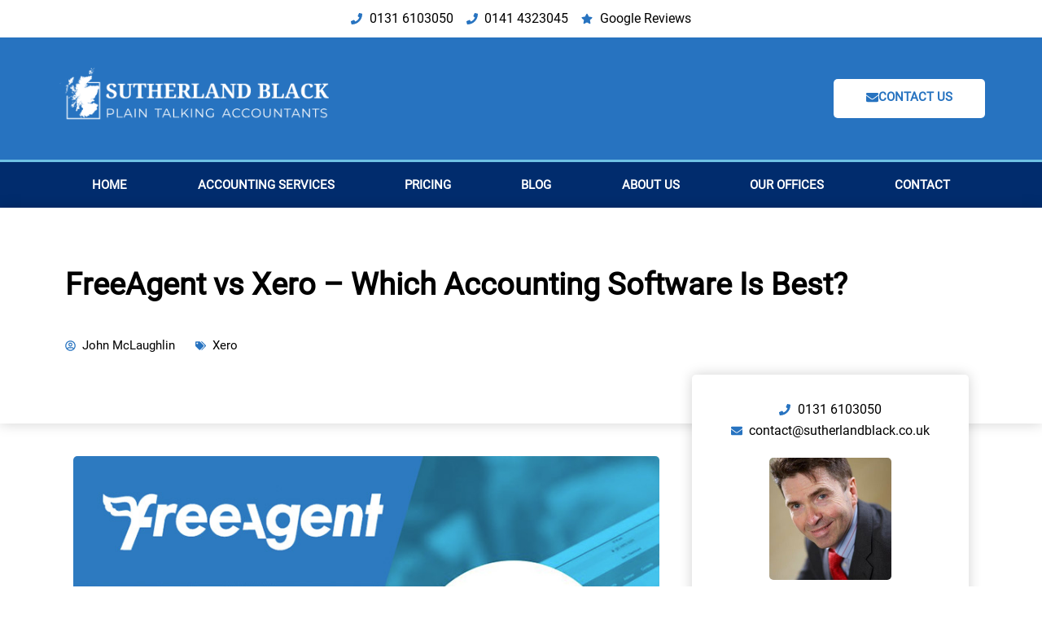

--- FILE ---
content_type: text/html; charset=UTF-8
request_url: https://www.sutherlandblack.co.uk/freeagent-vs-xero-which-accounting-software-is-best/
body_size: 63314
content:
<!DOCTYPE html>
<html lang="en-GB">
<head> <script>
var gform;gform||(document.addEventListener("gform_main_scripts_loaded",function(){gform.scriptsLoaded=!0}),document.addEventListener("gform/theme/scripts_loaded",function(){gform.themeScriptsLoaded=!0}),window.addEventListener("DOMContentLoaded",function(){gform.domLoaded=!0}),gform={domLoaded:!1,scriptsLoaded:!1,themeScriptsLoaded:!1,isFormEditor:()=>"function"==typeof InitializeEditor,callIfLoaded:function(o){return!(!gform.domLoaded||!gform.scriptsLoaded||!gform.themeScriptsLoaded&&!gform.isFormEditor()||(gform.isFormEditor()&&console.warn("The use of gform.initializeOnLoaded() is deprecated in the form editor context and will be removed in Gravity Forms 3.1."),o(),0))},initializeOnLoaded:function(o){gform.callIfLoaded(o)||(document.addEventListener("gform_main_scripts_loaded",()=>{gform.scriptsLoaded=!0,gform.callIfLoaded(o)}),document.addEventListener("gform/theme/scripts_loaded",()=>{gform.themeScriptsLoaded=!0,gform.callIfLoaded(o)}),window.addEventListener("DOMContentLoaded",()=>{gform.domLoaded=!0,gform.callIfLoaded(o)}))},hooks:{action:{},filter:{}},addAction:function(o,r,e,t){gform.addHook("action",o,r,e,t)},addFilter:function(o,r,e,t){gform.addHook("filter",o,r,e,t)},doAction:function(o){gform.doHook("action",o,arguments)},applyFilters:function(o){return gform.doHook("filter",o,arguments)},removeAction:function(o,r){gform.removeHook("action",o,r)},removeFilter:function(o,r,e){gform.removeHook("filter",o,r,e)},addHook:function(o,r,e,t,n){null==gform.hooks[o][r]&&(gform.hooks[o][r]=[]);var d=gform.hooks[o][r];null==n&&(n=r+"_"+d.length),gform.hooks[o][r].push({tag:n,callable:e,priority:t=null==t?10:t})},doHook:function(r,o,e){var t;if(e=Array.prototype.slice.call(e,1),null!=gform.hooks[r][o]&&((o=gform.hooks[r][o]).sort(function(o,r){return o.priority-r.priority}),o.forEach(function(o){"function"!=typeof(t=o.callable)&&(t=window[t]),"action"==r?t.apply(null,e):e[0]=t.apply(null,e)})),"filter"==r)return e[0]},removeHook:function(o,r,t,n){var e;null!=gform.hooks[o][r]&&(e=(e=gform.hooks[o][r]).filter(function(o,r,e){return!!(null!=n&&n!=o.tag||null!=t&&t!=o.priority)}),gform.hooks[o][r]=e)}});
</script>
<meta charset="UTF-8"><script>if(navigator.userAgent.match(/MSIE|Internet Explorer/i)||navigator.userAgent.match(/Trident\/7\..*?rv:11/i)){var href=document.location.href;if(!href.match(/[?&]nowprocket/)){if(href.indexOf("?")==-1){if(href.indexOf("#")==-1){document.location.href=href+"?nowprocket=1"}else{document.location.href=href.replace("#","?nowprocket=1#")}}else{if(href.indexOf("#")==-1){document.location.href=href+"&nowprocket=1"}else{document.location.href=href.replace("#","&nowprocket=1#")}}}}</script><script>(()=>{class RocketLazyLoadScripts{constructor(){this.v="2.0.3",this.userEvents=["keydown","keyup","mousedown","mouseup","mousemove","mouseover","mouseenter","mouseout","mouseleave","touchmove","touchstart","touchend","touchcancel","wheel","click","dblclick","input","visibilitychange"],this.attributeEvents=["onblur","onclick","oncontextmenu","ondblclick","onfocus","onmousedown","onmouseenter","onmouseleave","onmousemove","onmouseout","onmouseover","onmouseup","onmousewheel","onscroll","onsubmit"]}async t(){this.i(),this.o(),/iP(ad|hone)/.test(navigator.userAgent)&&this.h(),this.u(),this.l(this),this.m(),this.k(this),this.p(this),this._(),await Promise.all([this.R(),this.L()]),this.lastBreath=Date.now(),this.S(this),this.P(),this.D(),this.O(),this.M(),await this.C(this.delayedScripts.normal),await this.C(this.delayedScripts.defer),await this.C(this.delayedScripts.async),this.F("domReady"),await this.T(),await this.j(),await this.I(),this.F("windowLoad"),await this.A(),window.dispatchEvent(new Event("rocket-allScriptsLoaded")),this.everythingLoaded=!0,this.lastTouchEnd&&await new Promise((t=>setTimeout(t,500-Date.now()+this.lastTouchEnd))),this.H(),this.F("all"),this.U(),this.W()}i(){this.CSPIssue=sessionStorage.getItem("rocketCSPIssue"),document.addEventListener("securitypolicyviolation",(t=>{this.CSPIssue||"script-src-elem"!==t.violatedDirective||"data"!==t.blockedURI||(this.CSPIssue=!0,sessionStorage.setItem("rocketCSPIssue",!0))}),{isRocket:!0})}o(){window.addEventListener("pageshow",(t=>{this.persisted=t.persisted,this.realWindowLoadedFired=!0}),{isRocket:!0}),window.addEventListener("pagehide",(()=>{this.onFirstUserAction=null}),{isRocket:!0})}h(){let t;function e(e){t=e}window.addEventListener("touchstart",e,{isRocket:!0}),window.addEventListener("touchend",(function i(o){Math.abs(o.changedTouches[0].pageX-t.changedTouches[0].pageX)<10&&Math.abs(o.changedTouches[0].pageY-t.changedTouches[0].pageY)<10&&o.timeStamp-t.timeStamp<200&&(o.target.dispatchEvent(new PointerEvent("click",{target:o.target,bubbles:!0,cancelable:!0,detail:1})),event.preventDefault(),window.removeEventListener("touchstart",e,{isRocket:!0}),window.removeEventListener("touchend",i,{isRocket:!0}))}),{isRocket:!0})}q(t){this.userActionTriggered||("mousemove"!==t.type||this.firstMousemoveIgnored?"keyup"===t.type||"mouseover"===t.type||"mouseout"===t.type||(this.userActionTriggered=!0,this.onFirstUserAction&&this.onFirstUserAction()):this.firstMousemoveIgnored=!0),"click"===t.type&&t.preventDefault(),this.savedUserEvents.length>0&&(t.stopPropagation(),t.stopImmediatePropagation()),"touchstart"===this.lastEvent&&"touchend"===t.type&&(this.lastTouchEnd=Date.now()),"click"===t.type&&(this.lastTouchEnd=0),this.lastEvent=t.type,this.savedUserEvents.push(t)}u(){this.savedUserEvents=[],this.userEventHandler=this.q.bind(this),this.userEvents.forEach((t=>window.addEventListener(t,this.userEventHandler,{passive:!1,isRocket:!0})))}U(){this.userEvents.forEach((t=>window.removeEventListener(t,this.userEventHandler,{passive:!1,isRocket:!0}))),this.savedUserEvents.forEach((t=>{t.target.dispatchEvent(new window[t.constructor.name](t.type,t))}))}m(){this.eventsMutationObserver=new MutationObserver((t=>{const e="return false";for(const i of t){if("attributes"===i.type){const t=i.target.getAttribute(i.attributeName);t&&t!==e&&(i.target.setAttribute("data-rocket-"+i.attributeName,t),i.target["rocket"+i.attributeName]=new Function("event",t),i.target.setAttribute(i.attributeName,e))}"childList"===i.type&&i.addedNodes.forEach((t=>{if(t.nodeType===Node.ELEMENT_NODE)for(const i of t.attributes)this.attributeEvents.includes(i.name)&&i.value&&""!==i.value&&(t.setAttribute("data-rocket-"+i.name,i.value),t["rocket"+i.name]=new Function("event",i.value),t.setAttribute(i.name,e))}))}})),this.eventsMutationObserver.observe(document,{subtree:!0,childList:!0,attributeFilter:this.attributeEvents})}H(){this.eventsMutationObserver.disconnect(),this.attributeEvents.forEach((t=>{document.querySelectorAll("[data-rocket-"+t+"]").forEach((e=>{e.setAttribute(t,e.getAttribute("data-rocket-"+t)),e.removeAttribute("data-rocket-"+t)}))}))}k(t){Object.defineProperty(HTMLElement.prototype,"onclick",{get(){return this.rocketonclick||null},set(e){this.rocketonclick=e,this.setAttribute(t.everythingLoaded?"onclick":"data-rocket-onclick","this.rocketonclick(event)")}})}S(t){function e(e,i){let o=e[i];e[i]=null,Object.defineProperty(e,i,{get:()=>o,set(s){t.everythingLoaded?o=s:e["rocket"+i]=o=s}})}e(document,"onreadystatechange"),e(window,"onload"),e(window,"onpageshow");try{Object.defineProperty(document,"readyState",{get:()=>t.rocketReadyState,set(e){t.rocketReadyState=e},configurable:!0}),document.readyState="loading"}catch(t){console.log("WPRocket DJE readyState conflict, bypassing")}}l(t){this.originalAddEventListener=EventTarget.prototype.addEventListener,this.originalRemoveEventListener=EventTarget.prototype.removeEventListener,this.savedEventListeners=[],EventTarget.prototype.addEventListener=function(e,i,o){o&&o.isRocket||!t.B(e,this)&&!t.userEvents.includes(e)||t.B(e,this)&&!t.userActionTriggered||e.startsWith("rocket-")||t.everythingLoaded?t.originalAddEventListener.call(this,e,i,o):t.savedEventListeners.push({target:this,remove:!1,type:e,func:i,options:o})},EventTarget.prototype.removeEventListener=function(e,i,o){o&&o.isRocket||!t.B(e,this)&&!t.userEvents.includes(e)||t.B(e,this)&&!t.userActionTriggered||e.startsWith("rocket-")||t.everythingLoaded?t.originalRemoveEventListener.call(this,e,i,o):t.savedEventListeners.push({target:this,remove:!0,type:e,func:i,options:o})}}F(t){"all"===t&&(EventTarget.prototype.addEventListener=this.originalAddEventListener,EventTarget.prototype.removeEventListener=this.originalRemoveEventListener),this.savedEventListeners=this.savedEventListeners.filter((e=>{let i=e.type,o=e.target||window;return"domReady"===t&&"DOMContentLoaded"!==i&&"readystatechange"!==i||("windowLoad"===t&&"load"!==i&&"readystatechange"!==i&&"pageshow"!==i||(this.B(i,o)&&(i="rocket-"+i),e.remove?o.removeEventListener(i,e.func,e.options):o.addEventListener(i,e.func,e.options),!1))}))}p(t){let e;function i(e){return t.everythingLoaded?e:e.split(" ").map((t=>"load"===t||t.startsWith("load.")?"rocket-jquery-load":t)).join(" ")}function o(o){function s(e){const s=o.fn[e];o.fn[e]=o.fn.init.prototype[e]=function(){return this[0]===window&&t.userActionTriggered&&("string"==typeof arguments[0]||arguments[0]instanceof String?arguments[0]=i(arguments[0]):"object"==typeof arguments[0]&&Object.keys(arguments[0]).forEach((t=>{const e=arguments[0][t];delete arguments[0][t],arguments[0][i(t)]=e}))),s.apply(this,arguments),this}}if(o&&o.fn&&!t.allJQueries.includes(o)){const e={DOMContentLoaded:[],"rocket-DOMContentLoaded":[]};for(const t in e)document.addEventListener(t,(()=>{e[t].forEach((t=>t()))}),{isRocket:!0});o.fn.ready=o.fn.init.prototype.ready=function(i){function s(){parseInt(o.fn.jquery)>2?setTimeout((()=>i.bind(document)(o))):i.bind(document)(o)}return t.realDomReadyFired?!t.userActionTriggered||t.fauxDomReadyFired?s():e["rocket-DOMContentLoaded"].push(s):e.DOMContentLoaded.push(s),o([])},s("on"),s("one"),s("off"),t.allJQueries.push(o)}e=o}t.allJQueries=[],o(window.jQuery),Object.defineProperty(window,"jQuery",{get:()=>e,set(t){o(t)}})}P(){const t=new Map;document.write=document.writeln=function(e){const i=document.currentScript,o=document.createRange(),s=i.parentElement;let n=t.get(i);void 0===n&&(n=i.nextSibling,t.set(i,n));const c=document.createDocumentFragment();o.setStart(c,0),c.appendChild(o.createContextualFragment(e)),s.insertBefore(c,n)}}async R(){return new Promise((t=>{this.userActionTriggered?t():this.onFirstUserAction=t}))}async L(){return new Promise((t=>{document.addEventListener("DOMContentLoaded",(()=>{this.realDomReadyFired=!0,t()}),{isRocket:!0})}))}async I(){return this.realWindowLoadedFired?Promise.resolve():new Promise((t=>{window.addEventListener("load",t,{isRocket:!0})}))}M(){this.pendingScripts=[];this.scriptsMutationObserver=new MutationObserver((t=>{for(const e of t)e.addedNodes.forEach((t=>{"SCRIPT"!==t.tagName||t.noModule||t.isWPRocket||this.pendingScripts.push({script:t,promise:new Promise((e=>{const i=()=>{const i=this.pendingScripts.findIndex((e=>e.script===t));i>=0&&this.pendingScripts.splice(i,1),e()};t.addEventListener("load",i,{isRocket:!0}),t.addEventListener("error",i,{isRocket:!0}),setTimeout(i,1e3)}))})}))})),this.scriptsMutationObserver.observe(document,{childList:!0,subtree:!0})}async j(){await this.J(),this.pendingScripts.length?(await this.pendingScripts[0].promise,await this.j()):this.scriptsMutationObserver.disconnect()}D(){this.delayedScripts={normal:[],async:[],defer:[]},document.querySelectorAll("script[type$=rocketlazyloadscript]").forEach((t=>{t.hasAttribute("data-rocket-src")?t.hasAttribute("async")&&!1!==t.async?this.delayedScripts.async.push(t):t.hasAttribute("defer")&&!1!==t.defer||"module"===t.getAttribute("data-rocket-type")?this.delayedScripts.defer.push(t):this.delayedScripts.normal.push(t):this.delayedScripts.normal.push(t)}))}async _(){await this.L();let t=[];document.querySelectorAll("script[type$=rocketlazyloadscript][data-rocket-src]").forEach((e=>{let i=e.getAttribute("data-rocket-src");if(i&&!i.startsWith("data:")){i.startsWith("//")&&(i=location.protocol+i);try{const o=new URL(i).origin;o!==location.origin&&t.push({src:o,crossOrigin:e.crossOrigin||"module"===e.getAttribute("data-rocket-type")})}catch(t){}}})),t=[...new Map(t.map((t=>[JSON.stringify(t),t]))).values()],this.N(t,"preconnect")}async $(t){if(await this.G(),!0!==t.noModule||!("noModule"in HTMLScriptElement.prototype))return new Promise((e=>{let i;function o(){(i||t).setAttribute("data-rocket-status","executed"),e()}try{if(navigator.userAgent.includes("Firefox/")||""===navigator.vendor||this.CSPIssue)i=document.createElement("script"),[...t.attributes].forEach((t=>{let e=t.nodeName;"type"!==e&&("data-rocket-type"===e&&(e="type"),"data-rocket-src"===e&&(e="src"),i.setAttribute(e,t.nodeValue))})),t.text&&(i.text=t.text),t.nonce&&(i.nonce=t.nonce),i.hasAttribute("src")?(i.addEventListener("load",o,{isRocket:!0}),i.addEventListener("error",(()=>{i.setAttribute("data-rocket-status","failed-network"),e()}),{isRocket:!0}),setTimeout((()=>{i.isConnected||e()}),1)):(i.text=t.text,o()),i.isWPRocket=!0,t.parentNode.replaceChild(i,t);else{const i=t.getAttribute("data-rocket-type"),s=t.getAttribute("data-rocket-src");i?(t.type=i,t.removeAttribute("data-rocket-type")):t.removeAttribute("type"),t.addEventListener("load",o,{isRocket:!0}),t.addEventListener("error",(i=>{this.CSPIssue&&i.target.src.startsWith("data:")?(console.log("WPRocket: CSP fallback activated"),t.removeAttribute("src"),this.$(t).then(e)):(t.setAttribute("data-rocket-status","failed-network"),e())}),{isRocket:!0}),s?(t.fetchPriority="high",t.removeAttribute("data-rocket-src"),t.src=s):t.src="data:text/javascript;base64,"+window.btoa(unescape(encodeURIComponent(t.text)))}}catch(i){t.setAttribute("data-rocket-status","failed-transform"),e()}}));t.setAttribute("data-rocket-status","skipped")}async C(t){const e=t.shift();return e?(e.isConnected&&await this.$(e),this.C(t)):Promise.resolve()}O(){this.N([...this.delayedScripts.normal,...this.delayedScripts.defer,...this.delayedScripts.async],"preload")}N(t,e){this.trash=this.trash||[];let i=!0;var o=document.createDocumentFragment();t.forEach((t=>{const s=t.getAttribute&&t.getAttribute("data-rocket-src")||t.src;if(s&&!s.startsWith("data:")){const n=document.createElement("link");n.href=s,n.rel=e,"preconnect"!==e&&(n.as="script",n.fetchPriority=i?"high":"low"),t.getAttribute&&"module"===t.getAttribute("data-rocket-type")&&(n.crossOrigin=!0),t.crossOrigin&&(n.crossOrigin=t.crossOrigin),t.integrity&&(n.integrity=t.integrity),t.nonce&&(n.nonce=t.nonce),o.appendChild(n),this.trash.push(n),i=!1}})),document.head.appendChild(o)}W(){this.trash.forEach((t=>t.remove()))}async T(){try{document.readyState="interactive"}catch(t){}this.fauxDomReadyFired=!0;try{await this.G(),document.dispatchEvent(new Event("rocket-readystatechange")),await this.G(),document.rocketonreadystatechange&&document.rocketonreadystatechange(),await this.G(),document.dispatchEvent(new Event("rocket-DOMContentLoaded")),await this.G(),window.dispatchEvent(new Event("rocket-DOMContentLoaded"))}catch(t){console.error(t)}}async A(){try{document.readyState="complete"}catch(t){}try{await this.G(),document.dispatchEvent(new Event("rocket-readystatechange")),await this.G(),document.rocketonreadystatechange&&document.rocketonreadystatechange(),await this.G(),window.dispatchEvent(new Event("rocket-load")),await this.G(),window.rocketonload&&window.rocketonload(),await this.G(),this.allJQueries.forEach((t=>t(window).trigger("rocket-jquery-load"))),await this.G();const t=new Event("rocket-pageshow");t.persisted=this.persisted,window.dispatchEvent(t),await this.G(),window.rocketonpageshow&&window.rocketonpageshow({persisted:this.persisted})}catch(t){console.error(t)}}async G(){Date.now()-this.lastBreath>45&&(await this.J(),this.lastBreath=Date.now())}async J(){return document.hidden?new Promise((t=>setTimeout(t))):new Promise((t=>requestAnimationFrame(t)))}B(t,e){return e===document&&"readystatechange"===t||(e===document&&"DOMContentLoaded"===t||(e===window&&"DOMContentLoaded"===t||(e===window&&"load"===t||e===window&&"pageshow"===t)))}static run(){(new RocketLazyLoadScripts).t()}}RocketLazyLoadScripts.run()})();</script>
<!-- Global site tag (gtag.js) - Google Analytics -->
<script type="rocketlazyloadscript" async data-rocket-src="https://www.googletagmanager.com/gtag/js?id=UA-133416475-1"></script>
<script type="rocketlazyloadscript">
  window.dataLayer = window.dataLayer || [];
  function gtag(){dataLayer.push(arguments);}
  gtag('js', new Date());

  gtag('config', 'UA-133416475-1');
</script>
<script type="rocketlazyloadscript" data-rocket-src="https://0478fec923714b9ea15f097ae00f6215.js.ubembed.com" async></script>
<meta name="viewport" content="width=device-width, initial-scale=1">
	<link rel="profile" href="https://gmpg.org/xfn/11"> 
	<meta name='robots' content='index, follow, max-image-preview:large, max-snippet:-1, max-video-preview:-1' />

<!-- Google Tag Manager for WordPress by gtm4wp.com -->
<script data-cfasync="false" data-pagespeed-no-defer>
	var gtm4wp_datalayer_name = "dataLayer";
	var dataLayer = dataLayer || [];
</script>
<!-- End Google Tag Manager for WordPress by gtm4wp.com -->
	<!-- This site is optimized with the Yoast SEO Premium plugin v25.7.1 (Yoast SEO v25.7) - https://yoast.com/wordpress/plugins/seo/ -->
	<title>FreeAgent vs Xero - Which Accounting Software Is Best?</title><link rel="preload" href="https://www.sutherlandblack.co.uk/wp-content/cache/perfmatters/www.sutherlandblack.co.uk/css/post.used.css" as="style" /><link rel="stylesheet" id="perfmatters-used-css" href="https://www.sutherlandblack.co.uk/wp-content/cache/perfmatters/www.sutherlandblack.co.uk/css/post.used.css" media="all" />
<link crossorigin data-rocket-preconnect href="https://www.google-analytics.com" rel="preconnect">
<link crossorigin data-rocket-preconnect href="https://www.gstatic.com" rel="preconnect">
<link crossorigin data-rocket-preconnect href="https://storage.googleapis.com" rel="preconnect">
<link crossorigin data-rocket-preconnect href="https://www.googletagmanager.com" rel="preconnect">
<link crossorigin data-rocket-preconnect href="https://0478fec923714b9ea15f097ae00f6215.js.ubembed.com" rel="preconnect">
<link crossorigin data-rocket-preconnect href="https://www.google.com" rel="preconnect">
<link crossorigin data-rocket-preconnect href="https://assets.ubembed.com" rel="preconnect">
<link crossorigin data-rocket-preload as="font" href="https://www.sutherlandblack.co.uk/wp-content/uploads/2022/08/roboto-400.woff2" rel="preload"><link rel="preload" data-rocket-preload as="image" href="https://www.sutherlandblack.co.uk/wp-content/uploads/2021/07/freeagent-vs-xero-which-best-accounting-software.jpg" imagesrcset="https://www.sutherlandblack.co.uk/wp-content/uploads/2021/07/freeagent-vs-xero-which-best-accounting-software.jpg 785w, https://www.sutherlandblack.co.uk/wp-content/uploads/2021/07/freeagent-vs-xero-which-best-accounting-software-300x210.jpg 300w, https://www.sutherlandblack.co.uk/wp-content/uploads/2021/07/freeagent-vs-xero-which-best-accounting-software-768x538.jpg 768w" imagesizes="(max-width: 785px) 100vw, 785px" fetchpriority="high">
	<link rel="canonical" href="https://www.sutherlandblack.co.uk/freeagent-vs-xero-which-accounting-software-is-best/" />
	<meta property="og:locale" content="en_GB" />
	<meta property="og:type" content="article" />
	<meta property="og:title" content="FreeAgent vs Xero - Which Accounting Software Is Best?" />
	<meta property="og:description" content="FreeAgent vs Xero As Chartered Accountants, we regularly get asked about which cloud-based accounting system is the best for their business or situation. We have over ten years of experience in all the major online accounting software packages. We have formed some pretty clear opinions on the subject. We have settled on recommending Xero to [&hellip;]" />
	<meta property="og:url" content="https://www.sutherlandblack.co.uk/freeagent-vs-xero-which-accounting-software-is-best/" />
	<meta property="og:site_name" content="Sutherland Black" />
	<meta property="article:publisher" content="https://www.facebook.com/sutherlandblackca/" />
	<meta property="article:published_time" content="2021-07-15T16:51:12+00:00" />
	<meta property="article:modified_time" content="2021-09-15T16:08:42+00:00" />
	<meta property="og:image" content="https://www.sutherlandblack.co.uk/wp-content/uploads/2021/07/freeagent-vs-xero-which-best-accounting-software.jpg" />
	<meta property="og:image:width" content="785" />
	<meta property="og:image:height" content="550" />
	<meta property="og:image:type" content="image/jpeg" />
	<meta name="author" content="John McLaughlin" />
	<meta name="twitter:card" content="summary_large_image" />
	<meta name="twitter:creator" content="@sutherlandblack" />
	<meta name="twitter:site" content="@sutherlandblack" />
	<meta name="twitter:label1" content="Written by" />
	<meta name="twitter:data1" content="John McLaughlin" />
	<meta name="twitter:label2" content="Estimated reading time" />
	<meta name="twitter:data2" content="8 minutes" />
	<script type="application/ld+json" class="yoast-schema-graph">{"@context":"https://schema.org","@graph":[{"@type":"Article","@id":"https://www.sutherlandblack.co.uk/freeagent-vs-xero-which-accounting-software-is-best/#article","isPartOf":{"@id":"https://www.sutherlandblack.co.uk/freeagent-vs-xero-which-accounting-software-is-best/"},"author":{"name":"John McLaughlin","@id":"https://www.sutherlandblack.co.uk/#/schema/person/e0b9661f928620bcd88ac876669f799f"},"headline":"FreeAgent vs Xero &#8211; Which Accounting Software Is Best?","datePublished":"2021-07-15T16:51:12+00:00","dateModified":"2021-09-15T16:08:42+00:00","mainEntityOfPage":{"@id":"https://www.sutherlandblack.co.uk/freeagent-vs-xero-which-accounting-software-is-best/"},"wordCount":1624,"publisher":{"@id":"https://www.sutherlandblack.co.uk/#organization"},"image":{"@id":"https://www.sutherlandblack.co.uk/freeagent-vs-xero-which-accounting-software-is-best/#primaryimage"},"thumbnailUrl":"https://www.sutherlandblack.co.uk/wp-content/uploads/2021/07/freeagent-vs-xero-which-best-accounting-software.jpg","articleSection":["Xero"],"inLanguage":"en-GB"},{"@type":"WebPage","@id":"https://www.sutherlandblack.co.uk/freeagent-vs-xero-which-accounting-software-is-best/","url":"https://www.sutherlandblack.co.uk/freeagent-vs-xero-which-accounting-software-is-best/","name":"FreeAgent vs Xero - Which Accounting Software Is Best?","isPartOf":{"@id":"https://www.sutherlandblack.co.uk/#website"},"primaryImageOfPage":{"@id":"https://www.sutherlandblack.co.uk/freeagent-vs-xero-which-accounting-software-is-best/#primaryimage"},"image":{"@id":"https://www.sutherlandblack.co.uk/freeagent-vs-xero-which-accounting-software-is-best/#primaryimage"},"thumbnailUrl":"https://www.sutherlandblack.co.uk/wp-content/uploads/2021/07/freeagent-vs-xero-which-best-accounting-software.jpg","datePublished":"2021-07-15T16:51:12+00:00","dateModified":"2021-09-15T16:08:42+00:00","breadcrumb":{"@id":"https://www.sutherlandblack.co.uk/freeagent-vs-xero-which-accounting-software-is-best/#breadcrumb"},"inLanguage":"en-GB","potentialAction":[{"@type":"ReadAction","target":["https://www.sutherlandblack.co.uk/freeagent-vs-xero-which-accounting-software-is-best/"]}]},{"@type":"ImageObject","inLanguage":"en-GB","@id":"https://www.sutherlandblack.co.uk/freeagent-vs-xero-which-accounting-software-is-best/#primaryimage","url":"https://www.sutherlandblack.co.uk/wp-content/uploads/2021/07/freeagent-vs-xero-which-best-accounting-software.jpg","contentUrl":"https://www.sutherlandblack.co.uk/wp-content/uploads/2021/07/freeagent-vs-xero-which-best-accounting-software.jpg","width":785,"height":550,"caption":"freeagent vs xero which is best accounting software"},{"@type":"BreadcrumbList","@id":"https://www.sutherlandblack.co.uk/freeagent-vs-xero-which-accounting-software-is-best/#breadcrumb","itemListElement":[{"@type":"ListItem","position":1,"name":"Home","item":"https://www.sutherlandblack.co.uk/"},{"@type":"ListItem","position":2,"name":"FreeAgent vs Xero &#8211; Which Accounting Software Is Best?"}]},{"@type":"WebSite","@id":"https://www.sutherlandblack.co.uk/#website","url":"https://www.sutherlandblack.co.uk/","name":"Sutherland Black","description":"Chartered Accountants","publisher":{"@id":"https://www.sutherlandblack.co.uk/#organization"},"potentialAction":[{"@type":"SearchAction","target":{"@type":"EntryPoint","urlTemplate":"https://www.sutherlandblack.co.uk/?s={search_term_string}"},"query-input":{"@type":"PropertyValueSpecification","valueRequired":true,"valueName":"search_term_string"}}],"inLanguage":"en-GB"},{"@type":"Organization","@id":"https://www.sutherlandblack.co.uk/#organization","name":"Sutherland Black Chartered Accountants","url":"https://www.sutherlandblack.co.uk/","logo":{"@type":"ImageObject","inLanguage":"en-GB","@id":"https://www.sutherlandblack.co.uk/#/schema/logo/image/","url":"https://www.sutherlandblack.co.uk/wp-content/uploads/2022/10/logo-trans-bg.png","contentUrl":"https://www.sutherlandblack.co.uk/wp-content/uploads/2022/10/logo-trans-bg.png","width":3275,"height":630,"caption":"Sutherland Black Chartered Accountants"},"image":{"@id":"https://www.sutherlandblack.co.uk/#/schema/logo/image/"},"sameAs":["https://www.facebook.com/sutherlandblackca/","https://x.com/sutherlandblack","https://www.linkedin.com/company/sutherland-black"]},{"@type":"Person","@id":"https://www.sutherlandblack.co.uk/#/schema/person/e0b9661f928620bcd88ac876669f799f","name":"John McLaughlin","image":{"@type":"ImageObject","inLanguage":"en-GB","@id":"https://www.sutherlandblack.co.uk/#/schema/person/image/","url":"https://secure.gravatar.com/avatar/c8c89456644e495e2a8536296afcf033385c45af2beb58c88a58ba0d3593f58e?s=96&d=mm&r=g","contentUrl":"https://secure.gravatar.com/avatar/c8c89456644e495e2a8536296afcf033385c45af2beb58c88a58ba0d3593f58e?s=96&d=mm&r=g","caption":"John McLaughlin"},"url":"https://www.sutherlandblack.co.uk/author/john/"}]}</script>
	<!-- / Yoast SEO Premium plugin. -->



<link rel="alternate" type="application/rss+xml" title="Sutherland Black &raquo; Feed" href="https://www.sutherlandblack.co.uk/feed/" />
<link rel="alternate" type="application/rss+xml" title="Sutherland Black &raquo; Comments Feed" href="https://www.sutherlandblack.co.uk/comments/feed/" />
<link rel="alternate" type="application/rss+xml" title="Sutherland Black &raquo; FreeAgent vs Xero &#8211; Which Accounting Software Is Best? Comments Feed" href="https://www.sutherlandblack.co.uk/freeagent-vs-xero-which-accounting-software-is-best/feed/" />
<style id='wp-img-auto-sizes-contain-inline-css'>
img:is([sizes=auto i],[sizes^="auto," i]){contain-intrinsic-size:3000px 1500px}
/*# sourceURL=wp-img-auto-sizes-contain-inline-css */
</style>
<link rel="stylesheet" id="astra-theme-css-css" media="all" data-pmdelayedstyle="https://www.sutherlandblack.co.uk/wp-content/themes/astra/assets/css/minified/main.min.css?ver=4.12.0">
<style id='astra-theme-css-inline-css'>
.ast-no-sidebar .entry-content .alignfull {margin-left: calc( -50vw + 50%);margin-right: calc( -50vw + 50%);max-width: 100vw;width: 100vw;}.ast-no-sidebar .entry-content .alignwide {margin-left: calc(-41vw + 50%);margin-right: calc(-41vw + 50%);max-width: unset;width: unset;}.ast-no-sidebar .entry-content .alignfull .alignfull,.ast-no-sidebar .entry-content .alignfull .alignwide,.ast-no-sidebar .entry-content .alignwide .alignfull,.ast-no-sidebar .entry-content .alignwide .alignwide,.ast-no-sidebar .entry-content .wp-block-column .alignfull,.ast-no-sidebar .entry-content .wp-block-column .alignwide{width: 100%;margin-left: auto;margin-right: auto;}.wp-block-gallery,.blocks-gallery-grid {margin: 0;}.wp-block-separator {max-width: 100px;}.wp-block-separator.is-style-wide,.wp-block-separator.is-style-dots {max-width: none;}.entry-content .has-2-columns .wp-block-column:first-child {padding-right: 10px;}.entry-content .has-2-columns .wp-block-column:last-child {padding-left: 10px;}@media (max-width: 782px) {.entry-content .wp-block-columns .wp-block-column {flex-basis: 100%;}.entry-content .has-2-columns .wp-block-column:first-child {padding-right: 0;}.entry-content .has-2-columns .wp-block-column:last-child {padding-left: 0;}}body .entry-content .wp-block-latest-posts {margin-left: 0;}body .entry-content .wp-block-latest-posts li {list-style: none;}.ast-no-sidebar .ast-container .entry-content .wp-block-latest-posts {margin-left: 0;}.ast-header-break-point .entry-content .alignwide {margin-left: auto;margin-right: auto;}.entry-content .blocks-gallery-item img {margin-bottom: auto;}.wp-block-pullquote {border-top: 4px solid #555d66;border-bottom: 4px solid #555d66;color: #40464d;}:root{--ast-post-nav-space:0;--ast-container-default-xlg-padding:6.67em;--ast-container-default-lg-padding:5.67em;--ast-container-default-slg-padding:4.34em;--ast-container-default-md-padding:3.34em;--ast-container-default-sm-padding:6.67em;--ast-container-default-xs-padding:2.4em;--ast-container-default-xxs-padding:1.4em;--ast-code-block-background:#EEEEEE;--ast-comment-inputs-background:#FAFAFA;--ast-normal-container-width:1200px;--ast-narrow-container-width:750px;--ast-blog-title-font-weight:normal;--ast-blog-meta-weight:inherit;--ast-global-color-primary:var(--ast-global-color-5);--ast-global-color-secondary:var(--ast-global-color-4);--ast-global-color-alternate-background:var(--ast-global-color-7);--ast-global-color-subtle-background:var(--ast-global-color-6);--ast-bg-style-guide:var( --ast-global-color-secondary,--ast-global-color-5 );--ast-shadow-style-guide:0px 0px 4px 0 #00000057;--ast-global-dark-bg-style:#fff;--ast-global-dark-lfs:#fbfbfb;--ast-widget-bg-color:#fafafa;--ast-wc-container-head-bg-color:#fbfbfb;--ast-title-layout-bg:#eeeeee;--ast-search-border-color:#e7e7e7;--ast-lifter-hover-bg:#e6e6e6;--ast-gallery-block-color:#000;--srfm-color-input-label:var(--ast-global-color-2);}html{font-size:100%;}a,.page-title{color:var(--ast-global-color-0);}a:hover,a:focus{color:var(--ast-global-color-1);}body,button,input,select,textarea,.ast-button,.ast-custom-button{font-family:-apple-system,BlinkMacSystemFont,Segoe UI,Roboto,Oxygen-Sans,Ubuntu,Cantarell,Helvetica Neue,sans-serif;font-weight:inherit;font-size:16px;font-size:1rem;line-height:var(--ast-body-line-height,1.65em);}blockquote{color:var(--ast-global-color-3);}.ast-site-identity .site-title a{color:var(--ast-global-color-2);}.site-title{font-size:35px;font-size:2.1875rem;display:block;}header .custom-logo-link img{max-width:150px;width:150px;}.astra-logo-svg{width:150px;}.site-header .site-description{font-size:15px;font-size:0.9375rem;display:none;}.entry-title{font-size:26px;font-size:1.625rem;}.archive .ast-article-post .ast-article-inner,.blog .ast-article-post .ast-article-inner,.archive .ast-article-post .ast-article-inner:hover,.blog .ast-article-post .ast-article-inner:hover{overflow:hidden;}h1,.entry-content :where(h1){font-size:36px;font-size:2.25rem;font-weight:700;font-family:'Roboto',sans-serif;line-height:1.4em;}h2,.entry-content :where(h2){font-size:28px;font-size:1.75rem;font-weight:700;font-family:'Roboto',sans-serif;line-height:1.3em;}h3,.entry-content :where(h3){font-size:23px;font-size:1.4375rem;font-weight:700;line-height:1.3em;}h4,.entry-content :where(h4){font-size:24px;font-size:1.5rem;line-height:1.2em;font-weight:700;}h5,.entry-content :where(h5){font-size:20px;font-size:1.25rem;line-height:1.2em;font-weight:700;}h6,.entry-content :where(h6){font-size:16px;font-size:1rem;line-height:1.25em;}::selection{background-color:var(--ast-global-color-0);color:#ffffff;}body,h1,h2,h3,h4,h5,h6,.entry-title a,.entry-content :where(h1,h2,h3,h4,h5,h6){color:var(--ast-global-color-3);}.tagcloud a:hover,.tagcloud a:focus,.tagcloud a.current-item{color:#ffffff;border-color:var(--ast-global-color-0);background-color:var(--ast-global-color-0);}input:focus,input[type="text"]:focus,input[type="email"]:focus,input[type="url"]:focus,input[type="password"]:focus,input[type="reset"]:focus,input[type="search"]:focus,textarea:focus{border-color:var(--ast-global-color-0);}input[type="radio"]:checked,input[type=reset],input[type="checkbox"]:checked,input[type="checkbox"]:hover:checked,input[type="checkbox"]:focus:checked,input[type=range]::-webkit-slider-thumb{border-color:var(--ast-global-color-0);background-color:var(--ast-global-color-0);box-shadow:none;}.site-footer a:hover + .post-count,.site-footer a:focus + .post-count{background:var(--ast-global-color-0);border-color:var(--ast-global-color-0);}.single .nav-links .nav-previous,.single .nav-links .nav-next{color:var(--ast-global-color-0);}.entry-meta,.entry-meta *{line-height:1.45;color:var(--ast-global-color-0);}.entry-meta a:not(.ast-button):hover,.entry-meta a:not(.ast-button):hover *,.entry-meta a:not(.ast-button):focus,.entry-meta a:not(.ast-button):focus *,.page-links > .page-link,.page-links .page-link:hover,.post-navigation a:hover{color:var(--ast-global-color-1);}#cat option,.secondary .calendar_wrap thead a,.secondary .calendar_wrap thead a:visited{color:var(--ast-global-color-0);}.secondary .calendar_wrap #today,.ast-progress-val span{background:var(--ast-global-color-0);}.secondary a:hover + .post-count,.secondary a:focus + .post-count{background:var(--ast-global-color-0);border-color:var(--ast-global-color-0);}.calendar_wrap #today > a{color:#ffffff;}.page-links .page-link,.single .post-navigation a{color:var(--ast-global-color-0);}.ast-search-menu-icon .search-form button.search-submit{padding:0 4px;}.ast-search-menu-icon form.search-form{padding-right:0;}.ast-search-menu-icon.slide-search input.search-field{width:0;}.ast-header-search .ast-search-menu-icon.ast-dropdown-active .search-form,.ast-header-search .ast-search-menu-icon.ast-dropdown-active .search-field:focus{transition:all 0.2s;}.search-form input.search-field:focus{outline:none;}.widget-title,.widget .wp-block-heading{font-size:22px;font-size:1.375rem;color:var(--ast-global-color-3);}.single .ast-author-details .author-title{color:var(--ast-global-color-1);}.ast-search-menu-icon.slide-search a:focus-visible:focus-visible,.astra-search-icon:focus-visible,#close:focus-visible,a:focus-visible,.ast-menu-toggle:focus-visible,.site .skip-link:focus-visible,.wp-block-loginout input:focus-visible,.wp-block-search.wp-block-search__button-inside .wp-block-search__inside-wrapper,.ast-header-navigation-arrow:focus-visible,.ast-orders-table__row .ast-orders-table__cell:focus-visible,a#ast-apply-coupon:focus-visible,#ast-apply-coupon:focus-visible,#close:focus-visible,.button.search-submit:focus-visible,#search_submit:focus,.normal-search:focus-visible,.ast-header-account-wrap:focus-visible,.astra-cart-drawer-close:focus,.ast-single-variation:focus,.ast-button:focus,.ast-builder-button-wrap:has(.ast-custom-button-link:focus),.ast-builder-button-wrap .ast-custom-button-link:focus{outline-style:dotted;outline-color:inherit;outline-width:thin;}input:focus,input[type="text"]:focus,input[type="email"]:focus,input[type="url"]:focus,input[type="password"]:focus,input[type="reset"]:focus,input[type="search"]:focus,input[type="number"]:focus,textarea:focus,.wp-block-search__input:focus,[data-section="section-header-mobile-trigger"] .ast-button-wrap .ast-mobile-menu-trigger-minimal:focus,.ast-mobile-popup-drawer.active .menu-toggle-close:focus,#ast-scroll-top:focus,#coupon_code:focus,#ast-coupon-code:focus{border-style:dotted;border-color:inherit;border-width:thin;}input{outline:none;}.ast-logo-title-inline .site-logo-img{padding-right:1em;}.site-logo-img img{ transition:all 0.2s linear;}body .ast-oembed-container *{position:absolute;top:0;width:100%;height:100%;left:0;}body .wp-block-embed-pocket-casts .ast-oembed-container *{position:unset;}.ast-single-post-featured-section + article {margin-top: 2em;}.site-content .ast-single-post-featured-section img {width: 100%;overflow: hidden;object-fit: cover;}.site > .ast-single-related-posts-container {margin-top: 0;}@media (min-width: 922px) {.ast-desktop .ast-container--narrow {max-width: var(--ast-narrow-container-width);margin: 0 auto;}}.ast-page-builder-template .hentry {margin: 0;}.ast-page-builder-template .site-content > .ast-container {max-width: 100%;padding: 0;}.ast-page-builder-template .site .site-content #primary {padding: 0;margin: 0;}.ast-page-builder-template .no-results {text-align: center;margin: 4em auto;}.ast-page-builder-template .ast-pagination {padding: 2em;}.ast-page-builder-template .entry-header.ast-no-title.ast-no-thumbnail {margin-top: 0;}.ast-page-builder-template .entry-header.ast-header-without-markup {margin-top: 0;margin-bottom: 0;}.ast-page-builder-template .entry-header.ast-no-title.ast-no-meta {margin-bottom: 0;}.ast-page-builder-template.single .post-navigation {padding-bottom: 2em;}.ast-page-builder-template.single-post .site-content > .ast-container {max-width: 100%;}.ast-page-builder-template .entry-header {margin-top: 4em;margin-left: auto;margin-right: auto;padding-left: 20px;padding-right: 20px;}.single.ast-page-builder-template .entry-header {padding-left: 20px;padding-right: 20px;}.ast-page-builder-template .ast-archive-description {margin: 4em auto 0;padding-left: 20px;padding-right: 20px;}.ast-page-builder-template.ast-no-sidebar .entry-content .alignwide {margin-left: 0;margin-right: 0;}@media (max-width:921.9px){#ast-desktop-header{display:none;}}@media (min-width:922px){#ast-mobile-header{display:none;}}@media( max-width: 420px ) {.single .nav-links .nav-previous,.single .nav-links .nav-next {width: 100%;text-align: center;}}.wp-block-buttons.aligncenter{justify-content:center;}@media (max-width:921px){.ast-theme-transparent-header #primary,.ast-theme-transparent-header #secondary{padding:0;}}@media (max-width:921px){.ast-plain-container.ast-no-sidebar #primary{padding:0;}}.ast-plain-container.ast-no-sidebar #primary{margin-top:0;margin-bottom:0;}@media (min-width:1200px){.wp-block-group .has-background{padding:20px;}}@media (min-width:1200px){.ast-page-builder-template.ast-no-sidebar .entry-content .wp-block-cover.alignwide,.ast-page-builder-template.ast-no-sidebar .entry-content .wp-block-cover.alignfull{padding-right:0;padding-left:0;}}@media (min-width:1200px){.wp-block-cover-image.alignwide .wp-block-cover__inner-container,.wp-block-cover.alignwide .wp-block-cover__inner-container,.wp-block-cover-image.alignfull .wp-block-cover__inner-container,.wp-block-cover.alignfull .wp-block-cover__inner-container{width:100%;}}.wp-block-columns{margin-bottom:unset;}.wp-block-image.size-full{margin:2rem 0;}.wp-block-separator.has-background{padding:0;}.wp-block-gallery{margin-bottom:1.6em;}.wp-block-group{padding-top:4em;padding-bottom:4em;}.wp-block-group__inner-container .wp-block-columns:last-child,.wp-block-group__inner-container :last-child,.wp-block-table table{margin-bottom:0;}.blocks-gallery-grid{width:100%;}.wp-block-navigation-link__content{padding:5px 0;}.wp-block-group .wp-block-group .has-text-align-center,.wp-block-group .wp-block-column .has-text-align-center{max-width:100%;}.has-text-align-center{margin:0 auto;}@media (min-width:1200px){.wp-block-cover__inner-container,.alignwide .wp-block-group__inner-container,.alignfull .wp-block-group__inner-container{max-width:1200px;margin:0 auto;}.wp-block-group.alignnone,.wp-block-group.aligncenter,.wp-block-group.alignleft,.wp-block-group.alignright,.wp-block-group.alignwide,.wp-block-columns.alignwide{margin:2rem 0 1rem 0;}}@media (max-width:1200px){.wp-block-group{padding:3em;}.wp-block-group .wp-block-group{padding:1.5em;}.wp-block-columns,.wp-block-column{margin:1rem 0;}}@media (min-width:921px){.wp-block-columns .wp-block-group{padding:2em;}}@media (max-width:544px){.wp-block-cover-image .wp-block-cover__inner-container,.wp-block-cover .wp-block-cover__inner-container{width:unset;}.wp-block-cover,.wp-block-cover-image{padding:2em 0;}.wp-block-group,.wp-block-cover{padding:2em;}.wp-block-media-text__media img,.wp-block-media-text__media video{width:unset;max-width:100%;}.wp-block-media-text.has-background .wp-block-media-text__content{padding:1em;}}.wp-block-image.aligncenter{margin-left:auto;margin-right:auto;}.wp-block-table.aligncenter{margin-left:auto;margin-right:auto;}@media (min-width:544px){.entry-content .wp-block-media-text.has-media-on-the-right .wp-block-media-text__content{padding:0 8% 0 0;}.entry-content .wp-block-media-text .wp-block-media-text__content{padding:0 0 0 8%;}.ast-plain-container .site-content .entry-content .has-custom-content-position.is-position-bottom-left > *,.ast-plain-container .site-content .entry-content .has-custom-content-position.is-position-bottom-right > *,.ast-plain-container .site-content .entry-content .has-custom-content-position.is-position-top-left > *,.ast-plain-container .site-content .entry-content .has-custom-content-position.is-position-top-right > *,.ast-plain-container .site-content .entry-content .has-custom-content-position.is-position-center-right > *,.ast-plain-container .site-content .entry-content .has-custom-content-position.is-position-center-left > *{margin:0;}}@media (max-width:544px){.entry-content .wp-block-media-text .wp-block-media-text__content{padding:8% 0;}.wp-block-media-text .wp-block-media-text__media img{width:auto;max-width:100%;}}.wp-block-button.is-style-outline .wp-block-button__link{border-color:#2772bf;border-top-width:2px;border-right-width:2px;border-bottom-width:2px;border-left-width:2px;}div.wp-block-button.is-style-outline > .wp-block-button__link:not(.has-text-color),div.wp-block-button.wp-block-button__link.is-style-outline:not(.has-text-color){color:#2772bf;}.wp-block-button.is-style-outline .wp-block-button__link:hover,.wp-block-buttons .wp-block-button.is-style-outline .wp-block-button__link:focus,.wp-block-buttons .wp-block-button.is-style-outline > .wp-block-button__link:not(.has-text-color):hover,.wp-block-buttons .wp-block-button.wp-block-button__link.is-style-outline:not(.has-text-color):hover{color:#ffffff;background-color:#012c6a;border-color:#012c6a;}.post-page-numbers.current .page-link,.ast-pagination .page-numbers.current{color:#ffffff;border-color:var(--ast-global-color-0);background-color:var(--ast-global-color-0);}@media (max-width:921px){.wp-block-button.is-style-outline .wp-block-button__link{padding-top:calc(15px - 2px);padding-right:calc(30px - 2px);padding-bottom:calc(15px - 2px);padding-left:calc(30px - 2px);}}@media (max-width:544px){.wp-block-button.is-style-outline .wp-block-button__link{padding-top:calc(15px - 2px);padding-right:calc(30px - 2px);padding-bottom:calc(15px - 2px);padding-left:calc(30px - 2px);}}@media (min-width:544px){.entry-content > .alignleft{margin-right:20px;}.entry-content > .alignright{margin-left:20px;}.wp-block-group.has-background{padding:20px;}}.wp-block-buttons .wp-block-button.is-style-outline .wp-block-button__link.wp-element-button,.ast-outline-button,.wp-block-uagb-buttons-child .uagb-buttons-repeater.ast-outline-button{border-color:#2772bf;border-top-width:2px;border-right-width:2px;border-bottom-width:2px;border-left-width:2px;font-family:'Roboto',sans-serif;font-weight:700;line-height:1em;border-top-left-radius:5px;border-top-right-radius:5px;border-bottom-right-radius:5px;border-bottom-left-radius:5px;}.wp-block-buttons .wp-block-button.is-style-outline > .wp-block-button__link:not(.has-text-color),.wp-block-buttons .wp-block-button.wp-block-button__link.is-style-outline:not(.has-text-color),.ast-outline-button{color:#2772bf;}.wp-block-button.is-style-outline .wp-block-button__link:hover,.wp-block-buttons .wp-block-button.is-style-outline .wp-block-button__link:focus,.wp-block-buttons .wp-block-button.is-style-outline > .wp-block-button__link:not(.has-text-color):hover,.wp-block-buttons .wp-block-button.wp-block-button__link.is-style-outline:not(.has-text-color):hover,.ast-outline-button:hover,.ast-outline-button:focus,.wp-block-uagb-buttons-child .uagb-buttons-repeater.ast-outline-button:hover,.wp-block-uagb-buttons-child .uagb-buttons-repeater.ast-outline-button:focus{color:#ffffff;background-color:#012c6a;border-color:#012c6a;}.wp-block-button .wp-block-button__link.wp-element-button.is-style-outline:not(.has-background),.wp-block-button.is-style-outline>.wp-block-button__link.wp-element-button:not(.has-background),.ast-outline-button{background-color:#2772bf;}.entry-content[data-ast-blocks-layout] > figure{margin-bottom:1em;}.elementor-widget-container .elementor-loop-container .e-loop-item[data-elementor-type="loop-item"]{width:100%;}@media (max-width:921px){.ast-left-sidebar #content > .ast-container{display:flex;flex-direction:column-reverse;width:100%;}.ast-separate-container .ast-article-post,.ast-separate-container .ast-article-single{padding:1.5em 2.14em;}.ast-author-box img.avatar{margin:20px 0 0 0;}}@media (min-width:922px){.ast-separate-container.ast-right-sidebar #primary,.ast-separate-container.ast-left-sidebar #primary{border:0;}.search-no-results.ast-separate-container #primary{margin-bottom:4em;}}.elementor-widget-button .elementor-button{border-style:solid;text-decoration:none;border-top-width:0;border-right-width:0;border-left-width:0;border-bottom-width:0;}body .elementor-button.elementor-size-sm,body .elementor-button.elementor-size-xs,body .elementor-button.elementor-size-md,body .elementor-button.elementor-size-lg,body .elementor-button.elementor-size-xl,body .elementor-button{border-top-left-radius:5px;border-top-right-radius:5px;border-bottom-right-radius:5px;border-bottom-left-radius:5px;padding-top:15px;padding-right:40px;padding-bottom:15px;padding-left:40px;}.elementor-widget-button .elementor-button{border-color:#2772bf;background-color:#2772bf;}.elementor-widget-button .elementor-button:hover,.elementor-widget-button .elementor-button:focus{color:#ffffff;background-color:#012c6a;border-color:#012c6a;}.wp-block-button .wp-block-button__link ,.elementor-widget-button .elementor-button,.elementor-widget-button .elementor-button:visited{color:#ffffff;}.elementor-widget-button .elementor-button{font-family:'Roboto',sans-serif;font-weight:700;line-height:1em;}.wp-block-button .wp-block-button__link:hover,.wp-block-button .wp-block-button__link:focus{color:#ffffff;background-color:#012c6a;border-color:#012c6a;}.elementor-widget-heading h1.elementor-heading-title{line-height:1.4em;}.elementor-widget-heading h2.elementor-heading-title{line-height:1.3em;}.elementor-widget-heading h3.elementor-heading-title{line-height:1.3em;}.elementor-widget-heading h4.elementor-heading-title{line-height:1.2em;}.elementor-widget-heading h5.elementor-heading-title{line-height:1.2em;}.elementor-widget-heading h6.elementor-heading-title{line-height:1.25em;}.wp-block-button .wp-block-button__link{border:none;background-color:#2772bf;color:#ffffff;font-family:'Roboto',sans-serif;font-weight:700;line-height:1em;padding:15px 30px;border-top-left-radius:5px;border-top-right-radius:5px;border-bottom-right-radius:5px;border-bottom-left-radius:5px;}.wp-block-button.is-style-outline .wp-block-button__link{border-style:solid;border-top-width:2px;border-right-width:2px;border-left-width:2px;border-bottom-width:2px;border-color:#2772bf;padding-top:calc(15px - 2px);padding-right:calc(30px - 2px);padding-bottom:calc(15px - 2px);padding-left:calc(30px - 2px);}@media (max-width:921px){.wp-block-button .wp-block-button__link{border:none;padding:15px 30px;}.wp-block-button.is-style-outline .wp-block-button__link{padding-top:calc(15px - 2px);padding-right:calc(30px - 2px);padding-bottom:calc(15px - 2px);padding-left:calc(30px - 2px);}}@media (max-width:544px){.wp-block-button .wp-block-button__link{border:none;padding:15px 30px;}.wp-block-button.is-style-outline .wp-block-button__link{padding-top:calc(15px - 2px);padding-right:calc(30px - 2px);padding-bottom:calc(15px - 2px);padding-left:calc(30px - 2px);}}.menu-toggle,button,.ast-button,.ast-custom-button,.button,input#submit,input[type="button"],input[type="submit"],input[type="reset"]{border-style:solid;border-top-width:0;border-right-width:0;border-left-width:0;border-bottom-width:0;color:#ffffff;border-color:#2772bf;background-color:#2772bf;padding-top:15px;padding-right:40px;padding-bottom:15px;padding-left:40px;font-family:'Roboto',sans-serif;font-weight:700;line-height:1em;border-top-left-radius:5px;border-top-right-radius:5px;border-bottom-right-radius:5px;border-bottom-left-radius:5px;}button:focus,.menu-toggle:hover,button:hover,.ast-button:hover,.ast-custom-button:hover .button:hover,.ast-custom-button:hover ,input[type=reset]:hover,input[type=reset]:focus,input#submit:hover,input#submit:focus,input[type="button"]:hover,input[type="button"]:focus,input[type="submit"]:hover,input[type="submit"]:focus{color:#ffffff;background-color:#012c6a;border-color:#012c6a;}@media (max-width:921px){.ast-mobile-header-stack .main-header-bar .ast-search-menu-icon{display:inline-block;}.ast-header-break-point.ast-header-custom-item-outside .ast-mobile-header-stack .main-header-bar .ast-search-icon{margin:0;}.ast-comment-avatar-wrap img{max-width:2.5em;}.ast-comment-meta{padding:0 1.8888em 1.3333em;}.ast-separate-container .ast-comment-list li.depth-1{padding:1.5em 2.14em;}.ast-separate-container .comment-respond{padding:2em 2.14em;}}@media (min-width:544px){.ast-container{max-width:100%;}}@media (max-width:544px){.ast-separate-container .ast-article-post,.ast-separate-container .ast-article-single,.ast-separate-container .comments-title,.ast-separate-container .ast-archive-description{padding:1.5em 1em;}.ast-separate-container #content .ast-container{padding-left:0.54em;padding-right:0.54em;}.ast-separate-container .ast-comment-list .bypostauthor{padding:.5em;}.ast-search-menu-icon.ast-dropdown-active .search-field{width:170px;}} #ast-mobile-header .ast-site-header-cart-li a{pointer-events:none;}@media (min-width:545px){.ast-page-builder-template .comments-area,.single.ast-page-builder-template .entry-header,.single.ast-page-builder-template .post-navigation,.single.ast-page-builder-template .ast-single-related-posts-container{max-width:1240px;margin-left:auto;margin-right:auto;}}body,.ast-separate-container{background-color:var(--ast-global-color-5);background-image:none;}.ast-no-sidebar.ast-separate-container .entry-content .alignfull {margin-left: -6.67em;margin-right: -6.67em;width: auto;}@media (max-width: 1200px) {.ast-no-sidebar.ast-separate-container .entry-content .alignfull {margin-left: -2.4em;margin-right: -2.4em;}}@media (max-width: 768px) {.ast-no-sidebar.ast-separate-container .entry-content .alignfull {margin-left: -2.14em;margin-right: -2.14em;}}@media (max-width: 544px) {.ast-no-sidebar.ast-separate-container .entry-content .alignfull {margin-left: -1em;margin-right: -1em;}}.ast-no-sidebar.ast-separate-container .entry-content .alignwide {margin-left: -20px;margin-right: -20px;}.ast-no-sidebar.ast-separate-container .entry-content .wp-block-column .alignfull,.ast-no-sidebar.ast-separate-container .entry-content .wp-block-column .alignwide {margin-left: auto;margin-right: auto;width: 100%;}@media (max-width:921px){.site-title{display:block;}.site-header .site-description{display:none;}h1,.entry-content :where(h1){font-size:30px;}h2,.entry-content :where(h2){font-size:25px;}h3,.entry-content :where(h3){font-size:20px;}}@media (max-width:544px){.site-title{display:block;}.site-header .site-description{display:none;}h1,.entry-content :where(h1){font-size:30px;}h2,.entry-content :where(h2){font-size:25px;}h3,.entry-content :where(h3){font-size:20px;}}@media (max-width:921px){html{font-size:91.2%;}}@media (max-width:544px){html{font-size:91.2%;}}@media (min-width:922px){.ast-container{max-width:1240px;}}@media (min-width:922px){.site-content .ast-container{display:flex;}}@media (max-width:921px){.site-content .ast-container{flex-direction:column;}}@media (min-width:922px){.main-header-menu .sub-menu .menu-item.ast-left-align-sub-menu:hover > .sub-menu,.main-header-menu .sub-menu .menu-item.ast-left-align-sub-menu.focus > .sub-menu{margin-left:-0px;}}.site .comments-area{padding-bottom:3em;}blockquote {padding: 1.2em;}:root .has-ast-global-color-0-color{color:var(--ast-global-color-0);}:root .has-ast-global-color-0-background-color{background-color:var(--ast-global-color-0);}:root .wp-block-button .has-ast-global-color-0-color{color:var(--ast-global-color-0);}:root .wp-block-button .has-ast-global-color-0-background-color{background-color:var(--ast-global-color-0);}:root .has-ast-global-color-1-color{color:var(--ast-global-color-1);}:root .has-ast-global-color-1-background-color{background-color:var(--ast-global-color-1);}:root .wp-block-button .has-ast-global-color-1-color{color:var(--ast-global-color-1);}:root .wp-block-button .has-ast-global-color-1-background-color{background-color:var(--ast-global-color-1);}:root .has-ast-global-color-2-color{color:var(--ast-global-color-2);}:root .has-ast-global-color-2-background-color{background-color:var(--ast-global-color-2);}:root .wp-block-button .has-ast-global-color-2-color{color:var(--ast-global-color-2);}:root .wp-block-button .has-ast-global-color-2-background-color{background-color:var(--ast-global-color-2);}:root .has-ast-global-color-3-color{color:var(--ast-global-color-3);}:root .has-ast-global-color-3-background-color{background-color:var(--ast-global-color-3);}:root .wp-block-button .has-ast-global-color-3-color{color:var(--ast-global-color-3);}:root .wp-block-button .has-ast-global-color-3-background-color{background-color:var(--ast-global-color-3);}:root .has-ast-global-color-4-color{color:var(--ast-global-color-4);}:root .has-ast-global-color-4-background-color{background-color:var(--ast-global-color-4);}:root .wp-block-button .has-ast-global-color-4-color{color:var(--ast-global-color-4);}:root .wp-block-button .has-ast-global-color-4-background-color{background-color:var(--ast-global-color-4);}:root .has-ast-global-color-5-color{color:var(--ast-global-color-5);}:root .has-ast-global-color-5-background-color{background-color:var(--ast-global-color-5);}:root .wp-block-button .has-ast-global-color-5-color{color:var(--ast-global-color-5);}:root .wp-block-button .has-ast-global-color-5-background-color{background-color:var(--ast-global-color-5);}:root .has-ast-global-color-6-color{color:var(--ast-global-color-6);}:root .has-ast-global-color-6-background-color{background-color:var(--ast-global-color-6);}:root .wp-block-button .has-ast-global-color-6-color{color:var(--ast-global-color-6);}:root .wp-block-button .has-ast-global-color-6-background-color{background-color:var(--ast-global-color-6);}:root .has-ast-global-color-7-color{color:var(--ast-global-color-7);}:root .has-ast-global-color-7-background-color{background-color:var(--ast-global-color-7);}:root .wp-block-button .has-ast-global-color-7-color{color:var(--ast-global-color-7);}:root .wp-block-button .has-ast-global-color-7-background-color{background-color:var(--ast-global-color-7);}:root .has-ast-global-color-8-color{color:var(--ast-global-color-8);}:root .has-ast-global-color-8-background-color{background-color:var(--ast-global-color-8);}:root .wp-block-button .has-ast-global-color-8-color{color:var(--ast-global-color-8);}:root .wp-block-button .has-ast-global-color-8-background-color{background-color:var(--ast-global-color-8);}:root{--ast-global-color-0:#0170B9;--ast-global-color-1:#3a3a3a;--ast-global-color-2:#3a3a3a;--ast-global-color-3:#4B4F58;--ast-global-color-4:#F5F5F5;--ast-global-color-5:#FFFFFF;--ast-global-color-6:#E5E5E5;--ast-global-color-7:#424242;--ast-global-color-8:#000000;}:root {--ast-border-color : #dddddd;}.ast-single-entry-banner {-js-display: flex;display: flex;flex-direction: column;justify-content: center;text-align: center;position: relative;background: var(--ast-title-layout-bg);}.ast-single-entry-banner[data-banner-layout="layout-1"] {max-width: 1200px;background: inherit;padding: 20px 0;}.ast-single-entry-banner[data-banner-width-type="custom"] {margin: 0 auto;width: 100%;}.ast-single-entry-banner + .site-content .entry-header {margin-bottom: 0;}.site .ast-author-avatar {--ast-author-avatar-size: ;}a.ast-underline-text {text-decoration: underline;}.ast-container > .ast-terms-link {position: relative;display: block;}a.ast-button.ast-badge-tax {padding: 4px 8px;border-radius: 3px;font-size: inherit;}header.entry-header{text-align:left;}header.entry-header > *:not(:last-child){margin-bottom:10px;}@media (max-width:921px){header.entry-header{text-align:left;}}@media (max-width:544px){header.entry-header{text-align:left;}}.ast-archive-entry-banner {-js-display: flex;display: flex;flex-direction: column;justify-content: center;text-align: center;position: relative;background: var(--ast-title-layout-bg);}.ast-archive-entry-banner[data-banner-width-type="custom"] {margin: 0 auto;width: 100%;}.ast-archive-entry-banner[data-banner-layout="layout-1"] {background: inherit;padding: 20px 0;text-align: left;}body.archive .ast-archive-description{max-width:1200px;width:100%;text-align:left;padding-top:3em;padding-right:3em;padding-bottom:3em;padding-left:3em;}body.archive .ast-archive-description .ast-archive-title,body.archive .ast-archive-description .ast-archive-title *{font-size:40px;font-size:2.5rem;text-transform:capitalize;}body.archive .ast-archive-description > *:not(:last-child){margin-bottom:10px;}@media (max-width:921px){body.archive .ast-archive-description{text-align:left;}}@media (max-width:544px){body.archive .ast-archive-description{text-align:left;}}.ast-breadcrumbs .trail-browse,.ast-breadcrumbs .trail-items,.ast-breadcrumbs .trail-items li{display:inline-block;margin:0;padding:0;border:none;background:inherit;text-indent:0;text-decoration:none;}.ast-breadcrumbs .trail-browse{font-size:inherit;font-style:inherit;font-weight:inherit;color:inherit;}.ast-breadcrumbs .trail-items{list-style:none;}.trail-items li::after{padding:0 0.3em;content:"\00bb";}.trail-items li:last-of-type::after{display:none;}h1,h2,h3,h4,h5,h6,.entry-content :where(h1,h2,h3,h4,h5,h6){color:#0274be;}@media (max-width:921px){.ast-builder-grid-row-container.ast-builder-grid-row-tablet-3-firstrow .ast-builder-grid-row > *:first-child,.ast-builder-grid-row-container.ast-builder-grid-row-tablet-3-lastrow .ast-builder-grid-row > *:last-child{grid-column:1 / -1;}}@media (max-width:544px){.ast-builder-grid-row-container.ast-builder-grid-row-mobile-3-firstrow .ast-builder-grid-row > *:first-child,.ast-builder-grid-row-container.ast-builder-grid-row-mobile-3-lastrow .ast-builder-grid-row > *:last-child{grid-column:1 / -1;}}.ast-builder-layout-element[data-section="title_tagline"]{display:flex;}@media (max-width:921px){.ast-header-break-point .ast-builder-layout-element[data-section="title_tagline"]{display:flex;}}@media (max-width:544px){.ast-header-break-point .ast-builder-layout-element[data-section="title_tagline"]{display:flex;}}.ast-builder-menu-1{font-family:inherit;font-weight:inherit;}.ast-builder-menu-1 .sub-menu,.ast-builder-menu-1 .inline-on-mobile .sub-menu{border-top-width:2px;border-bottom-width:0px;border-right-width:0px;border-left-width:0px;border-color:var(--ast-global-color-0);border-style:solid;}.ast-builder-menu-1 .sub-menu .sub-menu{top:-2px;}.ast-builder-menu-1 .main-header-menu > .menu-item > .sub-menu,.ast-builder-menu-1 .main-header-menu > .menu-item > .astra-full-megamenu-wrapper{margin-top:0px;}.ast-desktop .ast-builder-menu-1 .main-header-menu > .menu-item > .sub-menu:before,.ast-desktop .ast-builder-menu-1 .main-header-menu > .menu-item > .astra-full-megamenu-wrapper:before{height:calc( 0px + 2px + 5px );}.ast-desktop .ast-builder-menu-1 .menu-item .sub-menu .menu-link{border-style:none;}@media (max-width:921px){.ast-header-break-point .ast-builder-menu-1 .menu-item.menu-item-has-children > .ast-menu-toggle{top:0;}.ast-builder-menu-1 .inline-on-mobile .menu-item.menu-item-has-children > .ast-menu-toggle{right:-15px;}.ast-builder-menu-1 .menu-item-has-children > .menu-link:after{content:unset;}.ast-builder-menu-1 .main-header-menu > .menu-item > .sub-menu,.ast-builder-menu-1 .main-header-menu > .menu-item > .astra-full-megamenu-wrapper{margin-top:0;}}@media (max-width:544px){.ast-header-break-point .ast-builder-menu-1 .menu-item.menu-item-has-children > .ast-menu-toggle{top:0;}.ast-builder-menu-1 .main-header-menu > .menu-item > .sub-menu,.ast-builder-menu-1 .main-header-menu > .menu-item > .astra-full-megamenu-wrapper{margin-top:0;}}.ast-builder-menu-1{display:flex;}@media (max-width:921px){.ast-header-break-point .ast-builder-menu-1{display:flex;}}@media (max-width:544px){.ast-header-break-point .ast-builder-menu-1{display:flex;}}.site-below-footer-wrap{padding-top:20px;padding-bottom:20px;}.site-below-footer-wrap[data-section="section-below-footer-builder"]{background-color:#eeeeee;background-image:none;min-height:80px;border-style:solid;border-width:0px;border-top-width:1px;border-top-color:var(--ast-global-color-subtle-background,--ast-global-color-6);}.site-below-footer-wrap[data-section="section-below-footer-builder"] .ast-builder-grid-row{max-width:1200px;min-height:80px;margin-left:auto;margin-right:auto;}.site-below-footer-wrap[data-section="section-below-footer-builder"] .ast-builder-grid-row,.site-below-footer-wrap[data-section="section-below-footer-builder"] .site-footer-section{align-items:flex-start;}.site-below-footer-wrap[data-section="section-below-footer-builder"].ast-footer-row-inline .site-footer-section{display:flex;margin-bottom:0;}.ast-builder-grid-row-full .ast-builder-grid-row{grid-template-columns:1fr;}@media (max-width:921px){.site-below-footer-wrap[data-section="section-below-footer-builder"].ast-footer-row-tablet-inline .site-footer-section{display:flex;margin-bottom:0;}.site-below-footer-wrap[data-section="section-below-footer-builder"].ast-footer-row-tablet-stack .site-footer-section{display:block;margin-bottom:10px;}.ast-builder-grid-row-container.ast-builder-grid-row-tablet-full .ast-builder-grid-row{grid-template-columns:1fr;}}@media (max-width:544px){.site-below-footer-wrap[data-section="section-below-footer-builder"].ast-footer-row-mobile-inline .site-footer-section{display:flex;margin-bottom:0;}.site-below-footer-wrap[data-section="section-below-footer-builder"].ast-footer-row-mobile-stack .site-footer-section{display:block;margin-bottom:10px;}.ast-builder-grid-row-container.ast-builder-grid-row-mobile-full .ast-builder-grid-row{grid-template-columns:1fr;}}.site-below-footer-wrap[data-section="section-below-footer-builder"]{display:none;}@media (max-width:921px){.ast-header-break-point .site-below-footer-wrap[data-section="section-below-footer-builder"]{display:none;}}@media (max-width:544px){.ast-header-break-point .site-below-footer-wrap[data-section="section-below-footer-builder"]{display:none;}}.ast-footer-copyright{text-align:center;}.ast-footer-copyright.site-footer-focus-item {color:#3a3a3a;}@media (max-width:921px){.ast-footer-copyright{text-align:center;}}@media (max-width:544px){.ast-footer-copyright{text-align:center;}}.ast-footer-copyright.ast-builder-layout-element{display:none;}@media (max-width:921px){.ast-header-break-point .ast-footer-copyright.ast-builder-layout-element{display:none;}}@media (max-width:544px){.ast-header-break-point .ast-footer-copyright.ast-builder-layout-element{display:flex;}}.elementor-posts-container [CLASS*="ast-width-"]{width:100%;}.elementor-template-full-width .ast-container{display:block;}.elementor-screen-only,.screen-reader-text,.screen-reader-text span,.ui-helper-hidden-accessible{top:0 !important;}@media (max-width:544px){.elementor-element .elementor-wc-products .woocommerce[class*="columns-"] ul.products li.product{width:auto;margin:0;}.elementor-element .woocommerce .woocommerce-result-count{float:none;}}.ast-desktop .ast-mega-menu-enabled .ast-builder-menu-1 div:not( .astra-full-megamenu-wrapper) .sub-menu,.ast-builder-menu-1 .inline-on-mobile .sub-menu,.ast-desktop .ast-builder-menu-1 .astra-full-megamenu-wrapper,.ast-desktop .ast-builder-menu-1 .menu-item .sub-menu{box-shadow:0px 4px 10px -2px rgba(0,0,0,0.1);}.ast-desktop .ast-mobile-popup-drawer.active .ast-mobile-popup-inner{max-width:35%;}@media (max-width:768px){.ast-mobile-popup-drawer.active .ast-mobile-popup-inner{max-width:90%;}}@media (max-width:544px){.ast-mobile-popup-drawer.active .ast-mobile-popup-inner{max-width:90%;}}.ast-header-break-point .main-header-bar{border-bottom-width:1px;}@media (min-width:922px){.main-header-bar{border-bottom-width:1px;}}.main-header-menu .menu-item,#astra-footer-menu .menu-item,.main-header-bar .ast-masthead-custom-menu-items{-js-display:flex;display:flex;-webkit-box-pack:center;-webkit-justify-content:center;-moz-box-pack:center;-ms-flex-pack:center;justify-content:center;-webkit-box-orient:vertical;-webkit-box-direction:normal;-webkit-flex-direction:column;-moz-box-orient:vertical;-moz-box-direction:normal;-ms-flex-direction:column;flex-direction:column;}.main-header-menu > .menu-item > .menu-link,#astra-footer-menu > .menu-item > .menu-link{height:100%;-webkit-box-align:center;-webkit-align-items:center;-moz-box-align:center;-ms-flex-align:center;align-items:center;-js-display:flex;display:flex;}.ast-header-break-point .main-navigation ul .menu-item .menu-link .icon-arrow:first-of-type svg{top:.2em;margin-top:0px;margin-left:0px;width:.65em;transform:translate(0,-2px) rotateZ(270deg);}.ast-mobile-popup-content .ast-submenu-expanded > .ast-menu-toggle{transform:rotateX(180deg);overflow-y:auto;}@media (min-width:922px){.ast-builder-menu .main-navigation > ul > li:last-child a{margin-right:0;}}.ast-separate-container .ast-article-inner{background-color:var(--ast-global-color-5);background-image:none;}@media (max-width:921px){.ast-separate-container .ast-article-inner{background-color:var(--ast-global-color-5);background-image:none;}}@media (max-width:544px){.ast-separate-container .ast-article-inner{background-color:var(--ast-global-color-5);background-image:none;}}.ast-separate-container .ast-article-single:not(.ast-related-post),.ast-separate-container .error-404,.ast-separate-container .no-results,.single.ast-separate-container.ast-author-meta,.ast-separate-container .related-posts-title-wrapper,.ast-separate-container .comments-count-wrapper,.ast-box-layout.ast-plain-container .site-content,.ast-padded-layout.ast-plain-container .site-content,.ast-separate-container .ast-archive-description,.ast-separate-container .comments-area .comment-respond,.ast-separate-container .comments-area .ast-comment-list li,.ast-separate-container .comments-area .comments-title{background-color:var(--ast-global-color-5);background-image:none;}@media (max-width:921px){.ast-separate-container .ast-article-single:not(.ast-related-post),.ast-separate-container .error-404,.ast-separate-container .no-results,.single.ast-separate-container.ast-author-meta,.ast-separate-container .related-posts-title-wrapper,.ast-separate-container .comments-count-wrapper,.ast-box-layout.ast-plain-container .site-content,.ast-padded-layout.ast-plain-container .site-content,.ast-separate-container .ast-archive-description{background-color:var(--ast-global-color-5);background-image:none;}}@media (max-width:544px){.ast-separate-container .ast-article-single:not(.ast-related-post),.ast-separate-container .error-404,.ast-separate-container .no-results,.single.ast-separate-container.ast-author-meta,.ast-separate-container .related-posts-title-wrapper,.ast-separate-container .comments-count-wrapper,.ast-box-layout.ast-plain-container .site-content,.ast-padded-layout.ast-plain-container .site-content,.ast-separate-container .ast-archive-description{background-color:var(--ast-global-color-5);background-image:none;}}.ast-separate-container.ast-two-container #secondary .widget{background-color:var(--ast-global-color-5);background-image:none;}@media (max-width:921px){.ast-separate-container.ast-two-container #secondary .widget{background-color:var(--ast-global-color-5);background-image:none;}}@media (max-width:544px){.ast-separate-container.ast-two-container #secondary .widget{background-color:var(--ast-global-color-5);background-image:none;}}.ast-mobile-header-content > *,.ast-desktop-header-content > * {padding: 10px 0;height: auto;}.ast-mobile-header-content > *:first-child,.ast-desktop-header-content > *:first-child {padding-top: 10px;}.ast-mobile-header-content > .ast-builder-menu,.ast-desktop-header-content > .ast-builder-menu {padding-top: 0;}.ast-mobile-header-content > *:last-child,.ast-desktop-header-content > *:last-child {padding-bottom: 0;}.ast-mobile-header-content .ast-search-menu-icon.ast-inline-search label,.ast-desktop-header-content .ast-search-menu-icon.ast-inline-search label {width: 100%;}.ast-desktop-header-content .main-header-bar-navigation .ast-submenu-expanded > .ast-menu-toggle::before {transform: rotateX(180deg);}#ast-desktop-header .ast-desktop-header-content,.ast-mobile-header-content .ast-search-icon,.ast-desktop-header-content .ast-search-icon,.ast-mobile-header-wrap .ast-mobile-header-content,.ast-main-header-nav-open.ast-popup-nav-open .ast-mobile-header-wrap .ast-mobile-header-content,.ast-main-header-nav-open.ast-popup-nav-open .ast-desktop-header-content {display: none;}.ast-main-header-nav-open.ast-header-break-point #ast-desktop-header .ast-desktop-header-content,.ast-main-header-nav-open.ast-header-break-point .ast-mobile-header-wrap .ast-mobile-header-content {display: block;}.ast-desktop .ast-desktop-header-content .astra-menu-animation-slide-up > .menu-item > .sub-menu,.ast-desktop .ast-desktop-header-content .astra-menu-animation-slide-up > .menu-item .menu-item > .sub-menu,.ast-desktop .ast-desktop-header-content .astra-menu-animation-slide-down > .menu-item > .sub-menu,.ast-desktop .ast-desktop-header-content .astra-menu-animation-slide-down > .menu-item .menu-item > .sub-menu,.ast-desktop .ast-desktop-header-content .astra-menu-animation-fade > .menu-item > .sub-menu,.ast-desktop .ast-desktop-header-content .astra-menu-animation-fade > .menu-item .menu-item > .sub-menu {opacity: 1;visibility: visible;}.ast-hfb-header.ast-default-menu-enable.ast-header-break-point .ast-mobile-header-wrap .ast-mobile-header-content .main-header-bar-navigation {width: unset;margin: unset;}.ast-mobile-header-content.content-align-flex-end .main-header-bar-navigation .menu-item-has-children > .ast-menu-toggle,.ast-desktop-header-content.content-align-flex-end .main-header-bar-navigation .menu-item-has-children > .ast-menu-toggle {left: calc( 20px - 0.907em);right: auto;}.ast-mobile-header-content .ast-search-menu-icon,.ast-mobile-header-content .ast-search-menu-icon.slide-search,.ast-desktop-header-content .ast-search-menu-icon,.ast-desktop-header-content .ast-search-menu-icon.slide-search {width: 100%;position: relative;display: block;right: auto;transform: none;}.ast-mobile-header-content .ast-search-menu-icon.slide-search .search-form,.ast-mobile-header-content .ast-search-menu-icon .search-form,.ast-desktop-header-content .ast-search-menu-icon.slide-search .search-form,.ast-desktop-header-content .ast-search-menu-icon .search-form {right: 0;visibility: visible;opacity: 1;position: relative;top: auto;transform: none;padding: 0;display: block;overflow: hidden;}.ast-mobile-header-content .ast-search-menu-icon.ast-inline-search .search-field,.ast-mobile-header-content .ast-search-menu-icon .search-field,.ast-desktop-header-content .ast-search-menu-icon.ast-inline-search .search-field,.ast-desktop-header-content .ast-search-menu-icon .search-field {width: 100%;padding-right: 5.5em;}.ast-mobile-header-content .ast-search-menu-icon .search-submit,.ast-desktop-header-content .ast-search-menu-icon .search-submit {display: block;position: absolute;height: 100%;top: 0;right: 0;padding: 0 1em;border-radius: 0;}.ast-hfb-header.ast-default-menu-enable.ast-header-break-point .ast-mobile-header-wrap .ast-mobile-header-content .main-header-bar-navigation ul .sub-menu .menu-link {padding-left: 30px;}.ast-hfb-header.ast-default-menu-enable.ast-header-break-point .ast-mobile-header-wrap .ast-mobile-header-content .main-header-bar-navigation .sub-menu .menu-item .menu-item .menu-link {padding-left: 40px;}.ast-mobile-popup-drawer.active .ast-mobile-popup-inner{background-color:#ffffff;;}.ast-mobile-header-wrap .ast-mobile-header-content,.ast-desktop-header-content{background-color:#ffffff;;}.ast-mobile-popup-content > *,.ast-mobile-header-content > *,.ast-desktop-popup-content > *,.ast-desktop-header-content > *{padding-top:0px;padding-bottom:0px;}.content-align-flex-start .ast-builder-layout-element{justify-content:flex-start;}.content-align-flex-start .main-header-menu{text-align:left;}.ast-mobile-popup-drawer.active .menu-toggle-close{color:#3a3a3a;}.ast-mobile-header-wrap .ast-primary-header-bar,.ast-primary-header-bar .site-primary-header-wrap{min-height:70px;}.ast-desktop .ast-primary-header-bar .main-header-menu > .menu-item{line-height:70px;}.ast-header-break-point #masthead .ast-mobile-header-wrap .ast-primary-header-bar,.ast-header-break-point #masthead .ast-mobile-header-wrap .ast-below-header-bar,.ast-header-break-point #masthead .ast-mobile-header-wrap .ast-above-header-bar{padding-left:20px;padding-right:20px;}.ast-header-break-point .ast-primary-header-bar{border-bottom-width:1px;border-bottom-color:var( --ast-global-color-subtle-background,--ast-global-color-7 );border-bottom-style:solid;}@media (min-width:922px){.ast-primary-header-bar{border-bottom-width:1px;border-bottom-color:var( --ast-global-color-subtle-background,--ast-global-color-7 );border-bottom-style:solid;}}.ast-primary-header-bar{background-color:var( --ast-global-color-primary,--ast-global-color-4 );}.ast-primary-header-bar{display:block;}@media (max-width:921px){.ast-header-break-point .ast-primary-header-bar{display:grid;}}@media (max-width:544px){.ast-header-break-point .ast-primary-header-bar{display:grid;}}[data-section="section-header-mobile-trigger"] .ast-button-wrap .ast-mobile-menu-trigger-minimal{color:var(--ast-global-color-0);border:none;background:transparent;}[data-section="section-header-mobile-trigger"] .ast-button-wrap .mobile-menu-toggle-icon .ast-mobile-svg{width:20px;height:20px;fill:var(--ast-global-color-0);}[data-section="section-header-mobile-trigger"] .ast-button-wrap .mobile-menu-wrap .mobile-menu{color:var(--ast-global-color-0);}.ast-builder-menu-mobile .main-navigation .menu-item.menu-item-has-children > .ast-menu-toggle{top:0;}.ast-builder-menu-mobile .main-navigation .menu-item-has-children > .menu-link:after{content:unset;}.ast-hfb-header .ast-builder-menu-mobile .main-header-menu,.ast-hfb-header .ast-builder-menu-mobile .main-navigation .menu-item .menu-link,.ast-hfb-header .ast-builder-menu-mobile .main-navigation .menu-item .sub-menu .menu-link{border-style:none;}.ast-builder-menu-mobile .main-navigation .menu-item.menu-item-has-children > .ast-menu-toggle{top:0;}@media (max-width:921px){.ast-builder-menu-mobile .main-navigation .menu-item.menu-item-has-children > .ast-menu-toggle{top:0;}.ast-builder-menu-mobile .main-navigation .menu-item-has-children > .menu-link:after{content:unset;}}@media (max-width:544px){.ast-builder-menu-mobile .main-navigation .menu-item.menu-item-has-children > .ast-menu-toggle{top:0;}}.ast-builder-menu-mobile .main-navigation{display:block;}@media (max-width:921px){.ast-header-break-point .ast-builder-menu-mobile .main-navigation{display:block;}}@media (max-width:544px){.ast-header-break-point .ast-builder-menu-mobile .main-navigation{display:block;}}:root{--e-global-color-astglobalcolor0:#0170B9;--e-global-color-astglobalcolor1:#3a3a3a;--e-global-color-astglobalcolor2:#3a3a3a;--e-global-color-astglobalcolor3:#4B4F58;--e-global-color-astglobalcolor4:#F5F5F5;--e-global-color-astglobalcolor5:#FFFFFF;--e-global-color-astglobalcolor6:#E5E5E5;--e-global-color-astglobalcolor7:#424242;--e-global-color-astglobalcolor8:#000000;}
/*# sourceURL=astra-theme-css-inline-css */
</style>

<link rel="stylesheet" id="rplg-css-css" media="all" data-pmdelayedstyle="https://www.sutherlandblack.co.uk/wp-content/plugins/business-reviews-bundle/assets/css/rplg.css?ver=1.6.1">
<link rel="stylesheet" id="swiper-css-css" media="all" data-pmdelayedstyle="https://www.sutherlandblack.co.uk/wp-content/plugins/business-reviews-bundle/assets/css/swiper.min.css?ver=1.6.1">
<link rel="stylesheet" id="elementor-frontend-css" media="all" data-pmdelayedstyle="https://www.sutherlandblack.co.uk/wp-content/plugins/elementor/assets/css/frontend.min.css?ver=3.31.2">
<style id='elementor-frontend-inline-css'>
.elementor-kit-1451{--e-global-color-primary:#6EC1E4;--e-global-color-secondary:#54595F;--e-global-color-text:#7A7A7A;--e-global-color-accent:#61CE70;--e-global-color-4842d95:#4054B2;--e-global-color-125e2cbc:#23A455;--e-global-color-22832f3d:#000;--e-global-color-49c885bf:#FFF;--e-global-color-052e12b:#2773C0;--e-global-color-5763a68:#012c6d;--e-global-color-4bf1277:#F4F4F4;--e-global-typography-primary-font-family:"Roboto";--e-global-typography-primary-font-weight:600;--e-global-typography-secondary-font-family:"Roboto Slab";--e-global-typography-secondary-font-weight:400;--e-global-typography-text-font-family:"Roboto";--e-global-typography-text-font-weight:400;--e-global-typography-accent-font-family:"Roboto";--e-global-typography-accent-font-weight:500;}.elementor-kit-1451 e-page-transition{background-color:#FFBC7D;}.elementor-section.elementor-section-boxed > .elementor-container{max-width:1140px;}.e-con{--container-max-width:1140px;}.elementor-widget:not(:last-child){margin-block-end:20px;}.elementor-element{--widgets-spacing:20px 20px;--widgets-spacing-row:20px;--widgets-spacing-column:20px;}{}h1.entry-title{display:var(--page-title-display);}@media(max-width:1024px){.elementor-section.elementor-section-boxed > .elementor-container{max-width:1024px;}.e-con{--container-max-width:1024px;}}@media(max-width:767px){.elementor-section.elementor-section-boxed > .elementor-container{max-width:767px;}.e-con{--container-max-width:767px;}}/* Start Custom Fonts CSS */@font-face {
	font-family: 'Roboto';
	font-style: normal;
	font-weight: normal;
	font-display: auto;
	src: url('https://www.sutherlandblack.co.uk/wp-content/uploads/2022/08/roboto-400.woff2') format('woff2');
}
/* End Custom Fonts CSS */
.elementor-2216 .elementor-element.elementor-element-4523235{padding:10px 10px 10px 10px;}.elementor-2216 .elementor-element.elementor-element-52b9261 > .elementor-element-populated{margin:0px 0px 0px 0px;--e-column-margin-right:0px;--e-column-margin-left:0px;padding:0px 0px 0px 0px;}.elementor-2216 .elementor-element.elementor-element-68af005 .elementor-icon-list-icon i{color:var( --e-global-color-052e12b );transition:color 0.3s;}.elementor-2216 .elementor-element.elementor-element-68af005 .elementor-icon-list-icon svg{fill:var( --e-global-color-052e12b );transition:fill 0.3s;}.elementor-2216 .elementor-element.elementor-element-68af005 .elementor-icon-list-item:hover .elementor-icon-list-icon i{color:var( --e-global-color-5763a68 );}.elementor-2216 .elementor-element.elementor-element-68af005 .elementor-icon-list-item:hover .elementor-icon-list-icon svg{fill:var( --e-global-color-5763a68 );}.elementor-2216 .elementor-element.elementor-element-68af005{--e-icon-list-icon-size:14px;--icon-vertical-offset:0px;}.elementor-2216 .elementor-element.elementor-element-68af005 .elementor-icon-list-item > .elementor-icon-list-text, .elementor-2216 .elementor-element.elementor-element-68af005 .elementor-icon-list-item > a{font-family:"Roboto", Sans-serif;font-weight:500;}.elementor-2216 .elementor-element.elementor-element-68af005 .elementor-icon-list-text{color:var( --e-global-color-22832f3d );transition:color 0.3s;}.elementor-2216 .elementor-element.elementor-element-68af005 .elementor-icon-list-item:hover .elementor-icon-list-text{color:var( --e-global-color-052e12b );}.elementor-2216 .elementor-element.elementor-element-6bc97ab2 > .elementor-container > .elementor-column > .elementor-widget-wrap{align-content:center;align-items:center;}.elementor-2216 .elementor-element.elementor-element-6bc97ab2:not(.elementor-motion-effects-element-type-background), .elementor-2216 .elementor-element.elementor-element-6bc97ab2 > .elementor-motion-effects-container > .elementor-motion-effects-layer{background-color:var( --e-global-color-052e12b );}.elementor-2216 .elementor-element.elementor-element-6bc97ab2 > .elementor-container{min-height:150px;}.elementor-2216 .elementor-element.elementor-element-6bc97ab2{transition:background 0.3s, border 0.3s, border-radius 0.3s, box-shadow 0.3s;}.elementor-2216 .elementor-element.elementor-element-6bc97ab2 > .elementor-background-overlay{transition:background 0.3s, border-radius 0.3s, opacity 0.3s;}.elementor-2216 .elementor-element.elementor-element-f0ec3c4{text-align:left;}.elementor-2216 .elementor-element.elementor-element-f0ec3c4 img{width:350px;}.elementor-2216 .elementor-element.elementor-global-2252 .elementor-button{background-color:var( --e-global-color-49c885bf );font-family:"Roboto", Sans-serif;font-weight:bold;text-transform:uppercase;fill:var( --e-global-color-052e12b );color:var( --e-global-color-052e12b );}.elementor-2216 .elementor-element.elementor-global-2252 .elementor-button:hover, .elementor-2216 .elementor-element.elementor-global-2252 .elementor-button:focus{background-color:var( --e-global-color-5763a68 );color:var( --e-global-color-49c885bf );}.elementor-2216 .elementor-element.elementor-global-2252 .elementor-button-content-wrapper{flex-direction:row;}.elementor-2216 .elementor-element.elementor-global-2252 .elementor-button .elementor-button-content-wrapper{gap:20px;}.elementor-2216 .elementor-element.elementor-global-2252 .elementor-button:hover svg, .elementor-2216 .elementor-element.elementor-global-2252 .elementor-button:focus svg{fill:var( --e-global-color-49c885bf );}.elementor-2216 .elementor-element.elementor-element-133f5ad4 > .elementor-container > .elementor-column > .elementor-widget-wrap{align-content:center;align-items:center;}.elementor-2216 .elementor-element.elementor-element-133f5ad4:not(.elementor-motion-effects-element-type-background), .elementor-2216 .elementor-element.elementor-element-133f5ad4 > .elementor-motion-effects-container > .elementor-motion-effects-layer{background-color:var( --e-global-color-5763a68 );}.elementor-2216 .elementor-element.elementor-element-133f5ad4{border-style:solid;border-width:3px 0px 0px 0px;border-color:var( --e-global-color-primary );transition:background 0.3s, border 0.3s, border-radius 0.3s, box-shadow 0.3s;}.elementor-2216 .elementor-element.elementor-element-133f5ad4 > .elementor-background-overlay{transition:background 0.3s, border-radius 0.3s, opacity 0.3s;}.elementor-2216 .elementor-element.elementor-element-12837da6 .elementor-menu-toggle{margin-right:auto;}.elementor-2216 .elementor-element.elementor-element-12837da6 .elementor-nav-menu .elementor-item{font-family:"Roboto", Sans-serif;font-size:15px;font-weight:bold;text-transform:uppercase;}.elementor-2216 .elementor-element.elementor-element-12837da6 .elementor-nav-menu--main .elementor-item{color:#ffffff;fill:#ffffff;padding-top:18px;padding-bottom:18px;}.elementor-2216 .elementor-element.elementor-element-12837da6 .elementor-nav-menu--main .elementor-item:hover,
					.elementor-2216 .elementor-element.elementor-element-12837da6 .elementor-nav-menu--main .elementor-item.elementor-item-active,
					.elementor-2216 .elementor-element.elementor-element-12837da6 .elementor-nav-menu--main .elementor-item.highlighted,
					.elementor-2216 .elementor-element.elementor-element-12837da6 .elementor-nav-menu--main .elementor-item:focus{color:#ffffff;}.elementor-2216 .elementor-element.elementor-element-12837da6 .elementor-nav-menu--main:not(.e--pointer-framed) .elementor-item:before,
					.elementor-2216 .elementor-element.elementor-element-12837da6 .elementor-nav-menu--main:not(.e--pointer-framed) .elementor-item:after{background-color:var( --e-global-color-052e12b );}.elementor-2216 .elementor-element.elementor-element-12837da6 .e--pointer-framed .elementor-item:before,
					.elementor-2216 .elementor-element.elementor-element-12837da6 .e--pointer-framed .elementor-item:after{border-color:var( --e-global-color-052e12b );}.elementor-2216 .elementor-element.elementor-element-12837da6 .elementor-nav-menu--dropdown a, .elementor-2216 .elementor-element.elementor-element-12837da6 .elementor-menu-toggle{color:var( --e-global-color-49c885bf );fill:var( --e-global-color-49c885bf );}.elementor-2216 .elementor-element.elementor-element-12837da6 .elementor-nav-menu--dropdown{background-color:var( --e-global-color-052e12b );}.elementor-2216 .elementor-element.elementor-element-12837da6 .elementor-nav-menu--dropdown a:hover,
					.elementor-2216 .elementor-element.elementor-element-12837da6 .elementor-nav-menu--dropdown a:focus,
					.elementor-2216 .elementor-element.elementor-element-12837da6 .elementor-nav-menu--dropdown a.elementor-item-active,
					.elementor-2216 .elementor-element.elementor-element-12837da6 .elementor-nav-menu--dropdown a.highlighted,
					.elementor-2216 .elementor-element.elementor-element-12837da6 .elementor-menu-toggle:hover,
					.elementor-2216 .elementor-element.elementor-element-12837da6 .elementor-menu-toggle:focus{color:var( --e-global-color-49c885bf );}.elementor-2216 .elementor-element.elementor-element-12837da6 .elementor-nav-menu--dropdown a:hover,
					.elementor-2216 .elementor-element.elementor-element-12837da6 .elementor-nav-menu--dropdown a:focus,
					.elementor-2216 .elementor-element.elementor-element-12837da6 .elementor-nav-menu--dropdown a.elementor-item-active,
					.elementor-2216 .elementor-element.elementor-element-12837da6 .elementor-nav-menu--dropdown a.highlighted{background-color:var( --e-global-color-5763a68 );}.elementor-2216 .elementor-element.elementor-element-12837da6 .elementor-nav-menu--dropdown a.elementor-item-active{background-color:var( --e-global-color-5763a68 );}.elementor-2216 .elementor-element.elementor-element-12837da6 .elementor-nav-menu--dropdown .elementor-item, .elementor-2216 .elementor-element.elementor-element-12837da6 .elementor-nav-menu--dropdown  .elementor-sub-item{font-family:"Roboto", Sans-serif;font-weight:bold;text-transform:uppercase;}.elementor-2216 .elementor-element.elementor-element-12837da6 .elementor-nav-menu--dropdown li:not(:last-child){border-style:solid;border-color:var( --e-global-color-5763a68 );border-bottom-width:1px;}.elementor-2216 .elementor-element.elementor-element-12837da6 div.elementor-menu-toggle{color:#ffffff;}.elementor-2216 .elementor-element.elementor-element-12837da6 div.elementor-menu-toggle svg{fill:#ffffff;}.elementor-2216 .elementor-element.elementor-element-12837da6 div.elementor-menu-toggle:hover, .elementor-2216 .elementor-element.elementor-element-12837da6 div.elementor-menu-toggle:focus{color:var( --e-global-color-052e12b );}.elementor-2216 .elementor-element.elementor-element-12837da6 div.elementor-menu-toggle:hover svg, .elementor-2216 .elementor-element.elementor-element-12837da6 div.elementor-menu-toggle:focus svg{fill:var( --e-global-color-052e12b );}.elementor-theme-builder-content-area{height:400px;}.elementor-location-header:before, .elementor-location-footer:before{content:"";display:table;clear:both;}@media(max-width:1024px){.elementor-2216 .elementor-element.elementor-element-6bc97ab2{padding:0px 20px 0px 20px;}.elementor-2216 .elementor-element.elementor-element-133f5ad4{padding:10px 10px 10px 10px;}.elementor-2216 .elementor-element.elementor-element-12837da6 .elementor-nav-menu--main > .elementor-nav-menu > li > .elementor-nav-menu--dropdown, .elementor-2216 .elementor-element.elementor-element-12837da6 .elementor-nav-menu__container.elementor-nav-menu--dropdown{margin-top:13px !important;}}@media(max-width:767px){.elementor-2216 .elementor-element.elementor-element-6bc97ab2 > .elementor-container{min-height:100px;}.elementor-2216 .elementor-element.elementor-element-6bc97ab2{padding:20px 20px 20px 20px;}.elementor-2216 .elementor-element.elementor-element-3bf90bfe > .elementor-element-populated{margin:0px 0px 0px 0px;--e-column-margin-right:0px;--e-column-margin-left:0px;padding:0px 10px 20px 10px;}.elementor-2216 .elementor-element.elementor-element-f0ec3c4{text-align:center;}.elementor-2216 .elementor-element.elementor-element-f0ec3c4 img{width:240px;}.elementor-2216 .elementor-element.elementor-element-51cdb50b{width:100%;}.elementor-2216 .elementor-element.elementor-element-133f5ad4{padding:20px 20px 20px 20px;}.elementor-2216 .elementor-element.elementor-element-144f6693{width:20%;}.elementor-2216 .elementor-element.elementor-element-12837da6 .elementor-nav-menu--dropdown .elementor-item, .elementor-2216 .elementor-element.elementor-element-12837da6 .elementor-nav-menu--dropdown  .elementor-sub-item{font-size:14px;}}@media(min-width:768px){.elementor-2216 .elementor-element.elementor-element-3bf90bfe{width:34.472%;}.elementor-2216 .elementor-element.elementor-element-51cdb50b{width:65.528%;}}@media(max-width:1024px) and (min-width:768px){.elementor-2216 .elementor-element.elementor-element-3bf90bfe{width:20%;}.elementor-2216 .elementor-element.elementor-element-51cdb50b{width:80%;}}
.elementor-386 .elementor-element.elementor-element-5f9bc204 > .elementor-container > .elementor-column > .elementor-widget-wrap{align-content:center;align-items:center;}.elementor-386 .elementor-element.elementor-element-5f9bc204{border-style:solid;border-width:2px 0px 0px 0px;border-color:#EDEDED;padding:20px 20px 20px 20px;}.elementor-386 .elementor-element.elementor-element-21a5e07 img{width:150px;}.elementor-386 .elementor-element.elementor-element-3c69e03 img{width:140px;}.elementor-386 .elementor-element.elementor-element-3e41a64:not(.elementor-motion-effects-element-type-background), .elementor-386 .elementor-element.elementor-element-3e41a64 > .elementor-motion-effects-container > .elementor-motion-effects-layer{background-color:var( --e-global-color-052e12b );}.elementor-386 .elementor-element.elementor-element-3e41a64{transition:background 0.3s, border 0.3s, border-radius 0.3s, box-shadow 0.3s;padding:40px 20px 40px 20px;}.elementor-386 .elementor-element.elementor-element-3e41a64 > .elementor-background-overlay{transition:background 0.3s, border-radius 0.3s, opacity 0.3s;}.elementor-386 .elementor-element.elementor-element-b2bd90a > .elementor-widget-wrap > .elementor-widget:not(.elementor-widget__width-auto):not(.elementor-widget__width-initial):not(:last-child):not(.elementor-absolute){margin-bottom:5px;}.elementor-386 .elementor-element.elementor-element-b2bd90a > .elementor-element-populated{margin:0px 50px 0px 0px;--e-column-margin-right:50px;--e-column-margin-left:0px;}.elementor-386 .elementor-element.elementor-element-cb6ba28{text-align:left;}.elementor-386 .elementor-element.elementor-element-cb6ba28 img{width:300px;}.elementor-386 .elementor-element.elementor-element-93e8ecc{--divider-border-style:solid;--divider-color:var( --e-global-color-5763a68 );--divider-border-width:1px;}.elementor-386 .elementor-element.elementor-element-93e8ecc .elementor-divider-separator{width:50%;margin:0 auto;margin-left:0;}.elementor-386 .elementor-element.elementor-element-93e8ecc .elementor-divider{text-align:left;padding-block-start:15px;padding-block-end:15px;}.elementor-386 .elementor-element.elementor-element-d2977dd{text-align:left;font-family:"Roboto", Sans-serif;font-size:20px;font-weight:bold;color:var( --e-global-color-astglobalcolor5 );}.elementor-386 .elementor-element.elementor-element-42fa774 > .elementor-widget-container{border-radius:6px 6px 6px 6px;}.elementor-386 .elementor-element.elementor-element-42fa774 .elementor-icon-list-icon i{color:var( --e-global-color-5763a68 );transition:color 0.3s;}.elementor-386 .elementor-element.elementor-element-42fa774 .elementor-icon-list-icon svg{fill:var( --e-global-color-5763a68 );transition:fill 0.3s;}.elementor-386 .elementor-element.elementor-element-42fa774{--e-icon-list-icon-size:18px;--icon-vertical-offset:0px;}.elementor-386 .elementor-element.elementor-element-42fa774 .elementor-icon-list-item > .elementor-icon-list-text, .elementor-386 .elementor-element.elementor-element-42fa774 .elementor-icon-list-item > a{font-family:"Roboto", Sans-serif;font-size:18px;font-weight:500;}.elementor-386 .elementor-element.elementor-element-42fa774 .elementor-icon-list-text{color:var( --e-global-color-49c885bf );transition:color 0.3s;}.elementor-386 .elementor-element.elementor-element-42fa774 .elementor-icon-list-item:hover .elementor-icon-list-text{color:var( --e-global-color-5763a68 );}.elementor-386 .elementor-element.elementor-element-5c22041{--divider-border-style:solid;--divider-color:var( --e-global-color-5763a68 );--divider-border-width:1px;}.elementor-386 .elementor-element.elementor-element-5c22041 .elementor-divider-separator{width:50%;margin:0 auto;margin-left:0;}.elementor-386 .elementor-element.elementor-element-5c22041 .elementor-divider{text-align:left;padding-block-start:15px;padding-block-end:15px;}.elementor-386 .elementor-element.elementor-element-23dd09a{text-align:left;font-family:"Roboto", Sans-serif;font-size:20px;font-weight:bold;color:var( --e-global-color-astglobalcolor5 );}.elementor-386 .elementor-element.elementor-element-74118d6 > .elementor-widget-container{border-radius:6px 6px 6px 6px;}.elementor-386 .elementor-element.elementor-element-74118d6 .elementor-icon-list-icon i{color:var( --e-global-color-5763a68 );transition:color 0.3s;}.elementor-386 .elementor-element.elementor-element-74118d6 .elementor-icon-list-icon svg{fill:var( --e-global-color-5763a68 );transition:fill 0.3s;}.elementor-386 .elementor-element.elementor-element-74118d6{--e-icon-list-icon-size:18px;--icon-vertical-offset:0px;}.elementor-386 .elementor-element.elementor-element-74118d6 .elementor-icon-list-item > .elementor-icon-list-text, .elementor-386 .elementor-element.elementor-element-74118d6 .elementor-icon-list-item > a{font-family:"Roboto", Sans-serif;font-size:18px;font-weight:500;}.elementor-386 .elementor-element.elementor-element-74118d6 .elementor-icon-list-text{color:var( --e-global-color-49c885bf );transition:color 0.3s;}.elementor-386 .elementor-element.elementor-element-74118d6 .elementor-icon-list-item:hover .elementor-icon-list-text{color:var( --e-global-color-5763a68 );}.elementor-386 .elementor-element.elementor-element-8f9fd7b{--divider-border-style:solid;--divider-color:var( --e-global-color-5763a68 );--divider-border-width:1px;}.elementor-386 .elementor-element.elementor-element-8f9fd7b .elementor-divider-separator{width:50%;margin:0 auto;margin-left:0;}.elementor-386 .elementor-element.elementor-element-8f9fd7b .elementor-divider{text-align:left;padding-block-start:15px;padding-block-end:15px;}.elementor-386 .elementor-element.elementor-element-68c4a7c{text-align:left;font-family:"Roboto", Sans-serif;font-size:20px;font-weight:bold;color:var( --e-global-color-astglobalcolor5 );}.elementor-386 .elementor-element.elementor-element-a8285b0 > .elementor-widget-container{border-radius:6px 6px 6px 6px;}.elementor-386 .elementor-element.elementor-element-a8285b0 .elementor-icon-list-icon i{color:var( --e-global-color-5763a68 );transition:color 0.3s;}.elementor-386 .elementor-element.elementor-element-a8285b0 .elementor-icon-list-icon svg{fill:var( --e-global-color-5763a68 );transition:fill 0.3s;}.elementor-386 .elementor-element.elementor-element-a8285b0{--e-icon-list-icon-size:18px;--icon-vertical-offset:0px;}.elementor-386 .elementor-element.elementor-element-a8285b0 .elementor-icon-list-item > .elementor-icon-list-text, .elementor-386 .elementor-element.elementor-element-a8285b0 .elementor-icon-list-item > a{font-family:"Roboto", Sans-serif;font-size:18px;font-weight:500;}.elementor-386 .elementor-element.elementor-element-a8285b0 .elementor-icon-list-text{color:var( --e-global-color-49c885bf );transition:color 0.3s;}.elementor-386 .elementor-element.elementor-element-a8285b0 .elementor-icon-list-item:hover .elementor-icon-list-text{color:var( --e-global-color-5763a68 );}.elementor-386 .elementor-element.elementor-element-4da8b03{--divider-border-style:solid;--divider-color:var( --e-global-color-5763a68 );--divider-border-width:1px;}.elementor-386 .elementor-element.elementor-element-4da8b03 .elementor-divider-separator{width:50%;margin:0 auto;margin-left:0;}.elementor-386 .elementor-element.elementor-element-4da8b03 .elementor-divider{text-align:left;padding-block-start:15px;padding-block-end:15px;}.elementor-386 .elementor-element.elementor-element-4e8f455{text-align:left;font-family:"Roboto", Sans-serif;font-size:20px;font-weight:bold;color:var( --e-global-color-astglobalcolor5 );}.elementor-386 .elementor-element.elementor-element-c8a0bc1 > .elementor-widget-container{border-radius:6px 6px 6px 6px;}.elementor-386 .elementor-element.elementor-element-c8a0bc1 .elementor-icon-list-icon i{color:var( --e-global-color-5763a68 );transition:color 0.3s;}.elementor-386 .elementor-element.elementor-element-c8a0bc1 .elementor-icon-list-icon svg{fill:var( --e-global-color-5763a68 );transition:fill 0.3s;}.elementor-386 .elementor-element.elementor-element-c8a0bc1{--e-icon-list-icon-size:18px;--icon-vertical-offset:0px;}.elementor-386 .elementor-element.elementor-element-c8a0bc1 .elementor-icon-list-item > .elementor-icon-list-text, .elementor-386 .elementor-element.elementor-element-c8a0bc1 .elementor-icon-list-item > a{font-family:"Roboto", Sans-serif;font-size:18px;font-weight:500;}.elementor-386 .elementor-element.elementor-element-c8a0bc1 .elementor-icon-list-text{color:var( --e-global-color-49c885bf );transition:color 0.3s;}.elementor-386 .elementor-element.elementor-element-c8a0bc1 .elementor-icon-list-item:hover .elementor-icon-list-text{color:var( --e-global-color-5763a68 );}.elementor-386 .elementor-element.elementor-element-5c71624:not(.elementor-motion-effects-element-type-background), .elementor-386 .elementor-element.elementor-element-5c71624 > .elementor-motion-effects-container > .elementor-motion-effects-layer{background-color:var( --e-global-color-5763a68 );}.elementor-386 .elementor-element.elementor-element-5c71624{transition:background 0.3s, border 0.3s, border-radius 0.3s, box-shadow 0.3s;padding:20px 10px 20px 10px;}.elementor-386 .elementor-element.elementor-element-5c71624 > .elementor-background-overlay{transition:background 0.3s, border-radius 0.3s, opacity 0.3s;}.elementor-386 .elementor-element.elementor-element-81f1e46 > .elementor-widget-wrap > .elementor-widget:not(.elementor-widget__width-auto):not(.elementor-widget__width-initial):not(:last-child):not(.elementor-absolute){margin-bottom:5px;}.elementor-386 .elementor-element.elementor-element-81f1e46 > .elementor-element-populated{color:#FFFFFF;}.elementor-386 .elementor-element.elementor-element-419b2b92{--grid-template-columns:repeat(0, auto);--icon-size:20px;--grid-column-gap:5px;--grid-row-gap:0px;}.elementor-386 .elementor-element.elementor-element-419b2b92 .elementor-widget-container{text-align:center;}.elementor-386 .elementor-element.elementor-element-419b2b92 .elementor-social-icon{background-color:var( --e-global-color-49c885bf );}.elementor-386 .elementor-element.elementor-element-419b2b92 .elementor-social-icon i{color:var( --e-global-color-052e12b );}.elementor-386 .elementor-element.elementor-element-419b2b92 .elementor-social-icon svg{fill:var( --e-global-color-052e12b );}.elementor-386 .elementor-element.elementor-element-419b2b92 .elementor-icon{border-radius:3px 3px 3px 3px;}.elementor-386 .elementor-element.elementor-element-419b2b92 .elementor-social-icon:hover{background-color:var( --e-global-color-5763a68 );}.elementor-386 .elementor-element.elementor-element-419b2b92 .elementor-social-icon:hover i{color:var( --e-global-color-49c885bf );}.elementor-386 .elementor-element.elementor-element-419b2b92 .elementor-social-icon:hover svg{fill:var( --e-global-color-49c885bf );}.elementor-386 .elementor-element.elementor-element-2403fed > .elementor-widget-container{margin:0px 0px 20px 0px;}.elementor-386 .elementor-element.elementor-element-901d9b1 > .elementor-widget-container{padding:0px 0px 0px 0px;}.elementor-386 .elementor-element.elementor-element-901d9b1{text-align:center;font-family:"Roboto", Sans-serif;font-size:13px;font-weight:500;color:#ffffff;}.elementor-386 .elementor-element.elementor-element-92b1469 .elementor-icon-list-icon i{color:var( --e-global-color-49c885bf );transition:color 0.3s;}.elementor-386 .elementor-element.elementor-element-92b1469 .elementor-icon-list-icon svg{fill:var( --e-global-color-49c885bf );transition:fill 0.3s;}.elementor-386 .elementor-element.elementor-element-92b1469{--e-icon-list-icon-size:14px;--icon-vertical-offset:0px;}.elementor-386 .elementor-element.elementor-element-92b1469 .elementor-icon-list-item > .elementor-icon-list-text, .elementor-386 .elementor-element.elementor-element-92b1469 .elementor-icon-list-item > a{font-family:"Roboto", Sans-serif;font-size:14px;font-weight:500;}.elementor-386 .elementor-element.elementor-element-92b1469 .elementor-icon-list-text{color:var( --e-global-color-49c885bf );transition:color 0.3s;}.elementor-theme-builder-content-area{height:400px;}.elementor-location-header:before, .elementor-location-footer:before{content:"";display:table;clear:both;}@media(max-width:767px){.elementor-386 .elementor-element.elementor-element-5f9bc204{margin-top:0px;margin-bottom:0px;padding:5px 5px 5px 5px;}.elementor-386 .elementor-element.elementor-element-2df36cbd{width:33%;}.elementor-386 .elementor-element.elementor-element-2df36cbd > .elementor-element-populated{margin:30px 0px 30px 0px;--e-column-margin-right:0px;--e-column-margin-left:0px;}.elementor-386 .elementor-element.elementor-element-66b4fa97{width:33%;}.elementor-386 .elementor-element.elementor-element-66b4fa97 > .elementor-element-populated{padding:30px 0px 30px 0px;}.elementor-386 .elementor-element.elementor-element-5ee0dc68{width:33%;}.elementor-386 .elementor-element.elementor-element-5ee0dc68 > .elementor-element-populated{margin:30px 0px 30px 0px;--e-column-margin-right:0px;--e-column-margin-left:0px;}.elementor-386 .elementor-element.elementor-element-b2bd90a > .elementor-element-populated{margin:0px 0px 0px 0px;--e-column-margin-right:0px;--e-column-margin-left:0px;}.elementor-386 .elementor-element.elementor-element-cb6ba28 img{width:100%;}.elementor-386 .elementor-element.elementor-element-42fa774 > .elementor-widget-container{padding:15px 15px 15px 15px;border-radius:6px 6px 6px 6px;}.elementor-386 .elementor-element.elementor-element-42fa774 .elementor-icon-list-items:not(.elementor-inline-items) .elementor-icon-list-item:not(:last-child){padding-block-end:calc(5px/2);}.elementor-386 .elementor-element.elementor-element-42fa774 .elementor-icon-list-items:not(.elementor-inline-items) .elementor-icon-list-item:not(:first-child){margin-block-start:calc(5px/2);}.elementor-386 .elementor-element.elementor-element-42fa774 .elementor-icon-list-items.elementor-inline-items .elementor-icon-list-item{margin-inline:calc(5px/2);}.elementor-386 .elementor-element.elementor-element-42fa774 .elementor-icon-list-items.elementor-inline-items{margin-inline:calc(-5px/2);}.elementor-386 .elementor-element.elementor-element-42fa774 .elementor-icon-list-items.elementor-inline-items .elementor-icon-list-item:after{inset-inline-end:calc(-5px/2);}.elementor-386 .elementor-element.elementor-element-42fa774{--e-icon-list-icon-size:16px;}.elementor-386 .elementor-element.elementor-element-42fa774 .elementor-icon-list-item > .elementor-icon-list-text, .elementor-386 .elementor-element.elementor-element-42fa774 .elementor-icon-list-item > a{font-size:16px;}.elementor-386 .elementor-element.elementor-element-74118d6 > .elementor-widget-container{padding:15px 15px 15px 15px;border-radius:6px 6px 6px 6px;}.elementor-386 .elementor-element.elementor-element-74118d6 .elementor-icon-list-items:not(.elementor-inline-items) .elementor-icon-list-item:not(:last-child){padding-block-end:calc(5px/2);}.elementor-386 .elementor-element.elementor-element-74118d6 .elementor-icon-list-items:not(.elementor-inline-items) .elementor-icon-list-item:not(:first-child){margin-block-start:calc(5px/2);}.elementor-386 .elementor-element.elementor-element-74118d6 .elementor-icon-list-items.elementor-inline-items .elementor-icon-list-item{margin-inline:calc(5px/2);}.elementor-386 .elementor-element.elementor-element-74118d6 .elementor-icon-list-items.elementor-inline-items{margin-inline:calc(-5px/2);}.elementor-386 .elementor-element.elementor-element-74118d6 .elementor-icon-list-items.elementor-inline-items .elementor-icon-list-item:after{inset-inline-end:calc(-5px/2);}.elementor-386 .elementor-element.elementor-element-74118d6{--e-icon-list-icon-size:16px;}.elementor-386 .elementor-element.elementor-element-74118d6 .elementor-icon-list-item > .elementor-icon-list-text, .elementor-386 .elementor-element.elementor-element-74118d6 .elementor-icon-list-item > a{font-size:16px;}.elementor-386 .elementor-element.elementor-element-a8285b0 > .elementor-widget-container{padding:15px 15px 15px 15px;border-radius:6px 6px 6px 6px;}.elementor-386 .elementor-element.elementor-element-a8285b0 .elementor-icon-list-items:not(.elementor-inline-items) .elementor-icon-list-item:not(:last-child){padding-block-end:calc(5px/2);}.elementor-386 .elementor-element.elementor-element-a8285b0 .elementor-icon-list-items:not(.elementor-inline-items) .elementor-icon-list-item:not(:first-child){margin-block-start:calc(5px/2);}.elementor-386 .elementor-element.elementor-element-a8285b0 .elementor-icon-list-items.elementor-inline-items .elementor-icon-list-item{margin-inline:calc(5px/2);}.elementor-386 .elementor-element.elementor-element-a8285b0 .elementor-icon-list-items.elementor-inline-items{margin-inline:calc(-5px/2);}.elementor-386 .elementor-element.elementor-element-a8285b0 .elementor-icon-list-items.elementor-inline-items .elementor-icon-list-item:after{inset-inline-end:calc(-5px/2);}.elementor-386 .elementor-element.elementor-element-a8285b0{--e-icon-list-icon-size:16px;}.elementor-386 .elementor-element.elementor-element-a8285b0 .elementor-icon-list-item > .elementor-icon-list-text, .elementor-386 .elementor-element.elementor-element-a8285b0 .elementor-icon-list-item > a{font-size:16px;}.elementor-386 .elementor-element.elementor-element-c8a0bc1 > .elementor-widget-container{padding:15px 15px 15px 15px;border-radius:6px 6px 6px 6px;}.elementor-386 .elementor-element.elementor-element-c8a0bc1 .elementor-icon-list-items:not(.elementor-inline-items) .elementor-icon-list-item:not(:last-child){padding-block-end:calc(5px/2);}.elementor-386 .elementor-element.elementor-element-c8a0bc1 .elementor-icon-list-items:not(.elementor-inline-items) .elementor-icon-list-item:not(:first-child){margin-block-start:calc(5px/2);}.elementor-386 .elementor-element.elementor-element-c8a0bc1 .elementor-icon-list-items.elementor-inline-items .elementor-icon-list-item{margin-inline:calc(5px/2);}.elementor-386 .elementor-element.elementor-element-c8a0bc1 .elementor-icon-list-items.elementor-inline-items{margin-inline:calc(-5px/2);}.elementor-386 .elementor-element.elementor-element-c8a0bc1 .elementor-icon-list-items.elementor-inline-items .elementor-icon-list-item:after{inset-inline-end:calc(-5px/2);}.elementor-386 .elementor-element.elementor-element-c8a0bc1{--e-icon-list-icon-size:16px;}.elementor-386 .elementor-element.elementor-element-c8a0bc1 .elementor-icon-list-item > .elementor-icon-list-text, .elementor-386 .elementor-element.elementor-element-c8a0bc1 .elementor-icon-list-item > a{font-size:16px;}.elementor-386 .elementor-element.elementor-element-5c71624{padding:20px 10px 20px 10px;}.elementor-386 .elementor-element.elementor-element-419b2b92 .elementor-widget-container{text-align:center;}.elementor-386 .elementor-element.elementor-element-92b1469 .elementor-icon-list-items:not(.elementor-inline-items) .elementor-icon-list-item:not(:last-child){padding-block-end:calc(5px/2);}.elementor-386 .elementor-element.elementor-element-92b1469 .elementor-icon-list-items:not(.elementor-inline-items) .elementor-icon-list-item:not(:first-child){margin-block-start:calc(5px/2);}.elementor-386 .elementor-element.elementor-element-92b1469 .elementor-icon-list-items.elementor-inline-items .elementor-icon-list-item{margin-inline:calc(5px/2);}.elementor-386 .elementor-element.elementor-element-92b1469 .elementor-icon-list-items.elementor-inline-items{margin-inline:calc(-5px/2);}.elementor-386 .elementor-element.elementor-element-92b1469 .elementor-icon-list-items.elementor-inline-items .elementor-icon-list-item:after{inset-inline-end:calc(-5px/2);}.elementor-386 .elementor-element.elementor-element-92b1469 .elementor-icon-list-item > .elementor-icon-list-text, .elementor-386 .elementor-element.elementor-element-92b1469 .elementor-icon-list-item > a{font-size:13px;}}@media(min-width:768px){.elementor-386 .elementor-element.elementor-element-b2bd90a{width:52.19%;}.elementor-386 .elementor-element.elementor-element-e3d1fc4{width:26.775%;}.elementor-386 .elementor-element.elementor-element-89cfa26{width:20.613%;}}@media(max-width:1024px) and (min-width:768px){.elementor-386 .elementor-element.elementor-element-b2bd90a{width:100%;}.elementor-386 .elementor-element.elementor-element-e3d1fc4{width:50%;}.elementor-386 .elementor-element.elementor-element-89cfa26{width:50%;}}
.elementor-1224 .elementor-element.elementor-element-3e727cc:not(.elementor-motion-effects-element-type-background), .elementor-1224 .elementor-element.elementor-element-3e727cc > .elementor-motion-effects-container > .elementor-motion-effects-layer{background-color:var( --e-global-color-49c885bf );}.elementor-1224 .elementor-element.elementor-element-3e727cc > .elementor-container{min-height:225px;}.elementor-1224 .elementor-element.elementor-element-3e727cc{box-shadow:0px 0px 16px 0px rgba(0, 0, 0, 0.18);transition:background 0.3s, border 0.3s, border-radius 0.3s, box-shadow 0.3s;margin-top:0px;margin-bottom:0px;padding:20px 20px 20px 20px;}.elementor-1224 .elementor-element.elementor-element-3e727cc > .elementor-background-overlay{transition:background 0.3s, border-radius 0.3s, opacity 0.3s;}.elementor-1224 .elementor-element.elementor-element-4c82ea2b > .elementor-widget-container{margin:0px 0px 0px 0px;}.elementor-1224 .elementor-element.elementor-element-4c82ea2b{text-align:left;}.elementor-1224 .elementor-element.elementor-element-4c82ea2b .elementor-heading-title{font-size:38px;font-weight:600;color:#000000;}.elementor-1224 .elementor-element.elementor-element-45994890 > .elementor-widget-container{padding:15px 0px 15px 0px;}.elementor-1224 .elementor-element.elementor-element-45994890 .elementor-icon-list-items:not(.elementor-inline-items) .elementor-icon-list-item:not(:last-child){padding-bottom:calc(25px/2);}.elementor-1224 .elementor-element.elementor-element-45994890 .elementor-icon-list-items:not(.elementor-inline-items) .elementor-icon-list-item:not(:first-child){margin-top:calc(25px/2);}.elementor-1224 .elementor-element.elementor-element-45994890 .elementor-icon-list-items.elementor-inline-items .elementor-icon-list-item{margin-right:calc(25px/2);margin-left:calc(25px/2);}.elementor-1224 .elementor-element.elementor-element-45994890 .elementor-icon-list-items.elementor-inline-items{margin-right:calc(-25px/2);margin-left:calc(-25px/2);}body.rtl .elementor-1224 .elementor-element.elementor-element-45994890 .elementor-icon-list-items.elementor-inline-items .elementor-icon-list-item:after{left:calc(-25px/2);}body:not(.rtl) .elementor-1224 .elementor-element.elementor-element-45994890 .elementor-icon-list-items.elementor-inline-items .elementor-icon-list-item:after{right:calc(-25px/2);}.elementor-1224 .elementor-element.elementor-element-45994890 .elementor-icon-list-icon i{color:var( --e-global-color-052e12b );font-size:13px;}.elementor-1224 .elementor-element.elementor-element-45994890 .elementor-icon-list-icon svg{fill:var( --e-global-color-052e12b );--e-icon-list-icon-size:13px;}.elementor-1224 .elementor-element.elementor-element-45994890 .elementor-icon-list-icon{width:13px;}body:not(.rtl) .elementor-1224 .elementor-element.elementor-element-45994890 .elementor-icon-list-text{padding-left:8px;}body.rtl .elementor-1224 .elementor-element.elementor-element-45994890 .elementor-icon-list-text{padding-right:8px;}.elementor-1224 .elementor-element.elementor-element-45994890 .elementor-icon-list-text, .elementor-1224 .elementor-element.elementor-element-45994890 .elementor-icon-list-text a{color:var( --e-global-color-22832f3d );}.elementor-1224 .elementor-element.elementor-element-45994890 .elementor-icon-list-item{font-size:15px;font-weight:300;}.elementor-1224 .elementor-element.elementor-element-fab6d61{margin-top:0px;margin-bottom:0px;padding:20px 20px 20px 20px;}.elementor-1224 .elementor-element.elementor-element-e4556a7 > .elementor-widget-container{margin:0px 0px 20px 0px;}.elementor-1224 .elementor-element.elementor-element-e4556a7{text-align:left;}.elementor-1224 .elementor-element.elementor-element-e4556a7 img{border-radius:5px 5px 5px 5px;}.elementor-1224 .elementor-element.elementor-element-48c0651{--box-border-color:#DADADA;--box-border-width:0px;--box-border-radius:5px;--header-background-color:var( --e-global-color-4bf1277 );--header-color:var( --e-global-color-22832f3d );--toggle-button-color:var( --e-global-color-052e12b );--item-text-color:var( --e-global-color-22832f3d );--item-text-hover-color:var( --e-global-color-052e12b );--item-text-hover-decoration:underline;--marker-color:var( --e-global-color-052e12b );}.elementor-1224 .elementor-element.elementor-element-48c0651 .elementor-toc__header-title{text-align:start;}.elementor-1224 .elementor-element.elementor-element-48c0651 .elementor-toc__header, .elementor-1224 .elementor-element.elementor-element-48c0651 .elementor-toc__header-title{font-family:"Roboto", Sans-serif;font-size:15px;font-weight:600;}.elementor-1224 .elementor-element.elementor-element-48c0651 .elementor-toc__header{flex-direction:row;}.elementor-1224 .elementor-element.elementor-element-48c0651 .elementor-toc__list-item{font-family:"Roboto", Sans-serif;font-size:14px;font-weight:400;}.elementor-1224 .elementor-element.elementor-element-c93ca6c{color:var( --e-global-color-22832f3d );}.elementor-1224 .elementor-element.elementor-element-35880c8 span.post-navigation__prev--label{color:var( --e-global-color-4842d95 );}.elementor-1224 .elementor-element.elementor-element-35880c8 span.post-navigation__next--label{color:var( --e-global-color-4842d95 );}.elementor-1224 .elementor-element.elementor-element-35880c8 span.post-navigation__prev--label:hover{color:var( --e-global-color-5763a68 );}.elementor-1224 .elementor-element.elementor-element-35880c8 span.post-navigation__next--label:hover{color:var( --e-global-color-5763a68 );}.elementor-1224 .elementor-element.elementor-element-35880c8 span.post-navigation__prev--label, .elementor-1224 .elementor-element.elementor-element-35880c8 span.post-navigation__next--label{font-family:"Roboto", Sans-serif;font-weight:500;}.elementor-1224 .elementor-element.elementor-element-35880c8 span.post-navigation__prev--title, .elementor-1224 .elementor-element.elementor-element-35880c8 span.post-navigation__next--title{font-family:"Roboto", Sans-serif;font-weight:400;}.elementor-1224 .elementor-element.elementor-element-35880c8 .post-navigation__arrow-wrapper{color:var( --e-global-color-4842d95 );fill:var( --e-global-color-4842d95 );}.elementor-1224 .elementor-element.elementor-element-35880c8 .post-navigation__arrow-wrapper:hover{color:var( --e-global-color-5763a68 );fill:var( --e-global-color-5763a68 );}.elementor-1224 .elementor-element.elementor-element-5586df3:not(.elementor-motion-effects-element-type-background), .elementor-1224 .elementor-element.elementor-element-5586df3 > .elementor-motion-effects-container > .elementor-motion-effects-layer{background-color:var( --e-global-color-49c885bf );}.elementor-1224 .elementor-element.elementor-element-5586df3, .elementor-1224 .elementor-element.elementor-element-5586df3 > .elementor-background-overlay{border-radius:5px 5px 5px 5px;}.elementor-1224 .elementor-element.elementor-element-5586df3{box-shadow:0px 0px 16px 0px rgba(0, 0, 0, 0.18);transition:background 0.3s, border 0.3s, border-radius 0.3s, box-shadow 0.3s;margin-top:-100px;margin-bottom:0px;padding:20px 20px 20px 20px;}.elementor-1224 .elementor-element.elementor-element-5586df3 > .elementor-background-overlay{transition:background 0.3s, border-radius 0.3s, opacity 0.3s;}.elementor-1224 .elementor-element.elementor-element-ffc36da .elementor-icon-list-icon i{color:var( --e-global-color-052e12b );transition:color 0.3s;}.elementor-1224 .elementor-element.elementor-element-ffc36da .elementor-icon-list-icon svg{fill:var( --e-global-color-052e12b );transition:fill 0.3s;}.elementor-1224 .elementor-element.elementor-element-ffc36da .elementor-icon-list-item:hover .elementor-icon-list-icon i{color:var( --e-global-color-5763a68 );}.elementor-1224 .elementor-element.elementor-element-ffc36da .elementor-icon-list-item:hover .elementor-icon-list-icon svg{fill:var( --e-global-color-5763a68 );}.elementor-1224 .elementor-element.elementor-element-ffc36da{--e-icon-list-icon-size:14px;--icon-vertical-offset:0px;}.elementor-1224 .elementor-element.elementor-element-ffc36da .elementor-icon-list-item > .elementor-icon-list-text, .elementor-1224 .elementor-element.elementor-element-ffc36da .elementor-icon-list-item > a{font-family:"Roboto", Sans-serif;font-weight:500;}.elementor-1224 .elementor-element.elementor-element-ffc36da .elementor-icon-list-text{color:var( --e-global-color-22832f3d );transition:color 0.3s;}.elementor-1224 .elementor-element.elementor-element-ffc36da .elementor-icon-list-item:hover .elementor-icon-list-text{color:var( --e-global-color-5763a68 );}.elementor-1224 .elementor-element.elementor-element-2ade595 img{width:150px;border-radius:5px 5px 5px 5px;}.elementor-1224 .elementor-element.elementor-element-9cadd89{text-align:center;}.elementor-1224 .elementor-element.elementor-element-9cadd89 .elementor-heading-title{color:var( --e-global-color-052e12b );}.elementor-1224 .elementor-element.elementor-element-6fbdbfb > .elementor-widget-container{margin:-12px 0px 0px 0px;}.elementor-1224 .elementor-element.elementor-element-6fbdbfb{text-align:center;font-family:"Roboto", Sans-serif;font-size:15px;font-weight:400;color:var( --e-global-color-22832f3d );}.elementor-1224 .elementor-element.elementor-element-f13d660{text-align:center;font-family:"Roboto", Sans-serif;font-size:15px;font-weight:400;color:var( --e-global-color-22832f3d );}.elementor-1224 .elementor-element.elementor-element-0f07152 .elementor-button{background-color:var( --e-global-color-052e12b );font-family:"Roboto", Sans-serif;font-weight:bold;text-transform:uppercase;fill:var( --e-global-color-49c885bf );color:var( --e-global-color-49c885bf );}.elementor-1224 .elementor-element.elementor-element-0f07152 .elementor-button:hover, .elementor-1224 .elementor-element.elementor-element-0f07152 .elementor-button:focus{background-color:var( --e-global-color-5763a68 );color:var( --e-global-color-49c885bf );}.elementor-1224 .elementor-element.elementor-element-0f07152 .elementor-button-content-wrapper{flex-direction:row;}.elementor-1224 .elementor-element.elementor-element-0f07152 .elementor-button .elementor-button-content-wrapper{gap:20px;}.elementor-1224 .elementor-element.elementor-element-0f07152 .elementor-button:hover svg, .elementor-1224 .elementor-element.elementor-element-0f07152 .elementor-button:focus svg{fill:var( --e-global-color-49c885bf );}.elementor-1224 .elementor-element.elementor-element-2d431ba:not(.elementor-motion-effects-element-type-background), .elementor-1224 .elementor-element.elementor-element-2d431ba > .elementor-motion-effects-container > .elementor-motion-effects-layer{background-color:var( --e-global-color-052e12b );}.elementor-1224 .elementor-element.elementor-element-2d431ba, .elementor-1224 .elementor-element.elementor-element-2d431ba > .elementor-background-overlay{border-radius:5px 5px 5px 5px;}.elementor-1224 .elementor-element.elementor-element-2d431ba{box-shadow:0px 0px 16px 0px rgba(0, 0, 0, 0.18);transition:background 0.3s, border 0.3s, border-radius 0.3s, box-shadow 0.3s;margin-top:30px;margin-bottom:0px;padding:20px 20px 20px 20px;}.elementor-1224 .elementor-element.elementor-element-2d431ba > .elementor-background-overlay{transition:background 0.3s, border-radius 0.3s, opacity 0.3s;}.elementor-1224 .elementor-element.elementor-element-bd5dd6e{text-align:center;}.elementor-1224 .elementor-element.elementor-element-bd5dd6e .elementor-heading-title{color:var( --e-global-color-49c885bf );}.elementor-1224 .elementor-element.elementor-element-e3ca717{text-align:center;font-family:"Roboto", Sans-serif;font-size:15px;font-weight:400;color:var( --e-global-color-49c885bf );}.elementor-1224 .elementor-element.elementor-element-9acd1f8 .eael-gravity-form .gf_progressbar_wrapper .gf_progressbar .gf_progressbar_percentage{display:flex;justify-content:end;}html body .elementor-1224 .elementor-element.elementor-element-9acd1f8 .eael-gravity-form .gfield .gfield_label{color:var( --e-global-color-49c885bf );}html body .elementor-1224 .elementor-element.elementor-element-9acd1f8 .eael-gravity-form .gform_wrapper input:not([type=radio]):not([type=checkbox]):not([type=submit]):not([type=button]):not([type=image]):not([type=file]), html body .elementor-1224 .elementor-element.elementor-element-9acd1f8 .eael-gravity-form .gfield textarea{padding:10px 10px 10px 10px;}html body .elementor-1224 .elementor-element.elementor-element-9acd1f8 .eael-gravity-form .gfield.gsection{border-bottom-style:solid;border-bottom-width:1px;}html body .elementor-1224 .elementor-element.elementor-element-9acd1f8 .eael-gravity-form .gform_wrapper .gf_scroll_text{width:100%;}html body .elementor-1224 .elementor-element.elementor-element-9acd1f8 .eael-gravity-form .gform_footer input[type="submit"]{width:130px !important;background-color:var( --e-global-color-49c885bf );color:var( --e-global-color-052e12b );}html body .elementor-1224 .elementor-element.elementor-element-9acd1f8 .eael-gravity-form .gform_body .gform_page_footer input[type="submit"]{width:130px !important;background-color:var( --e-global-color-49c885bf );color:var( --e-global-color-052e12b );}html body .elementor-1224 .elementor-element.elementor-element-9acd1f8 .eael-gravity-form .gform_body input[type="submit"].gform-button{width:130px !important;background-color:var( --e-global-color-49c885bf );}html body .elementor-1224 .elementor-element.elementor-element-9acd1f8 .eael-gravity-form .gform_footer input[type="submit"]:hover{background-color:var( --e-global-color-5763a68 );color:var( --e-global-color-49c885bf );}html body .elementor-1224 .elementor-element.elementor-element-9acd1f8 .eael-gravity-form .gform_body .gform_page_footer input[type="submit"]:hover{background-color:var( --e-global-color-5763a68 );color:var( --e-global-color-49c885bf );}html body .elementor-1224 .elementor-element.elementor-element-9acd1f8 .eael-gravity-form .gform_body input[type="submit"].gform-button:hover{background-color:var( --e-global-color-5763a68 );color:var( --e-global-color-49c885bf );}html body .elementor-1224 .elementor-element.elementor-element-9acd1f8 .eael-gravity-form .gform_footer input[type="submit"], html body .elementor-1224 .elementor-element.elementor-element-9acd1f8 .eael-gravity-form .gform_body .gform_page_footer input[type="submit"], html body .elementor-1224 .elementor-element.elementor-element-9acd1f8 .eael-gravity-form .gform_body input[type="submit"].gform-button{font-family:"Roboto", Sans-serif;font-weight:bold;text-transform:uppercase;}html body .elementor-1224 .elementor-element.elementor-element-9acd1f8 .eael-gravity-form .gform_body .gform_page_footer input[type="button"]{width:100px;}html body .elementor-1224 .elementor-element.elementor-element-9acd1f8 .eael-gravity-form .gform_wrapper li.gfield_error input:not([type=radio]):not([type=checkbox]):not([type=submit]):not([type=button]):not([type=image]):not([type=file]), html body .elementor-1224 .elementor-element.elementor-element-9acd1f8 .gform_wrapper li.gfield_error textarea{border-width:1px;}.elementor-1224 .elementor-element.elementor-element-4696387, .elementor-1224 .elementor-element.elementor-element-4696387 > .elementor-background-overlay{border-radius:5px 5px 5px 5px;}.elementor-1224 .elementor-element.elementor-element-4696387{box-shadow:0px 0px 16px 0px rgba(0, 0, 0, 0.18);margin-top:30px;margin-bottom:0px;padding:20px 20px 20px 20px;}.elementor-1224 .elementor-element.elementor-element-a346e51{text-align:left;}.elementor-1224 .elementor-element.elementor-element-a346e51 .elementor-heading-title{color:var( --e-global-color-22832f3d );}.elementor-1224 .elementor-element.elementor-element-a97898c .elementor-icon-list-icon i{color:var( --e-global-color-052e12b );transition:color 0.3s;}.elementor-1224 .elementor-element.elementor-element-a97898c .elementor-icon-list-icon svg{fill:var( --e-global-color-052e12b );transition:fill 0.3s;}.elementor-1224 .elementor-element.elementor-element-a97898c .elementor-icon-list-item:hover .elementor-icon-list-icon i{color:var( --e-global-color-052e12b );}.elementor-1224 .elementor-element.elementor-element-a97898c .elementor-icon-list-item:hover .elementor-icon-list-icon svg{fill:var( --e-global-color-052e12b );}.elementor-1224 .elementor-element.elementor-element-a97898c{--e-icon-list-icon-size:14px;--icon-vertical-offset:0px;}.elementor-1224 .elementor-element.elementor-element-a97898c .elementor-icon-list-item > .elementor-icon-list-text, .elementor-1224 .elementor-element.elementor-element-a97898c .elementor-icon-list-item > a{font-family:"Roboto", Sans-serif;font-size:15px;font-weight:500;}.elementor-1224 .elementor-element.elementor-element-a97898c .elementor-icon-list-text{color:var( --e-global-color-22832f3d );transition:color 0.3s;}.elementor-1224 .elementor-element.elementor-element-a97898c .elementor-icon-list-item:hover .elementor-icon-list-text{color:var( --e-global-color-052e12b );}.elementor-1224 .elementor-element.elementor-element-95f6c33, .elementor-1224 .elementor-element.elementor-element-95f6c33 > .elementor-background-overlay{border-radius:5px 5px 5px 5px;}.elementor-1224 .elementor-element.elementor-element-95f6c33{box-shadow:0px 0px 16px 0px rgba(0, 0, 0, 0.18);margin-top:30px;margin-bottom:0px;padding:20px 20px 20px 20px;}.elementor-1224 .elementor-element.elementor-element-d234138{text-align:left;}.elementor-1224 .elementor-element.elementor-element-d234138 .elementor-heading-title{color:var( --e-global-color-22832f3d );}.elementor-1224 .elementor-element.elementor-element-4ed9283 .elementor-icon-list-icon i{color:var( --e-global-color-052e12b );transition:color 0.3s;}.elementor-1224 .elementor-element.elementor-element-4ed9283 .elementor-icon-list-icon svg{fill:var( --e-global-color-052e12b );transition:fill 0.3s;}.elementor-1224 .elementor-element.elementor-element-4ed9283 .elementor-icon-list-item:hover .elementor-icon-list-icon i{color:var( --e-global-color-052e12b );}.elementor-1224 .elementor-element.elementor-element-4ed9283 .elementor-icon-list-item:hover .elementor-icon-list-icon svg{fill:var( --e-global-color-052e12b );}.elementor-1224 .elementor-element.elementor-element-4ed9283{--e-icon-list-icon-size:14px;--icon-vertical-offset:0px;}.elementor-1224 .elementor-element.elementor-element-4ed9283 .elementor-icon-list-item > .elementor-icon-list-text, .elementor-1224 .elementor-element.elementor-element-4ed9283 .elementor-icon-list-item > a{font-family:"Roboto", Sans-serif;font-size:15px;font-weight:500;}.elementor-1224 .elementor-element.elementor-element-4ed9283 .elementor-icon-list-text{color:var( --e-global-color-22832f3d );transition:color 0.3s;}.elementor-1224 .elementor-element.elementor-element-4ed9283 .elementor-icon-list-item:hover .elementor-icon-list-text{color:var( --e-global-color-052e12b );}.elementor-1224 .elementor-element.elementor-element-a97a2ec{margin-top:0px;margin-bottom:0px;padding:50px 50px 50px 50px;}.elementor-1224 .elementor-element.elementor-element-037890f > .elementor-element-populated{margin:0px 0px 0px 0px;--e-column-margin-right:0px;--e-column-margin-left:0px;}.elementor-1224 .elementor-element.elementor-element-cb80d0c:not(.elementor-motion-effects-element-type-background), .elementor-1224 .elementor-element.elementor-element-cb80d0c > .elementor-motion-effects-container > .elementor-motion-effects-layer{background-color:var( --e-global-color-49c885bf );}.elementor-1224 .elementor-element.elementor-element-cb80d0c, .elementor-1224 .elementor-element.elementor-element-cb80d0c > .elementor-background-overlay{border-radius:5px 5px 5px 5px;}.elementor-1224 .elementor-element.elementor-element-cb80d0c{box-shadow:0px 0px 16px 0px rgba(0, 0, 0, 0.18);transition:background 0.3s, border 0.3s, border-radius 0.3s, box-shadow 0.3s;margin-top:0px;margin-bottom:0px;padding:50px 50px 50px 50px;}.elementor-1224 .elementor-element.elementor-element-cb80d0c > .elementor-background-overlay{transition:background 0.3s, border-radius 0.3s, opacity 0.3s;}.elementor-1224 .elementor-element.elementor-element-30f5caa{text-align:center;font-family:"Roboto", Sans-serif;font-size:26px;font-weight:bold;color:var( --e-global-color-22832f3d );}.elementor-1224 .elementor-element.elementor-element-941d581 .elementor-button{background-color:var( --e-global-color-052e12b );font-family:"Roboto", Sans-serif;font-weight:bold;text-transform:uppercase;fill:var( --e-global-color-49c885bf );color:var( --e-global-color-49c885bf );}.elementor-1224 .elementor-element.elementor-element-941d581 .elementor-button:hover, .elementor-1224 .elementor-element.elementor-element-941d581 .elementor-button:focus{background-color:var( --e-global-color-5763a68 );color:var( --e-global-color-49c885bf );}.elementor-1224 .elementor-element.elementor-element-941d581 .elementor-button:hover svg, .elementor-1224 .elementor-element.elementor-element-941d581 .elementor-button:focus svg{fill:var( --e-global-color-49c885bf );}.elementor-1224 .elementor-element.elementor-element-3c29e53 .elementor-icon-list-icon i{color:var( --e-global-color-052e12b );transition:color 0.3s;}.elementor-1224 .elementor-element.elementor-element-3c29e53 .elementor-icon-list-icon svg{fill:var( --e-global-color-052e12b );transition:fill 0.3s;}.elementor-1224 .elementor-element.elementor-element-3c29e53 .elementor-icon-list-item:hover .elementor-icon-list-icon i{color:var( --e-global-color-5763a68 );}.elementor-1224 .elementor-element.elementor-element-3c29e53 .elementor-icon-list-item:hover .elementor-icon-list-icon svg{fill:var( --e-global-color-5763a68 );}.elementor-1224 .elementor-element.elementor-element-3c29e53{--e-icon-list-icon-size:18px;--icon-vertical-offset:0px;}.elementor-1224 .elementor-element.elementor-element-3c29e53 .elementor-icon-list-item > .elementor-icon-list-text, .elementor-1224 .elementor-element.elementor-element-3c29e53 .elementor-icon-list-item > a{font-family:"Roboto", Sans-serif;font-size:18px;font-weight:500;}.elementor-1224 .elementor-element.elementor-element-3c29e53 .elementor-icon-list-text{color:var( --e-global-color-22832f3d );transition:color 0.3s;}.elementor-1224 .elementor-element.elementor-element-3c29e53 .elementor-icon-list-item:hover .elementor-icon-list-text{color:var( --e-global-color-5763a68 );}@media(max-width:767px){.elementor-1224 .elementor-element.elementor-element-3e727cc > .elementor-container{min-height:150px;}.elementor-1224 .elementor-element.elementor-element-3e727cc{margin-top:0px;margin-bottom:0px;padding:10px 10px 10px 10px;}.elementor-1224 .elementor-element.elementor-element-4c82ea2b .elementor-heading-title{font-size:26px;}.elementor-1224 .elementor-element.elementor-element-45994890 .elementor-icon-list-items:not(.elementor-inline-items) .elementor-icon-list-item:not(:last-child){padding-bottom:calc(15px/2);}.elementor-1224 .elementor-element.elementor-element-45994890 .elementor-icon-list-items:not(.elementor-inline-items) .elementor-icon-list-item:not(:first-child){margin-top:calc(15px/2);}.elementor-1224 .elementor-element.elementor-element-45994890 .elementor-icon-list-items.elementor-inline-items .elementor-icon-list-item{margin-right:calc(15px/2);margin-left:calc(15px/2);}.elementor-1224 .elementor-element.elementor-element-45994890 .elementor-icon-list-items.elementor-inline-items{margin-right:calc(-15px/2);margin-left:calc(-15px/2);}body.rtl .elementor-1224 .elementor-element.elementor-element-45994890 .elementor-icon-list-items.elementor-inline-items .elementor-icon-list-item:after{left:calc(-15px/2);}body:not(.rtl) .elementor-1224 .elementor-element.elementor-element-45994890 .elementor-icon-list-items.elementor-inline-items .elementor-icon-list-item:after{right:calc(-15px/2);}.elementor-1224 .elementor-element.elementor-element-45994890 .elementor-icon-list-icon{width:15px;}.elementor-1224 .elementor-element.elementor-element-45994890 .elementor-icon-list-icon i{font-size:15px;}.elementor-1224 .elementor-element.elementor-element-45994890 .elementor-icon-list-icon svg{--e-icon-list-icon-size:15px;}.elementor-1224 .elementor-element.elementor-element-45994890 .elementor-icon-list-item{font-size:13px;line-height:27px;}.elementor-1224 .elementor-element.elementor-element-fab6d61{margin-top:0px;margin-bottom:0px;}.elementor-1224 .elementor-element.elementor-element-245163d > .elementor-element-populated{padding:0px 0px 0px 0px;}.elementor-1224 .elementor-element.elementor-element-0180210 > .elementor-element-populated{padding:0px 0px 0px 0px;}.elementor-1224 .elementor-element.elementor-element-5586df3{margin-top:0px;margin-bottom:0px;}.elementor-1224 .elementor-element.elementor-element-a97a2ec{padding:10px 10px 10px 10px;}.elementor-1224 .elementor-element.elementor-element-cb80d0c{padding:15px 15px 15px 15px;}.elementor-1224 .elementor-element.elementor-element-30f5caa{font-size:16px;}.elementor-1224 .elementor-element.elementor-element-3c29e53{--e-icon-list-icon-size:14px;}.elementor-1224 .elementor-element.elementor-element-3c29e53 .elementor-icon-list-item > .elementor-icon-list-text, .elementor-1224 .elementor-element.elementor-element-3c29e53 .elementor-icon-list-item > a{font-size:14px;}}/* Start custom CSS for theme-post-content, class: .elementor-element-c93ca6c */h2, .entry-content h2 {
    margin-bottom: 20px;
}/* End custom CSS */
/* Start Custom Fonts CSS */@font-face {
	font-family: 'Roboto';
	font-style: normal;
	font-weight: normal;
	font-display: auto;
	src: url('https://www.sutherlandblack.co.uk/wp-content/uploads/2022/08/roboto-400.woff2') format('woff2');
}
/* End Custom Fonts CSS */
/*# sourceURL=elementor-frontend-inline-css */
</style>
<link rel="stylesheet" id="widget-icon-list-css" media="all" data-pmdelayedstyle="https://www.sutherlandblack.co.uk/wp-content/plugins/elementor/assets/css/widget-icon-list.min.css?ver=3.31.2">
<link rel="stylesheet" id="widget-image-css" media="all" data-pmdelayedstyle="https://www.sutherlandblack.co.uk/wp-content/plugins/elementor/assets/css/widget-image.min.css?ver=3.31.2">
<link rel="stylesheet" id="widget-nav-menu-css" media="all" data-pmdelayedstyle="https://www.sutherlandblack.co.uk/wp-content/plugins/elementor-pro/assets/css/widget-nav-menu.min.css?ver=3.31.2">
<link rel="stylesheet" id="e-sticky-css" media="all" data-pmdelayedstyle="https://www.sutherlandblack.co.uk/wp-content/plugins/elementor-pro/assets/css/modules/sticky.min.css?ver=3.31.2">
<link rel="stylesheet" id="widget-divider-css" media="all" data-pmdelayedstyle="https://www.sutherlandblack.co.uk/wp-content/plugins/elementor/assets/css/widget-divider.min.css?ver=3.31.2">
<link rel="stylesheet" id="widget-social-icons-css" media="all" data-pmdelayedstyle="https://www.sutherlandblack.co.uk/wp-content/plugins/elementor/assets/css/widget-social-icons.min.css?ver=3.31.2">
<link rel="stylesheet" id="e-apple-webkit-css" media="all" data-pmdelayedstyle="https://www.sutherlandblack.co.uk/wp-content/plugins/elementor/assets/css/conditionals/apple-webkit.min.css?ver=3.31.2">
<link rel="stylesheet" id="widget-heading-css" media="all" data-pmdelayedstyle="https://www.sutherlandblack.co.uk/wp-content/plugins/elementor/assets/css/widget-heading.min.css?ver=3.31.2">
<link rel="stylesheet" id="widget-post-info-css" media="all" data-pmdelayedstyle="https://www.sutherlandblack.co.uk/wp-content/plugins/elementor-pro/assets/css/widget-post-info.min.css?ver=3.31.2">
<link rel="stylesheet" id="widget-table-of-contents-css" media="all" data-pmdelayedstyle="https://www.sutherlandblack.co.uk/wp-content/plugins/elementor-pro/assets/css/widget-table-of-contents.min.css?ver=3.31.2">
<link rel="stylesheet" id="widget-post-navigation-css" media="all" data-pmdelayedstyle="https://www.sutherlandblack.co.uk/wp-content/plugins/elementor-pro/assets/css/widget-post-navigation.min.css?ver=3.31.2">
<link rel="stylesheet" id="gravity_forms_theme_reset-css" media="all" data-pmdelayedstyle="https://www.sutherlandblack.co.uk/wp-content/plugins/gravityforms/assets/css/dist/gravity-forms-theme-reset.min.css?ver=2.9.25">
<link rel="stylesheet" id="gravity_forms_theme_foundation-css" media="all" data-pmdelayedstyle="https://www.sutherlandblack.co.uk/wp-content/plugins/gravityforms/assets/css/dist/gravity-forms-theme-foundation.min.css?ver=2.9.25">
<link rel="stylesheet" id="gravity_forms_theme_framework-css" media="all" data-pmdelayedstyle="https://www.sutherlandblack.co.uk/wp-content/plugins/gravityforms/assets/css/dist/gravity-forms-theme-framework.min.css?ver=2.9.25">
<link rel="stylesheet" id="e-animation-fadeInUp-css" href="https://www.sutherlandblack.co.uk/wp-content/plugins/elementor/assets/lib/animations/styles/fadeInUp.min.css?ver=3.31.2" media="print" onload="this.media=&#039;all&#039;;this.onload=null;">
<link rel="stylesheet" id="uael-frontend-css" media="all" data-pmdelayedstyle="https://www.sutherlandblack.co.uk/wp-content/plugins/ultimate-elementor/assets/min-css/uael-frontend.min.css?ver=1.40.1">
<link rel="stylesheet" id="uael-teammember-social-icons-css" media="all" data-pmdelayedstyle="https://www.sutherlandblack.co.uk/wp-content/plugins/elementor/assets/css/widget-social-icons.min.css?ver=3.24.0">
<link rel="stylesheet" id="uael-social-share-icons-brands-css" media="all" data-pmdelayedstyle="https://www.sutherlandblack.co.uk/wp-content/plugins/elementor/assets/lib/font-awesome/css/brands.css?ver=5.15.3">
<link rel="stylesheet" id="uael-social-share-icons-fontawesome-css" media="all" data-pmdelayedstyle="https://www.sutherlandblack.co.uk/wp-content/plugins/elementor/assets/lib/font-awesome/css/fontawesome.css?ver=5.15.3">
<link rel="stylesheet" id="uael-nav-menu-icons-css" media="all" data-pmdelayedstyle="https://www.sutherlandblack.co.uk/wp-content/plugins/elementor/assets/lib/font-awesome/css/solid.css?ver=5.15.3">
<link rel="stylesheet" id="eael-general-css" media="all" data-pmdelayedstyle="https://www.sutherlandblack.co.uk/wp-content/plugins/essential-addons-for-elementor-lite/assets/front-end/css/view/general.min.css?ver=6.2.4">
<style id='rocket-lazyload-inline-css'>
.rll-youtube-player{position:relative;padding-bottom:56.23%;height:0;overflow:hidden;max-width:100%;}.rll-youtube-player:focus-within{outline: 2px solid currentColor;outline-offset: 5px;}.rll-youtube-player iframe{position:absolute;top:0;left:0;width:100%;height:100%;z-index:100;background:0 0}.rll-youtube-player img{bottom:0;display:block;left:0;margin:auto;max-width:100%;width:100%;position:absolute;right:0;top:0;border:none;height:auto;-webkit-transition:.4s all;-moz-transition:.4s all;transition:.4s all}.rll-youtube-player img:hover{-webkit-filter:brightness(75%)}.rll-youtube-player .play{height:100%;width:100%;left:0;top:0;position:absolute;background:url(https://www.sutherlandblack.co.uk/wp-content/plugins/wp-rocket/assets/img/youtube.png) no-repeat center;background-color: transparent !important;cursor:pointer;border:none;}.wp-embed-responsive .wp-has-aspect-ratio .rll-youtube-player{position:absolute;padding-bottom:0;width:100%;height:100%;top:0;bottom:0;left:0;right:0}
/*# sourceURL=rocket-lazyload-inline-css */
</style>
<link rel='stylesheet' id='elementor-gf-local-robotoslab-css' href='https://www.sutherlandblack.co.uk/wp-content/uploads/elementor/google-fonts/css/robotoslab.css?ver=1743073561' media='all' />
<script type="rocketlazyloadscript" data-rocket-src="https://www.sutherlandblack.co.uk/wp-includes/js/jquery/jquery.min.js?ver=3.7.1" id="jquery-core-js"></script>
<script type="rocketlazyloadscript" data-rocket-src="https://www.sutherlandblack.co.uk/wp-includes/js/jquery/jquery-migrate.min.js?ver=3.4.1" id="jquery-migrate-js"></script>
<script type="rocketlazyloadscript" data-rocket-src="https://www.sutherlandblack.co.uk/wp-content/themes/astra/assets/js/minified/flexibility.min.js?ver=4.12.0" id="astra-flexibility-js"></script>
<script type="rocketlazyloadscript" id="astra-flexibility-js-after">
typeof flexibility !== "undefined" && flexibility(document.documentElement);
//# sourceURL=astra-flexibility-js-after
</script>
<script type="rocketlazyloadscript" data-rocket-src="https://www.sutherlandblack.co.uk/wp-content/plugins/business-reviews-bundle/assets/js/wpac-time.js?ver=1.6.1" id="brb-wpac-time-js-js"></script>
<script type="rocketlazyloadscript" data-rocket-src="https://www.sutherlandblack.co.uk/wp-content/plugins/business-reviews-bundle/assets/js/blazy.min.js?ver=1.6.1" id="blazy-js-js"></script>
<script type="rocketlazyloadscript" data-rocket-src="https://www.sutherlandblack.co.uk/wp-content/plugins/business-reviews-bundle/assets/js/swiper.min.js?ver=1.6.1" id="swiper-js-js"></script>
<script type="rocketlazyloadscript" data-rocket-src="https://www.sutherlandblack.co.uk/wp-content/plugins/business-reviews-bundle/assets/js/rplg.js?ver=1.6.1" id="rplg-js-js"></script>
<link rel="https://api.w.org/" href="https://www.sutherlandblack.co.uk/wp-json/" /><link rel="alternate" title="JSON" type="application/json" href="https://www.sutherlandblack.co.uk/wp-json/wp/v2/posts/2883" /><link rel="EditURI" type="application/rsd+xml" title="RSD" href="https://www.sutherlandblack.co.uk/xmlrpc.php?rsd" />
<meta name="generator" content="WordPress 6.9" />
<link rel='shortlink' href='https://www.sutherlandblack.co.uk/?p=2883' />
<style id="essential-blocks-global-styles">
            :root {
                --eb-global-primary-color: #101828;
--eb-global-secondary-color: #475467;
--eb-global-tertiary-color: #98A2B3;
--eb-global-text-color: #475467;
--eb-global-heading-color: #1D2939;
--eb-global-link-color: #444CE7;
--eb-global-background-color: #F9FAFB;
--eb-global-button-text-color: #FFFFFF;
--eb-global-button-background-color: #101828;
--eb-gradient-primary-color: linear-gradient(90deg, hsla(259, 84%, 78%, 1) 0%, hsla(206, 67%, 75%, 1) 100%);
--eb-gradient-secondary-color: linear-gradient(90deg, hsla(18, 76%, 85%, 1) 0%, hsla(203, 69%, 84%, 1) 100%);
--eb-gradient-tertiary-color: linear-gradient(90deg, hsla(248, 21%, 15%, 1) 0%, hsla(250, 14%, 61%, 1) 100%);
--eb-gradient-background-color: linear-gradient(90deg, rgb(250, 250, 250) 0%, rgb(233, 233, 233) 49%, rgb(244, 243, 243) 100%);

                --eb-tablet-breakpoint: 1024px;
--eb-mobile-breakpoint: 767px;

            }
            
            
        </style><!-- site-navigation-element Schema optimized by Schema Pro --><script type="application/ld+json">{"@context":"https:\/\/schema.org","@graph":[{"@context":"https:\/\/schema.org","@type":"SiteNavigationElement","id":"site-navigation","name":"Home","url":"https:\/\/www.sutherlandblack.co.uk\/"},{"@context":"https:\/\/schema.org","@type":"SiteNavigationElement","id":"site-navigation","name":"Accounting Services","url":"https:\/\/www.sutherlandblack.co.uk\/accounting-services\/"},{"@context":"https:\/\/schema.org","@type":"SiteNavigationElement","id":"site-navigation","name":"Xero Cloud Accounting","url":"https:\/\/www.sutherlandblack.co.uk\/accounting-services\/xero-accountants\/"},{"@context":"https:\/\/schema.org","@type":"SiteNavigationElement","id":"site-navigation","name":"Limited Companies","url":"https:\/\/www.sutherlandblack.co.uk\/accounting-services\/limited-company-accountants-scotland\/"},{"@context":"https:\/\/schema.org","@type":"SiteNavigationElement","id":"site-navigation","name":"Small Businesses","url":"https:\/\/www.sutherlandblack.co.uk\/accounting-services\/small-business-accountants\/"},{"@context":"https:\/\/schema.org","@type":"SiteNavigationElement","id":"site-navigation","name":"Business Start Up","url":"https:\/\/www.sutherlandblack.co.uk\/accounting-services\/business-start-up\/"},{"@context":"https:\/\/schema.org","@type":"SiteNavigationElement","id":"site-navigation","name":"Bookkeeping","url":"https:\/\/www.sutherlandblack.co.uk\/accounting-services\/bookkeeping-services\/"},{"@context":"https:\/\/schema.org","@type":"SiteNavigationElement","id":"site-navigation","name":"Personal Tax","url":"https:\/\/www.sutherlandblack.co.uk\/accounting-services\/personal-tax-accountants\/"},{"@context":"https:\/\/schema.org","@type":"SiteNavigationElement","id":"site-navigation","name":"Payroll","url":"https:\/\/www.sutherlandblack.co.uk\/accounting-services\/payroll-services\/"},{"@context":"https:\/\/schema.org","@type":"SiteNavigationElement","id":"site-navigation","name":"VAT","url":"https:\/\/www.sutherlandblack.co.uk\/accounting-services\/vat-accountant\/"},{"@context":"https:\/\/schema.org","@type":"SiteNavigationElement","id":"site-navigation","name":"Pricing","url":"https:\/\/www.sutherlandblack.co.uk\/pricing\/"},{"@context":"https:\/\/schema.org","@type":"SiteNavigationElement","id":"site-navigation","name":"Blog","url":"https:\/\/www.sutherlandblack.co.uk\/news\/"},{"@context":"https:\/\/schema.org","@type":"SiteNavigationElement","id":"site-navigation","name":"About Us","url":"#"},{"@context":"https:\/\/schema.org","@type":"SiteNavigationElement","id":"site-navigation","name":"Meet The Team","url":"https:\/\/www.sutherlandblack.co.uk\/meet-the-team\/"},{"@context":"https:\/\/schema.org","@type":"SiteNavigationElement","id":"site-navigation","name":"Direct debit mandate","url":"https:\/\/www.sutherlandblack.co.uk\/direct_debit_mandate\/"},{"@context":"https:\/\/schema.org","@type":"SiteNavigationElement","id":"site-navigation","name":"Our Offices","url":"#"},{"@context":"https:\/\/schema.org","@type":"SiteNavigationElement","id":"site-navigation","name":"Accountants in Edinburgh","url":"https:\/\/www.sutherlandblack.co.uk\/chartered-accountants-edinburgh\/"},{"@context":"https:\/\/schema.org","@type":"SiteNavigationElement","id":"site-navigation","name":"Accountants in Glasgow","url":"https:\/\/www.sutherlandblack.co.uk\/chartered-accountants-glasgow\/"},{"@context":"https:\/\/schema.org","@type":"SiteNavigationElement","id":"site-navigation","name":"Accountants in Livingston","url":"https:\/\/www.sutherlandblack.co.uk\/chartered-accountants-livingston\/"},{"@context":"https:\/\/schema.org","@type":"SiteNavigationElement","id":"site-navigation","name":"Contact","url":"https:\/\/www.sutherlandblack.co.uk\/contact\/"}]}</script><!-- / site-navigation-element Schema optimized by Schema Pro -->
<!-- Google Tag Manager for WordPress by gtm4wp.com -->
<!-- GTM Container placement set to footer -->
<script data-cfasync="false" data-pagespeed-no-defer>
	var dataLayer_content = {"pagePostType":"post","pagePostType2":"single-post","pageCategory":["xero"],"pagePostAuthor":"John McLaughlin"};
	dataLayer.push( dataLayer_content );
</script>
<script type="rocketlazyloadscript" data-cfasync="false" data-pagespeed-no-defer>
(function(w,d,s,l,i){w[l]=w[l]||[];w[l].push({'gtm.start':
new Date().getTime(),event:'gtm.js'});var f=d.getElementsByTagName(s)[0],
j=d.createElement(s),dl=l!='dataLayer'?'&l='+l:'';j.async=true;j.src=
'//www.googletagmanager.com/gtm.js?id='+i+dl;f.parentNode.insertBefore(j,f);
})(window,document,'script','dataLayer','GTM-P86G27D');
</script>
<!-- End Google Tag Manager for WordPress by gtm4wp.com --><link rel="pingback" href="https://www.sutherlandblack.co.uk/xmlrpc.php">
<meta name="generator" content="Elementor 3.31.2; features: e_font_icon_svg, additional_custom_breakpoints, e_element_cache; settings: css_print_method-internal, google_font-enabled, font_display-swap">
<style>.recentcomments a{display:inline !important;padding:0 !important;margin:0 !important;}</style>			<style>
				.e-con.e-parent:nth-of-type(n+4):not(.e-lazyloaded):not(.e-no-lazyload),
				.e-con.e-parent:nth-of-type(n+4):not(.e-lazyloaded):not(.e-no-lazyload) * {
					background-image: none !important;
				}
				@media screen and (max-height: 1024px) {
					.e-con.e-parent:nth-of-type(n+3):not(.e-lazyloaded):not(.e-no-lazyload),
					.e-con.e-parent:nth-of-type(n+3):not(.e-lazyloaded):not(.e-no-lazyload) * {
						background-image: none !important;
					}
				}
				@media screen and (max-height: 640px) {
					.e-con.e-parent:nth-of-type(n+2):not(.e-lazyloaded):not(.e-no-lazyload),
					.e-con.e-parent:nth-of-type(n+2):not(.e-lazyloaded):not(.e-no-lazyload) * {
						background-image: none !important;
					}
				}
			</style>
						<style id="wpsp-style-frontend"></style>
			<link rel="icon" href="https://www.sutherlandblack.co.uk/wp-content/uploads/2021/05/cropped-sutherland-black-accountants-icon-32x32.png" sizes="32x32" />
<link rel="icon" href="https://www.sutherlandblack.co.uk/wp-content/uploads/2021/05/cropped-sutherland-black-accountants-icon-192x192.png" sizes="192x192" />
<link rel="apple-touch-icon" href="https://www.sutherlandblack.co.uk/wp-content/uploads/2021/05/cropped-sutherland-black-accountants-icon-180x180.png" />
<meta name="msapplication-TileImage" content="https://www.sutherlandblack.co.uk/wp-content/uploads/2021/05/cropped-sutherland-black-accountants-icon-270x270.png" />
<noscript><style id="rocket-lazyload-nojs-css">.rll-youtube-player, [data-lazy-src]{display:none !important;}</style></noscript><style id='global-styles-inline-css'>
:root{--wp--preset--aspect-ratio--square: 1;--wp--preset--aspect-ratio--4-3: 4/3;--wp--preset--aspect-ratio--3-4: 3/4;--wp--preset--aspect-ratio--3-2: 3/2;--wp--preset--aspect-ratio--2-3: 2/3;--wp--preset--aspect-ratio--16-9: 16/9;--wp--preset--aspect-ratio--9-16: 9/16;--wp--preset--color--black: #000000;--wp--preset--color--cyan-bluish-gray: #abb8c3;--wp--preset--color--white: #ffffff;--wp--preset--color--pale-pink: #f78da7;--wp--preset--color--vivid-red: #cf2e2e;--wp--preset--color--luminous-vivid-orange: #ff6900;--wp--preset--color--luminous-vivid-amber: #fcb900;--wp--preset--color--light-green-cyan: #7bdcb5;--wp--preset--color--vivid-green-cyan: #00d084;--wp--preset--color--pale-cyan-blue: #8ed1fc;--wp--preset--color--vivid-cyan-blue: #0693e3;--wp--preset--color--vivid-purple: #9b51e0;--wp--preset--color--ast-global-color-0: var(--ast-global-color-0);--wp--preset--color--ast-global-color-1: var(--ast-global-color-1);--wp--preset--color--ast-global-color-2: var(--ast-global-color-2);--wp--preset--color--ast-global-color-3: var(--ast-global-color-3);--wp--preset--color--ast-global-color-4: var(--ast-global-color-4);--wp--preset--color--ast-global-color-5: var(--ast-global-color-5);--wp--preset--color--ast-global-color-6: var(--ast-global-color-6);--wp--preset--color--ast-global-color-7: var(--ast-global-color-7);--wp--preset--color--ast-global-color-8: var(--ast-global-color-8);--wp--preset--gradient--vivid-cyan-blue-to-vivid-purple: linear-gradient(135deg,rgb(6,147,227) 0%,rgb(155,81,224) 100%);--wp--preset--gradient--light-green-cyan-to-vivid-green-cyan: linear-gradient(135deg,rgb(122,220,180) 0%,rgb(0,208,130) 100%);--wp--preset--gradient--luminous-vivid-amber-to-luminous-vivid-orange: linear-gradient(135deg,rgb(252,185,0) 0%,rgb(255,105,0) 100%);--wp--preset--gradient--luminous-vivid-orange-to-vivid-red: linear-gradient(135deg,rgb(255,105,0) 0%,rgb(207,46,46) 100%);--wp--preset--gradient--very-light-gray-to-cyan-bluish-gray: linear-gradient(135deg,rgb(238,238,238) 0%,rgb(169,184,195) 100%);--wp--preset--gradient--cool-to-warm-spectrum: linear-gradient(135deg,rgb(74,234,220) 0%,rgb(151,120,209) 20%,rgb(207,42,186) 40%,rgb(238,44,130) 60%,rgb(251,105,98) 80%,rgb(254,248,76) 100%);--wp--preset--gradient--blush-light-purple: linear-gradient(135deg,rgb(255,206,236) 0%,rgb(152,150,240) 100%);--wp--preset--gradient--blush-bordeaux: linear-gradient(135deg,rgb(254,205,165) 0%,rgb(254,45,45) 50%,rgb(107,0,62) 100%);--wp--preset--gradient--luminous-dusk: linear-gradient(135deg,rgb(255,203,112) 0%,rgb(199,81,192) 50%,rgb(65,88,208) 100%);--wp--preset--gradient--pale-ocean: linear-gradient(135deg,rgb(255,245,203) 0%,rgb(182,227,212) 50%,rgb(51,167,181) 100%);--wp--preset--gradient--electric-grass: linear-gradient(135deg,rgb(202,248,128) 0%,rgb(113,206,126) 100%);--wp--preset--gradient--midnight: linear-gradient(135deg,rgb(2,3,129) 0%,rgb(40,116,252) 100%);--wp--preset--font-size--small: 13px;--wp--preset--font-size--medium: 20px;--wp--preset--font-size--large: 36px;--wp--preset--font-size--x-large: 42px;--wp--preset--spacing--20: 0.44rem;--wp--preset--spacing--30: 0.67rem;--wp--preset--spacing--40: 1rem;--wp--preset--spacing--50: 1.5rem;--wp--preset--spacing--60: 2.25rem;--wp--preset--spacing--70: 3.38rem;--wp--preset--spacing--80: 5.06rem;--wp--preset--shadow--natural: 6px 6px 9px rgba(0, 0, 0, 0.2);--wp--preset--shadow--deep: 12px 12px 50px rgba(0, 0, 0, 0.4);--wp--preset--shadow--sharp: 6px 6px 0px rgba(0, 0, 0, 0.2);--wp--preset--shadow--outlined: 6px 6px 0px -3px rgb(255, 255, 255), 6px 6px rgb(0, 0, 0);--wp--preset--shadow--crisp: 6px 6px 0px rgb(0, 0, 0);}:root { --wp--style--global--content-size: var(--wp--custom--ast-content-width-size);--wp--style--global--wide-size: var(--wp--custom--ast-wide-width-size); }:where(body) { margin: 0; }.wp-site-blocks > .alignleft { float: left; margin-right: 2em; }.wp-site-blocks > .alignright { float: right; margin-left: 2em; }.wp-site-blocks > .aligncenter { justify-content: center; margin-left: auto; margin-right: auto; }:where(.wp-site-blocks) > * { margin-block-start: 24px; margin-block-end: 0; }:where(.wp-site-blocks) > :first-child { margin-block-start: 0; }:where(.wp-site-blocks) > :last-child { margin-block-end: 0; }:root { --wp--style--block-gap: 24px; }:root :where(.is-layout-flow) > :first-child{margin-block-start: 0;}:root :where(.is-layout-flow) > :last-child{margin-block-end: 0;}:root :where(.is-layout-flow) > *{margin-block-start: 24px;margin-block-end: 0;}:root :where(.is-layout-constrained) > :first-child{margin-block-start: 0;}:root :where(.is-layout-constrained) > :last-child{margin-block-end: 0;}:root :where(.is-layout-constrained) > *{margin-block-start: 24px;margin-block-end: 0;}:root :where(.is-layout-flex){gap: 24px;}:root :where(.is-layout-grid){gap: 24px;}.is-layout-flow > .alignleft{float: left;margin-inline-start: 0;margin-inline-end: 2em;}.is-layout-flow > .alignright{float: right;margin-inline-start: 2em;margin-inline-end: 0;}.is-layout-flow > .aligncenter{margin-left: auto !important;margin-right: auto !important;}.is-layout-constrained > .alignleft{float: left;margin-inline-start: 0;margin-inline-end: 2em;}.is-layout-constrained > .alignright{float: right;margin-inline-start: 2em;margin-inline-end: 0;}.is-layout-constrained > .aligncenter{margin-left: auto !important;margin-right: auto !important;}.is-layout-constrained > :where(:not(.alignleft):not(.alignright):not(.alignfull)){max-width: var(--wp--style--global--content-size);margin-left: auto !important;margin-right: auto !important;}.is-layout-constrained > .alignwide{max-width: var(--wp--style--global--wide-size);}body .is-layout-flex{display: flex;}.is-layout-flex{flex-wrap: wrap;align-items: center;}.is-layout-flex > :is(*, div){margin: 0;}body .is-layout-grid{display: grid;}.is-layout-grid > :is(*, div){margin: 0;}body{padding-top: 0px;padding-right: 0px;padding-bottom: 0px;padding-left: 0px;}a:where(:not(.wp-element-button)){text-decoration: none;}:root :where(.wp-element-button, .wp-block-button__link){background-color: #32373c;border-width: 0;color: #fff;font-family: inherit;font-size: inherit;font-style: inherit;font-weight: inherit;letter-spacing: inherit;line-height: inherit;padding-top: calc(0.667em + 2px);padding-right: calc(1.333em + 2px);padding-bottom: calc(0.667em + 2px);padding-left: calc(1.333em + 2px);text-decoration: none;text-transform: inherit;}.has-black-color{color: var(--wp--preset--color--black) !important;}.has-cyan-bluish-gray-color{color: var(--wp--preset--color--cyan-bluish-gray) !important;}.has-white-color{color: var(--wp--preset--color--white) !important;}.has-pale-pink-color{color: var(--wp--preset--color--pale-pink) !important;}.has-vivid-red-color{color: var(--wp--preset--color--vivid-red) !important;}.has-luminous-vivid-orange-color{color: var(--wp--preset--color--luminous-vivid-orange) !important;}.has-luminous-vivid-amber-color{color: var(--wp--preset--color--luminous-vivid-amber) !important;}.has-light-green-cyan-color{color: var(--wp--preset--color--light-green-cyan) !important;}.has-vivid-green-cyan-color{color: var(--wp--preset--color--vivid-green-cyan) !important;}.has-pale-cyan-blue-color{color: var(--wp--preset--color--pale-cyan-blue) !important;}.has-vivid-cyan-blue-color{color: var(--wp--preset--color--vivid-cyan-blue) !important;}.has-vivid-purple-color{color: var(--wp--preset--color--vivid-purple) !important;}.has-ast-global-color-0-color{color: var(--wp--preset--color--ast-global-color-0) !important;}.has-ast-global-color-1-color{color: var(--wp--preset--color--ast-global-color-1) !important;}.has-ast-global-color-2-color{color: var(--wp--preset--color--ast-global-color-2) !important;}.has-ast-global-color-3-color{color: var(--wp--preset--color--ast-global-color-3) !important;}.has-ast-global-color-4-color{color: var(--wp--preset--color--ast-global-color-4) !important;}.has-ast-global-color-5-color{color: var(--wp--preset--color--ast-global-color-5) !important;}.has-ast-global-color-6-color{color: var(--wp--preset--color--ast-global-color-6) !important;}.has-ast-global-color-7-color{color: var(--wp--preset--color--ast-global-color-7) !important;}.has-ast-global-color-8-color{color: var(--wp--preset--color--ast-global-color-8) !important;}.has-black-background-color{background-color: var(--wp--preset--color--black) !important;}.has-cyan-bluish-gray-background-color{background-color: var(--wp--preset--color--cyan-bluish-gray) !important;}.has-white-background-color{background-color: var(--wp--preset--color--white) !important;}.has-pale-pink-background-color{background-color: var(--wp--preset--color--pale-pink) !important;}.has-vivid-red-background-color{background-color: var(--wp--preset--color--vivid-red) !important;}.has-luminous-vivid-orange-background-color{background-color: var(--wp--preset--color--luminous-vivid-orange) !important;}.has-luminous-vivid-amber-background-color{background-color: var(--wp--preset--color--luminous-vivid-amber) !important;}.has-light-green-cyan-background-color{background-color: var(--wp--preset--color--light-green-cyan) !important;}.has-vivid-green-cyan-background-color{background-color: var(--wp--preset--color--vivid-green-cyan) !important;}.has-pale-cyan-blue-background-color{background-color: var(--wp--preset--color--pale-cyan-blue) !important;}.has-vivid-cyan-blue-background-color{background-color: var(--wp--preset--color--vivid-cyan-blue) !important;}.has-vivid-purple-background-color{background-color: var(--wp--preset--color--vivid-purple) !important;}.has-ast-global-color-0-background-color{background-color: var(--wp--preset--color--ast-global-color-0) !important;}.has-ast-global-color-1-background-color{background-color: var(--wp--preset--color--ast-global-color-1) !important;}.has-ast-global-color-2-background-color{background-color: var(--wp--preset--color--ast-global-color-2) !important;}.has-ast-global-color-3-background-color{background-color: var(--wp--preset--color--ast-global-color-3) !important;}.has-ast-global-color-4-background-color{background-color: var(--wp--preset--color--ast-global-color-4) !important;}.has-ast-global-color-5-background-color{background-color: var(--wp--preset--color--ast-global-color-5) !important;}.has-ast-global-color-6-background-color{background-color: var(--wp--preset--color--ast-global-color-6) !important;}.has-ast-global-color-7-background-color{background-color: var(--wp--preset--color--ast-global-color-7) !important;}.has-ast-global-color-8-background-color{background-color: var(--wp--preset--color--ast-global-color-8) !important;}.has-black-border-color{border-color: var(--wp--preset--color--black) !important;}.has-cyan-bluish-gray-border-color{border-color: var(--wp--preset--color--cyan-bluish-gray) !important;}.has-white-border-color{border-color: var(--wp--preset--color--white) !important;}.has-pale-pink-border-color{border-color: var(--wp--preset--color--pale-pink) !important;}.has-vivid-red-border-color{border-color: var(--wp--preset--color--vivid-red) !important;}.has-luminous-vivid-orange-border-color{border-color: var(--wp--preset--color--luminous-vivid-orange) !important;}.has-luminous-vivid-amber-border-color{border-color: var(--wp--preset--color--luminous-vivid-amber) !important;}.has-light-green-cyan-border-color{border-color: var(--wp--preset--color--light-green-cyan) !important;}.has-vivid-green-cyan-border-color{border-color: var(--wp--preset--color--vivid-green-cyan) !important;}.has-pale-cyan-blue-border-color{border-color: var(--wp--preset--color--pale-cyan-blue) !important;}.has-vivid-cyan-blue-border-color{border-color: var(--wp--preset--color--vivid-cyan-blue) !important;}.has-vivid-purple-border-color{border-color: var(--wp--preset--color--vivid-purple) !important;}.has-ast-global-color-0-border-color{border-color: var(--wp--preset--color--ast-global-color-0) !important;}.has-ast-global-color-1-border-color{border-color: var(--wp--preset--color--ast-global-color-1) !important;}.has-ast-global-color-2-border-color{border-color: var(--wp--preset--color--ast-global-color-2) !important;}.has-ast-global-color-3-border-color{border-color: var(--wp--preset--color--ast-global-color-3) !important;}.has-ast-global-color-4-border-color{border-color: var(--wp--preset--color--ast-global-color-4) !important;}.has-ast-global-color-5-border-color{border-color: var(--wp--preset--color--ast-global-color-5) !important;}.has-ast-global-color-6-border-color{border-color: var(--wp--preset--color--ast-global-color-6) !important;}.has-ast-global-color-7-border-color{border-color: var(--wp--preset--color--ast-global-color-7) !important;}.has-ast-global-color-8-border-color{border-color: var(--wp--preset--color--ast-global-color-8) !important;}.has-vivid-cyan-blue-to-vivid-purple-gradient-background{background: var(--wp--preset--gradient--vivid-cyan-blue-to-vivid-purple) !important;}.has-light-green-cyan-to-vivid-green-cyan-gradient-background{background: var(--wp--preset--gradient--light-green-cyan-to-vivid-green-cyan) !important;}.has-luminous-vivid-amber-to-luminous-vivid-orange-gradient-background{background: var(--wp--preset--gradient--luminous-vivid-amber-to-luminous-vivid-orange) !important;}.has-luminous-vivid-orange-to-vivid-red-gradient-background{background: var(--wp--preset--gradient--luminous-vivid-orange-to-vivid-red) !important;}.has-very-light-gray-to-cyan-bluish-gray-gradient-background{background: var(--wp--preset--gradient--very-light-gray-to-cyan-bluish-gray) !important;}.has-cool-to-warm-spectrum-gradient-background{background: var(--wp--preset--gradient--cool-to-warm-spectrum) !important;}.has-blush-light-purple-gradient-background{background: var(--wp--preset--gradient--blush-light-purple) !important;}.has-blush-bordeaux-gradient-background{background: var(--wp--preset--gradient--blush-bordeaux) !important;}.has-luminous-dusk-gradient-background{background: var(--wp--preset--gradient--luminous-dusk) !important;}.has-pale-ocean-gradient-background{background: var(--wp--preset--gradient--pale-ocean) !important;}.has-electric-grass-gradient-background{background: var(--wp--preset--gradient--electric-grass) !important;}.has-midnight-gradient-background{background: var(--wp--preset--gradient--midnight) !important;}.has-small-font-size{font-size: var(--wp--preset--font-size--small) !important;}.has-medium-font-size{font-size: var(--wp--preset--font-size--medium) !important;}.has-large-font-size{font-size: var(--wp--preset--font-size--large) !important;}.has-x-large-font-size{font-size: var(--wp--preset--font-size--x-large) !important;}
/*# sourceURL=global-styles-inline-css */
</style>
<link rel="stylesheet" id="gforms_reset_css-css" media="all" data-pmdelayedstyle="https://www.sutherlandblack.co.uk/wp-content/plugins/gravityforms/legacy/css/formreset.min.css?ver=2.9.25">
<link rel="stylesheet" id="gforms_formsmain_css-css" media="all" data-pmdelayedstyle="https://www.sutherlandblack.co.uk/wp-content/plugins/gravityforms/legacy/css/formsmain.min.css?ver=2.9.25">
<link rel="stylesheet" id="gforms_ready_class_css-css" media="all" data-pmdelayedstyle="https://www.sutherlandblack.co.uk/wp-content/plugins/gravityforms/legacy/css/readyclass.min.css?ver=2.9.25">
<link rel="stylesheet" id="gforms_browsers_css-css" media="all" data-pmdelayedstyle="https://www.sutherlandblack.co.uk/wp-content/plugins/gravityforms/legacy/css/browsers.min.css?ver=2.9.25">
<link rel="stylesheet" id="astra-gravity-forms-css" media="all" data-pmdelayedstyle="https://www.sutherlandblack.co.uk/wp-content/themes/astra/assets/css/minified/compatibility/gravity-forms.min.css?ver=4.12.0">
<meta name="generator" content="WP Rocket 3.19.3" data-wpr-features="wpr_delay_js wpr_lazyload_images wpr_lazyload_iframes wpr_preconnect_external_domains wpr_auto_preload_fonts wpr_oci wpr_preload_links wpr_desktop" /></head>

<body itemtype='https://schema.org/Blog' itemscope='itemscope' class="wp-singular post-template-default single single-post postid-2883 single-format-standard wp-custom-logo wp-embed-responsive wp-theme-astra wp-schema-pro-2.10.3 ast-desktop ast-page-builder-template ast-no-sidebar astra-4.12.0 group-blog ast-blog-single-style-1 ast-single-post ast-inherit-site-logo-transparent ast-hfb-header ast-full-width-layout ast-sticky-header-shrink ast-inherit-site-logo-sticky elementor-page-1224 ast-normal-title-enabled elementor-default elementor-kit-1451 astra-addon-4.11.8">

<a
	class="skip-link screen-reader-text"
	href="#content">
		Skip to content</a>

<div
class="hfeed site" id="page">
			<header data-elementor-type="header" data-elementor-id="2216" class="elementor elementor-2216 elementor-location-header" data-elementor-post-type="elementor_library">
					<section data-particle_enable="false" data-particle-mobile-disabled="false" class="elementor-section elementor-top-section elementor-element elementor-element-4523235 elementor-section-boxed elementor-section-height-default elementor-section-height-default" data-id="4523235" data-element_type="section">
						<div class="elementor-container elementor-column-gap-default">
					<div class="elementor-column elementor-col-100 elementor-top-column elementor-element elementor-element-52b9261" data-id="52b9261" data-element_type="column">
			<div class="elementor-widget-wrap elementor-element-populated">
						<div class="elementor-element elementor-element-68af005 elementor-icon-list--layout-inline elementor-list-item-link-inline elementor-align-center elementor-widget elementor-widget-icon-list" data-id="68af005" data-element_type="widget" data-widget_type="icon-list.default">
				<div class="elementor-widget-container">
							<ul class="elementor-icon-list-items elementor-inline-items">
							<li class="elementor-icon-list-item elementor-inline-item">
											<a href="tel:+441316103050">

												<span class="elementor-icon-list-icon">
							<svg aria-hidden="true" class="e-font-icon-svg e-fas-phone" viewBox="0 0 512 512" xmlns="http://www.w3.org/2000/svg"><path d="M493.4 24.6l-104-24c-11.3-2.6-22.9 3.3-27.5 13.9l-48 112c-4.2 9.8-1.4 21.3 6.9 28l60.6 49.6c-36 76.7-98.9 140.5-177.2 177.2l-49.6-60.6c-6.8-8.3-18.2-11.1-28-6.9l-112 48C3.9 366.5-2 378.1.6 389.4l24 104C27.1 504.2 36.7 512 48 512c256.1 0 464-207.5 464-464 0-11.2-7.7-20.9-18.6-23.4z"></path></svg>						</span>
										<span class="elementor-icon-list-text">0131 6103050</span>
											</a>
									</li>
								<li class="elementor-icon-list-item elementor-inline-item">
											<a href="tel:+441414323045">

												<span class="elementor-icon-list-icon">
							<svg aria-hidden="true" class="e-font-icon-svg e-fas-phone" viewBox="0 0 512 512" xmlns="http://www.w3.org/2000/svg"><path d="M493.4 24.6l-104-24c-11.3-2.6-22.9 3.3-27.5 13.9l-48 112c-4.2 9.8-1.4 21.3 6.9 28l60.6 49.6c-36 76.7-98.9 140.5-177.2 177.2l-49.6-60.6c-6.8-8.3-18.2-11.1-28-6.9l-112 48C3.9 366.5-2 378.1.6 389.4l24 104C27.1 504.2 36.7 512 48 512c256.1 0 464-207.5 464-464 0-11.2-7.7-20.9-18.6-23.4z"></path></svg>						</span>
										<span class="elementor-icon-list-text">0141 4323045</span>
											</a>
									</li>
								<li class="elementor-icon-list-item elementor-inline-item">
											<a href="https://g.page/r/CehN53UDSCgfEAg/review" target="_blank">

												<span class="elementor-icon-list-icon">
							<svg aria-hidden="true" class="e-font-icon-svg e-fas-star" viewBox="0 0 576 512" xmlns="http://www.w3.org/2000/svg"><path d="M259.3 17.8L194 150.2 47.9 171.5c-26.2 3.8-36.7 36.1-17.7 54.6l105.7 103-25 145.5c-4.5 26.3 23.2 46 46.4 33.7L288 439.6l130.7 68.7c23.2 12.2 50.9-7.4 46.4-33.7l-25-145.5 105.7-103c19-18.5 8.5-50.8-17.7-54.6L382 150.2 316.7 17.8c-11.7-23.6-45.6-23.9-57.4 0z"></path></svg>						</span>
										<span class="elementor-icon-list-text">Google Reviews</span>
											</a>
									</li>
						</ul>
						</div>
				</div>
					</div>
		</div>
					</div>
		</section>
				<section data-particle_enable="false" data-particle-mobile-disabled="false" class="elementor-section elementor-top-section elementor-element elementor-element-6bc97ab2 elementor-section-height-min-height elementor-section-content-middle elementor-section-boxed elementor-section-height-default elementor-section-items-middle" data-id="6bc97ab2" data-element_type="section" data-settings="{&quot;background_background&quot;:&quot;classic&quot;}">
						<div class="elementor-container elementor-column-gap-no">
					<div class="elementor-column elementor-col-50 elementor-top-column elementor-element elementor-element-3bf90bfe" data-id="3bf90bfe" data-element_type="column">
			<div class="elementor-widget-wrap elementor-element-populated">
						<div class="elementor-element elementor-element-f0ec3c4 elementor-widget elementor-widget-image" data-id="f0ec3c4" data-element_type="widget" data-widget_type="image.default">
				<div class="elementor-widget-container">
																<a href="https://www.sutherlandblack.co.uk/">
							<img width="394" height="117" src="https://www.sutherlandblack.co.uk/wp-content/uploads/2021/05/logo.png" class="attachment-full size-full wp-image-3333" alt="" srcset="https://www.sutherlandblack.co.uk/wp-content/uploads/2021/05/logo.png 394w, https://www.sutherlandblack.co.uk/wp-content/uploads/2021/05/logo-300x89.png 300w" sizes="(max-width: 394px) 100vw, 394px" />								</a>
															</div>
				</div>
					</div>
		</div>
				<div class="elementor-column elementor-col-50 elementor-top-column elementor-element elementor-element-51cdb50b" data-id="51cdb50b" data-element_type="column">
			<div class="elementor-widget-wrap elementor-element-populated">
						<div class="elementor-element elementor-element-ebb98b7 elementor-align-right elementor-mobile-align-justify elementor-widget elementor-widget-global elementor-global-2252 elementor-widget-button" data-id="ebb98b7" data-element_type="widget" data-widget_type="button.default">
				<div class="elementor-widget-container">
									<div class="elementor-button-wrapper">
					<a class="elementor-button elementor-button-link elementor-size-sm" href="https://www.sutherlandblack.co.uk/contact/">
						<span class="elementor-button-content-wrapper">
						<span class="elementor-button-icon">
				<svg aria-hidden="true" class="e-font-icon-svg e-fas-envelope" viewBox="0 0 512 512" xmlns="http://www.w3.org/2000/svg"><path d="M502.3 190.8c3.9-3.1 9.7-.2 9.7 4.7V400c0 26.5-21.5 48-48 48H48c-26.5 0-48-21.5-48-48V195.6c0-5 5.7-7.8 9.7-4.7 22.4 17.4 52.1 39.5 154.1 113.6 21.1 15.4 56.7 47.8 92.2 47.6 35.7.3 72-32.8 92.3-47.6 102-74.1 131.6-96.3 154-113.7zM256 320c23.2.4 56.6-29.2 73.4-41.4 132.7-96.3 142.8-104.7 173.4-128.7 5.8-4.5 9.2-11.5 9.2-18.9v-19c0-26.5-21.5-48-48-48H48C21.5 64 0 85.5 0 112v19c0 7.4 3.4 14.3 9.2 18.9 30.6 23.9 40.7 32.4 173.4 128.7 16.8 12.2 50.2 41.8 73.4 41.4z"></path></svg>			</span>
									<span class="elementor-button-text">Contact us</span>
					</span>
					</a>
				</div>
								</div>
				</div>
					</div>
		</div>
					</div>
		</section>
				<nav data-particle_enable="false" data-particle-mobile-disabled="false" class="elementor-section elementor-top-section elementor-element elementor-element-133f5ad4 elementor-section-content-middle elementor-section-boxed elementor-section-height-default elementor-section-height-default" data-id="133f5ad4" data-element_type="section" data-settings="{&quot;background_background&quot;:&quot;classic&quot;,&quot;sticky&quot;:&quot;top&quot;,&quot;sticky_on&quot;:[&quot;desktop&quot;,&quot;tablet&quot;,&quot;mobile&quot;],&quot;sticky_offset&quot;:0,&quot;sticky_effects_offset&quot;:0,&quot;sticky_anchor_link_offset&quot;:0}">
						<div class="elementor-container elementor-column-gap-no">
					<div class="elementor-column elementor-col-100 elementor-top-column elementor-element elementor-element-144f6693" data-id="144f6693" data-element_type="column">
			<div class="elementor-widget-wrap elementor-element-populated">
						<div class="elementor-element elementor-element-12837da6 elementor-nav-menu--stretch elementor-nav-menu__align-justify elementor-nav-menu--dropdown-tablet elementor-nav-menu__text-align-aside elementor-nav-menu--toggle elementor-nav-menu--burger elementor-widget elementor-widget-nav-menu" data-id="12837da6" data-element_type="widget" data-settings="{&quot;full_width&quot;:&quot;stretch&quot;,&quot;layout&quot;:&quot;horizontal&quot;,&quot;submenu_icon&quot;:{&quot;value&quot;:&quot;&lt;svg class=\&quot;e-font-icon-svg e-fas-caret-down\&quot; viewBox=\&quot;0 0 320 512\&quot; xmlns=\&quot;http:\/\/www.w3.org\/2000\/svg\&quot;&gt;&lt;path d=\&quot;M31.3 192h257.3c17.8 0 26.7 21.5 14.1 34.1L174.1 354.8c-7.8 7.8-20.5 7.8-28.3 0L17.2 226.1C4.6 213.5 13.5 192 31.3 192z\&quot;&gt;&lt;\/path&gt;&lt;\/svg&gt;&quot;,&quot;library&quot;:&quot;fa-solid&quot;},&quot;toggle&quot;:&quot;burger&quot;}" data-widget_type="nav-menu.default">
				<div class="elementor-widget-container">
								<nav aria-label="Menu" class="elementor-nav-menu--main elementor-nav-menu__container elementor-nav-menu--layout-horizontal e--pointer-background e--animation-fade">
				<ul id="menu-1-12837da6" class="elementor-nav-menu"><li class="menu-item menu-item-type-post_type menu-item-object-page menu-item-home menu-item-2234"><a href="https://www.sutherlandblack.co.uk/" class="elementor-item menu-link">Home</a></li>
<li class="menu-item menu-item-type-post_type menu-item-object-page menu-item-has-children menu-item-2411"><a aria-expanded="false" href="https://www.sutherlandblack.co.uk/accounting-services/" class="elementor-item menu-link">Accounting Services</a>
<ul class="sub-menu elementor-nav-menu--dropdown">
	<li class="menu-item menu-item-type-post_type menu-item-object-page menu-item-2416"><a href="https://www.sutherlandblack.co.uk/accounting-services/xero-accountants/" class="elementor-sub-item menu-link">Xero Cloud Accounting</a></li>
	<li class="menu-item menu-item-type-post_type menu-item-object-page menu-item-2412"><a href="https://www.sutherlandblack.co.uk/accounting-services/limited-company-accountants-scotland/" class="elementor-sub-item menu-link">Limited Companies</a></li>
	<li class="menu-item menu-item-type-post_type menu-item-object-page menu-item-2621"><a href="https://www.sutherlandblack.co.uk/accounting-services/small-business-accountants/" class="elementor-sub-item menu-link">Small Businesses</a></li>
	<li class="menu-item menu-item-type-post_type menu-item-object-page menu-item-2889"><a href="https://www.sutherlandblack.co.uk/accounting-services/business-start-up/" class="elementor-sub-item menu-link">Business Start Up</a></li>
	<li class="menu-item menu-item-type-post_type menu-item-object-page menu-item-2646"><a href="https://www.sutherlandblack.co.uk/accounting-services/bookkeeping-services/" class="elementor-sub-item menu-link">Bookkeeping</a></li>
	<li class="menu-item menu-item-type-post_type menu-item-object-page menu-item-2896"><a href="https://www.sutherlandblack.co.uk/accounting-services/personal-tax-accountants/" class="elementor-sub-item menu-link">Personal Tax</a></li>
	<li class="menu-item menu-item-type-post_type menu-item-object-page menu-item-2644"><a href="https://www.sutherlandblack.co.uk/accounting-services/payroll-services/" class="elementor-sub-item menu-link">Payroll</a></li>
	<li class="menu-item menu-item-type-post_type menu-item-object-page menu-item-2645"><a href="https://www.sutherlandblack.co.uk/accounting-services/vat-accountant/" class="elementor-sub-item menu-link">VAT</a></li>
</ul>
</li>
<li class="menu-item menu-item-type-post_type menu-item-object-page menu-item-399"><a href="https://www.sutherlandblack.co.uk/pricing/" class="elementor-item menu-link">Pricing</a></li>
<li class="menu-item menu-item-type-post_type menu-item-object-page menu-item-398"><a href="https://www.sutherlandblack.co.uk/news/" class="elementor-item menu-link">Blog</a></li>
<li class="menu-item menu-item-type-custom menu-item-object-custom menu-item-has-children menu-item-1564"><a aria-expanded="false" href="#" class="elementor-item elementor-item-anchor menu-link">About Us</a>
<ul class="sub-menu elementor-nav-menu--dropdown">
	<li class="menu-item menu-item-type-post_type menu-item-object-page menu-item-397"><a href="https://www.sutherlandblack.co.uk/meet-the-team/" class="elementor-sub-item menu-link">Meet The Team</a></li>
	<li class="menu-item menu-item-type-post_type menu-item-object-page menu-item-3271"><a href="https://www.sutherlandblack.co.uk/direct_debit_mandate/" class="elementor-sub-item menu-link">Direct debit mandate</a></li>
</ul>
</li>
<li class="menu-item menu-item-type-custom menu-item-object-custom menu-item-has-children menu-item-2534"><a aria-expanded="false" href="#" class="elementor-item elementor-item-anchor menu-link">Our Offices</a>
<ul class="sub-menu elementor-nav-menu--dropdown">
	<li class="menu-item menu-item-type-post_type menu-item-object-page menu-item-2535"><a href="https://www.sutherlandblack.co.uk/chartered-accountants-edinburgh/" class="elementor-sub-item menu-link">Accountants in Edinburgh</a></li>
	<li class="menu-item menu-item-type-post_type menu-item-object-page menu-item-2689"><a href="https://www.sutherlandblack.co.uk/chartered-accountants-glasgow/" class="elementor-sub-item menu-link">Accountants in Glasgow</a></li>
	<li class="menu-item menu-item-type-post_type menu-item-object-page menu-item-2750"><a href="https://www.sutherlandblack.co.uk/chartered-accountants-livingston/" class="elementor-sub-item menu-link">Accountants in Livingston</a></li>
</ul>
</li>
<li class="menu-item menu-item-type-post_type menu-item-object-page menu-item-1575"><a href="https://www.sutherlandblack.co.uk/contact/" class="elementor-item menu-link">Contact</a></li>
</ul>			</nav>
					<div class="elementor-menu-toggle" role="button" tabindex="0" aria-label="Menu Toggle" aria-expanded="false">
			<svg aria-hidden="true" role="presentation" class="elementor-menu-toggle__icon--open e-font-icon-svg e-eicon-menu-bar" viewBox="0 0 1000 1000" xmlns="http://www.w3.org/2000/svg"><path d="M104 333H896C929 333 958 304 958 271S929 208 896 208H104C71 208 42 237 42 271S71 333 104 333ZM104 583H896C929 583 958 554 958 521S929 458 896 458H104C71 458 42 487 42 521S71 583 104 583ZM104 833H896C929 833 958 804 958 771S929 708 896 708H104C71 708 42 737 42 771S71 833 104 833Z"></path></svg><svg aria-hidden="true" role="presentation" class="elementor-menu-toggle__icon--close e-font-icon-svg e-eicon-close" viewBox="0 0 1000 1000" xmlns="http://www.w3.org/2000/svg"><path d="M742 167L500 408 258 167C246 154 233 150 217 150 196 150 179 158 167 167 154 179 150 196 150 212 150 229 154 242 171 254L408 500 167 742C138 771 138 800 167 829 196 858 225 858 254 829L496 587 738 829C750 842 767 846 783 846 800 846 817 842 829 829 842 817 846 804 846 783 846 767 842 750 829 737L588 500 833 258C863 229 863 200 833 171 804 137 775 137 742 167Z"></path></svg>		</div>
					<nav class="elementor-nav-menu--dropdown elementor-nav-menu__container" aria-hidden="true">
				<ul id="menu-2-12837da6" class="elementor-nav-menu"><li class="menu-item menu-item-type-post_type menu-item-object-page menu-item-home menu-item-2234"><a href="https://www.sutherlandblack.co.uk/" class="elementor-item menu-link" tabindex="-1">Home</a></li>
<li class="menu-item menu-item-type-post_type menu-item-object-page menu-item-has-children menu-item-2411"><a aria-expanded="false" href="https://www.sutherlandblack.co.uk/accounting-services/" class="elementor-item menu-link" tabindex="-1">Accounting Services</a>
<ul class="sub-menu elementor-nav-menu--dropdown">
	<li class="menu-item menu-item-type-post_type menu-item-object-page menu-item-2416"><a href="https://www.sutherlandblack.co.uk/accounting-services/xero-accountants/" class="elementor-sub-item menu-link" tabindex="-1">Xero Cloud Accounting</a></li>
	<li class="menu-item menu-item-type-post_type menu-item-object-page menu-item-2412"><a href="https://www.sutherlandblack.co.uk/accounting-services/limited-company-accountants-scotland/" class="elementor-sub-item menu-link" tabindex="-1">Limited Companies</a></li>
	<li class="menu-item menu-item-type-post_type menu-item-object-page menu-item-2621"><a href="https://www.sutherlandblack.co.uk/accounting-services/small-business-accountants/" class="elementor-sub-item menu-link" tabindex="-1">Small Businesses</a></li>
	<li class="menu-item menu-item-type-post_type menu-item-object-page menu-item-2889"><a href="https://www.sutherlandblack.co.uk/accounting-services/business-start-up/" class="elementor-sub-item menu-link" tabindex="-1">Business Start Up</a></li>
	<li class="menu-item menu-item-type-post_type menu-item-object-page menu-item-2646"><a href="https://www.sutherlandblack.co.uk/accounting-services/bookkeeping-services/" class="elementor-sub-item menu-link" tabindex="-1">Bookkeeping</a></li>
	<li class="menu-item menu-item-type-post_type menu-item-object-page menu-item-2896"><a href="https://www.sutherlandblack.co.uk/accounting-services/personal-tax-accountants/" class="elementor-sub-item menu-link" tabindex="-1">Personal Tax</a></li>
	<li class="menu-item menu-item-type-post_type menu-item-object-page menu-item-2644"><a href="https://www.sutherlandblack.co.uk/accounting-services/payroll-services/" class="elementor-sub-item menu-link" tabindex="-1">Payroll</a></li>
	<li class="menu-item menu-item-type-post_type menu-item-object-page menu-item-2645"><a href="https://www.sutherlandblack.co.uk/accounting-services/vat-accountant/" class="elementor-sub-item menu-link" tabindex="-1">VAT</a></li>
</ul>
</li>
<li class="menu-item menu-item-type-post_type menu-item-object-page menu-item-399"><a href="https://www.sutherlandblack.co.uk/pricing/" class="elementor-item menu-link" tabindex="-1">Pricing</a></li>
<li class="menu-item menu-item-type-post_type menu-item-object-page menu-item-398"><a href="https://www.sutherlandblack.co.uk/news/" class="elementor-item menu-link" tabindex="-1">Blog</a></li>
<li class="menu-item menu-item-type-custom menu-item-object-custom menu-item-has-children menu-item-1564"><a aria-expanded="false" href="#" class="elementor-item elementor-item-anchor menu-link" tabindex="-1">About Us</a>
<ul class="sub-menu elementor-nav-menu--dropdown">
	<li class="menu-item menu-item-type-post_type menu-item-object-page menu-item-397"><a href="https://www.sutherlandblack.co.uk/meet-the-team/" class="elementor-sub-item menu-link" tabindex="-1">Meet The Team</a></li>
	<li class="menu-item menu-item-type-post_type menu-item-object-page menu-item-3271"><a href="https://www.sutherlandblack.co.uk/direct_debit_mandate/" class="elementor-sub-item menu-link" tabindex="-1">Direct debit mandate</a></li>
</ul>
</li>
<li class="menu-item menu-item-type-custom menu-item-object-custom menu-item-has-children menu-item-2534"><a aria-expanded="false" href="#" class="elementor-item elementor-item-anchor menu-link" tabindex="-1">Our Offices</a>
<ul class="sub-menu elementor-nav-menu--dropdown">
	<li class="menu-item menu-item-type-post_type menu-item-object-page menu-item-2535"><a href="https://www.sutherlandblack.co.uk/chartered-accountants-edinburgh/" class="elementor-sub-item menu-link" tabindex="-1">Accountants in Edinburgh</a></li>
	<li class="menu-item menu-item-type-post_type menu-item-object-page menu-item-2689"><a href="https://www.sutherlandblack.co.uk/chartered-accountants-glasgow/" class="elementor-sub-item menu-link" tabindex="-1">Accountants in Glasgow</a></li>
	<li class="menu-item menu-item-type-post_type menu-item-object-page menu-item-2750"><a href="https://www.sutherlandblack.co.uk/chartered-accountants-livingston/" class="elementor-sub-item menu-link" tabindex="-1">Accountants in Livingston</a></li>
</ul>
</li>
<li class="menu-item menu-item-type-post_type menu-item-object-page menu-item-1575"><a href="https://www.sutherlandblack.co.uk/contact/" class="elementor-item menu-link" tabindex="-1">Contact</a></li>
</ul>			</nav>
						</div>
				</div>
					</div>
		</div>
					</div>
		</nav>
				</header>
			<div id="content" class="site-content">
		<div class="ast-container">
		

	<div id="primary" class="content-area primary">

		
					<main id="main" class="site-main">
						<div data-elementor-type="single" data-elementor-id="1224" class="elementor elementor-1224 elementor-location-single post-2883 post type-post status-publish format-standard has-post-thumbnail hentry category-xero ast-article-single" data-elementor-post-type="elementor_library">
					<section data-particle_enable="false" data-particle-mobile-disabled="false" class="elementor-section elementor-top-section elementor-element elementor-element-3e727cc elementor-section-height-min-height elementor-section-boxed elementor-section-height-default elementor-section-items-middle" data-id="3e727cc" data-element_type="section" data-settings="{&quot;background_background&quot;:&quot;classic&quot;}">
						<div class="elementor-container elementor-column-gap-default">
					<div class="elementor-column elementor-col-100 elementor-top-column elementor-element elementor-element-4b91646" data-id="4b91646" data-element_type="column">
			<div class="elementor-widget-wrap elementor-element-populated">
						<div class="elementor-element elementor-element-4c82ea2b elementor-widget elementor-widget-theme-post-title elementor-page-title elementor-widget-heading" data-id="4c82ea2b" data-element_type="widget" data-widget_type="theme-post-title.default">
				<div class="elementor-widget-container">
					<h1 class="elementor-heading-title elementor-size-default">FreeAgent vs Xero &#8211; Which Accounting Software Is Best?</h1>				</div>
				</div>
				<div class="elementor-element elementor-element-45994890 elementor-mobile-align-left elementor-align-left elementor-widget elementor-widget-post-info" data-id="45994890" data-element_type="widget" data-widget_type="post-info.default">
				<div class="elementor-widget-container">
							<ul class="elementor-inline-items elementor-icon-list-items elementor-post-info">
								<li class="elementor-icon-list-item elementor-repeater-item-a339c7b elementor-inline-item">
										<span class="elementor-icon-list-icon">
								<svg aria-hidden="true" class="e-font-icon-svg e-far-user-circle" viewBox="0 0 496 512" xmlns="http://www.w3.org/2000/svg"><path d="M248 104c-53 0-96 43-96 96s43 96 96 96 96-43 96-96-43-96-96-96zm0 144c-26.5 0-48-21.5-48-48s21.5-48 48-48 48 21.5 48 48-21.5 48-48 48zm0-240C111 8 0 119 0 256s111 248 248 248 248-111 248-248S385 8 248 8zm0 448c-49.7 0-95.1-18.3-130.1-48.4 14.9-23 40.4-38.6 69.6-39.5 20.8 6.4 40.6 9.6 60.5 9.6s39.7-3.1 60.5-9.6c29.2 1 54.7 16.5 69.6 39.5-35 30.1-80.4 48.4-130.1 48.4zm162.7-84.1c-24.4-31.4-62.1-51.9-105.1-51.9-10.2 0-26 9.6-57.6 9.6-31.5 0-47.4-9.6-57.6-9.6-42.9 0-80.6 20.5-105.1 51.9C61.9 339.2 48 299.2 48 256c0-110.3 89.7-200 200-200s200 89.7 200 200c0 43.2-13.9 83.2-37.3 115.9z"></path></svg>							</span>
									<span class="elementor-icon-list-text elementor-post-info__item elementor-post-info__item--type-custom">
										John McLaughlin					</span>
								</li>
				<li class="elementor-icon-list-item elementor-repeater-item-5d46989 elementor-inline-item" itemprop="about">
										<span class="elementor-icon-list-icon">
								<svg aria-hidden="true" class="e-font-icon-svg e-fas-tags" viewBox="0 0 640 512" xmlns="http://www.w3.org/2000/svg"><path d="M497.941 225.941L286.059 14.059A48 48 0 0 0 252.118 0H48C21.49 0 0 21.49 0 48v204.118a48 48 0 0 0 14.059 33.941l211.882 211.882c18.744 18.745 49.136 18.746 67.882 0l204.118-204.118c18.745-18.745 18.745-49.137 0-67.882zM112 160c-26.51 0-48-21.49-48-48s21.49-48 48-48 48 21.49 48 48-21.49 48-48 48zm513.941 133.823L421.823 497.941c-18.745 18.745-49.137 18.745-67.882 0l-.36-.36L527.64 323.522c16.999-16.999 26.36-39.6 26.36-63.64s-9.362-46.641-26.36-63.64L331.397 0h48.721a48 48 0 0 1 33.941 14.059l211.882 211.882c18.745 18.745 18.745 49.137 0 67.882z"></path></svg>							</span>
									<span class="elementor-icon-list-text elementor-post-info__item elementor-post-info__item--type-terms">
										<span class="elementor-post-info__terms-list">
				<a href="https://www.sutherlandblack.co.uk/category/xero/" class="elementor-post-info__terms-list-item">Xero</a>				</span>
					</span>
								</li>
				</ul>
						</div>
				</div>
					</div>
		</div>
					</div>
		</section>
				<section data-particle_enable="false" data-particle-mobile-disabled="false" class="elementor-section elementor-top-section elementor-element elementor-element-fab6d61 elementor-section-boxed elementor-section-height-default elementor-section-height-default" data-id="fab6d61" data-element_type="section">
						<div class="elementor-container elementor-column-gap-wide">
					<div class="elementor-column elementor-col-66 elementor-top-column elementor-element elementor-element-245163d" data-id="245163d" data-element_type="column">
			<div class="elementor-widget-wrap elementor-element-populated">
						<div class="elementor-element elementor-element-e4556a7 elementor-widget elementor-widget-theme-post-featured-image elementor-widget-image" data-id="e4556a7" data-element_type="widget" data-widget_type="theme-post-featured-image.default">
				<div class="elementor-widget-container">
															<img fetchpriority="high" width="785" height="550" src="https://www.sutherlandblack.co.uk/wp-content/uploads/2021/07/freeagent-vs-xero-which-best-accounting-software.jpg" class="attachment-large size-large wp-image-2903" alt="freeagent vs xero which is best accounting software" srcset="https://www.sutherlandblack.co.uk/wp-content/uploads/2021/07/freeagent-vs-xero-which-best-accounting-software.jpg 785w, https://www.sutherlandblack.co.uk/wp-content/uploads/2021/07/freeagent-vs-xero-which-best-accounting-software-300x210.jpg 300w, https://www.sutherlandblack.co.uk/wp-content/uploads/2021/07/freeagent-vs-xero-which-best-accounting-software-768x538.jpg 768w" sizes="(max-width: 785px) 100vw, 785px" />															</div>
				</div>
				<div class="elementor-element elementor-element-48c0651 elementor-toc--minimized-on-tablet elementor-widget elementor-widget-table-of-contents" data-id="48c0651" data-element_type="widget" data-settings="{&quot;headings_by_tags&quot;:[&quot;h2&quot;,&quot;h3&quot;],&quot;exclude_headings_by_selector&quot;:[],&quot;marker_view&quot;:&quot;numbers&quot;,&quot;no_headings_message&quot;:&quot;No headings were found on this page.&quot;,&quot;minimize_box&quot;:&quot;yes&quot;,&quot;minimized_on&quot;:&quot;tablet&quot;,&quot;hierarchical_view&quot;:&quot;yes&quot;,&quot;min_height&quot;:{&quot;unit&quot;:&quot;px&quot;,&quot;size&quot;:&quot;&quot;,&quot;sizes&quot;:[]},&quot;min_height_tablet&quot;:{&quot;unit&quot;:&quot;px&quot;,&quot;size&quot;:&quot;&quot;,&quot;sizes&quot;:[]},&quot;min_height_mobile&quot;:{&quot;unit&quot;:&quot;px&quot;,&quot;size&quot;:&quot;&quot;,&quot;sizes&quot;:[]}}" data-widget_type="table-of-contents.default">
				<div class="elementor-widget-container">
									<div class="elementor-toc__header">
						<h4 class="elementor-toc__header-title">
				Table of Contents			</h4>
										<div class="elementor-toc__toggle-button elementor-toc__toggle-button--expand" role="button" tabindex="0" aria-controls="elementor-toc__48c0651" aria-expanded="true" aria-label="Open table of contents"><svg aria-hidden="true" class="e-font-icon-svg e-fas-chevron-down" viewBox="0 0 448 512" xmlns="http://www.w3.org/2000/svg"><path d="M207.029 381.476L12.686 187.132c-9.373-9.373-9.373-24.569 0-33.941l22.667-22.667c9.357-9.357 24.522-9.375 33.901-.04L224 284.505l154.745-154.021c9.379-9.335 24.544-9.317 33.901.04l22.667 22.667c9.373 9.373 9.373 24.569 0 33.941L240.971 381.476c-9.373 9.372-24.569 9.372-33.942 0z"></path></svg></div>
				<div class="elementor-toc__toggle-button elementor-toc__toggle-button--collapse" role="button" tabindex="0" aria-controls="elementor-toc__48c0651" aria-expanded="true" aria-label="Close table of contents"><svg aria-hidden="true" class="e-font-icon-svg e-fas-chevron-up" viewBox="0 0 448 512" xmlns="http://www.w3.org/2000/svg"><path d="M240.971 130.524l194.343 194.343c9.373 9.373 9.373 24.569 0 33.941l-22.667 22.667c-9.357 9.357-24.522 9.375-33.901.04L224 227.495 69.255 381.516c-9.379 9.335-24.544 9.317-33.901-.04l-22.667-22.667c-9.373-9.373-9.373-24.569 0-33.941L207.03 130.525c9.372-9.373 24.568-9.373 33.941-.001z"></path></svg></div>
					</div>
				<div id="elementor-toc__48c0651" class="elementor-toc__body">
			<div class="elementor-toc__spinner-container">
				<svg class="elementor-toc__spinner eicon-animation-spin e-font-icon-svg e-eicon-loading" aria-hidden="true" viewBox="0 0 1000 1000" xmlns="http://www.w3.org/2000/svg"><path d="M500 975V858C696 858 858 696 858 500S696 142 500 142 142 304 142 500H25C25 237 238 25 500 25S975 237 975 500 763 975 500 975Z"></path></svg>			</div>
		</div>
						</div>
				</div>
				<div class="elementor-element elementor-element-c93ca6c elementor-widget elementor-widget-theme-post-content" data-id="c93ca6c" data-element_type="widget" data-widget_type="theme-post-content.default">
				<div class="elementor-widget-container">
					<h2>FreeAgent vs Xero</h2>
<p>As Chartered Accountants, we regularly get asked about which <span style="text-decoration: underline;"><strong><a href="https://www.sutherlandblack.co.uk/accounting-services/xero-accountants/">cloud-based accounting system</a></strong></span> is the best for their business or situation. We have over ten years of experience in all the major online accounting software packages. We have formed some pretty clear opinions on the subject. We have settled on recommending Xero to all but the smallest of our clients.</p>
<p>When choosing between Xero vs FreeAgent, size matters. For micro businesses trading as a sole trader or a limited company, then Freeagent can be a good and possibly free option to satisfy all their accounting needs. However, if you are running a slightly larger company, we would recommend Xero as it is built to scale up.</p>
<p>Read on to find out how we rate these online accounting packages in terms of features, integrations, and pricing. The backstories of both companies are also informative as to what the target audience of each application is.</p>
<h2>FreeAgent background</h2>
<p>FreeAgent is close to our hearts. As Edinburgh Accountants, we have watched the business grow from a startup in the Morningside area of Edinburgh to the company that it is today with 260 staff.</p>
<p>They have a precise aim to target micro-businesses stating that:</p>
<blockquote><p>&#8220;FreeAgent is an online money management and accounting tool intended for small businesses of up to 10 employees. This will include most kinds of freelancers, contractors, and consultants.&#8221;</p></blockquote>
<p>The company was bought out in 2018 by The Royal Bank of Scotland (RBS), and the software is offered free to their customers. Recently Ed Molyneux, the original CEO, announced he is stepping down and mentions <a href="https://www.freeagent.com/blog/announcement-from-our-ceo/" target="_blank" rel="noopener">that over 100,000 businesses have used FreeAgent</a> since it started in 2007.</p>
<h2>Xero background</h2>
<p>Compared to FreeAgent, Xero is a global monster. It was started in 2006 in Australia and has grown into a worldwide brand. In 2019 Xero announced that they have over 2 million subscribers across the world. Australia and New Zealand have historically had much higher use of cloud accounting than the rest of the world. This fast growth &#8220;down under&#8221; allowed Xero to grow its small business market and develop features faster than the global competition.</p>
<blockquote><p>Xero was designed to integrate with other software from the start, which helped drive its rapid growth.</p></blockquote>
<h2>Xero and FreeAgent common features</h2>
<p>Most modern online accounting software packages share some common features. Xero and FreeAgent are no different and their best features include:</p>
<ul>
<li>Live bank feeds so bank transactions can be pulled automatically from the bank and a bank reconciliation carried out.</li>
<li>Standard accounting features such as invoicing, expense tracking, accounts receivable and accounts payable.</li>
<li>A mobile app to keep up with your accounts on the go.</li>
<li>Customer data is stored securely on the cloud. Both Companies offer 2 factor authentication to keep this data safe. Users can access their data from anywhere in the world where that they can get an internet connection.</li>
<li>Web based interface. There is no software to install locally.</li>
<li>Built in payroll meaning businesses can run their own payroll and have the system enter the correct accounting information in their ledgers.</li>
<li>Making Tax Digital VAT submissions meaning that businesses can submit their VAT returns electronically to HMRC. This is becoming mandatory for all VAT registered businesses soon.</li>
<li>Real time reporting on the business finances.</li>
<li>Easy collaboration with an accountant due to the fact that permission can be granted for access to external users.</li>
</ul>
<h2>Xero extra strengths</h2>
<p>Where Xero comes into its own is when we start looking at features for slightly larger businesses. These are some of Xero&#8217;s particular strengths:</p>
<ul>
<li>Xero has comprehensive Multi Currency support. This is a feature included in the Premium plan. Xero can process transactions in over 160 currencies. Xero can send invoices, quotes and purchase orders in a foreign currency, receive bills and payments and reconcile foreign currency transactions</li>
<li>Xero has comprehensive inventory management for up to 4000 products. These can be added to invoices, and stock management reports can be run.</li>
<li>One of Xero&#8217;s main strengths is its comprehensive integration with other software. Xero has the most integrations of any of the online accounting apps and even has its own version of the app store. The <span style="text-decoration: underline;"><strong><a href="https://apps.xero.com/uk" target="_blank" rel="noopener">Xero App Marketplace</a></strong></span> where you can find payment apps, industry specific apps and just about anything else you can think of.</li>
<li>Xero purchased the Hubdoc app in 2018 and it is now bundled for free with Xero. Hubdoc is a great solution for managing all your financial documents. Hubdoc can automatically import all your financial documents for your business and export them into data you can use reducing manual data entry time.</li>
<li>Xero have just announced a powerful new tool called Xero Analytics Plus. Analytics Plus is the next evolution of the existing short-term cash flow and business snapshot features with greater customisation and more accurate projections. As part of this release Xero have updated the existing short-term cash flow and business snapshot tools into a free tool called Xero Analytics. Analytics plus can be used to predict cash flow up to 90 days ahead and test multiple scenarios.</li>
</ul>
<h2>FreeAgent extra strengths</h2>
<p>FreeAgent is a great solution for very small businesses. In fact if you want to go it alone and live without an accountant then FreeAgent would be a good solution because of it&#8217;s built in features:</p>
<ul>
<li>Unlike Xero FreeAgent can actually submit end of year filings to HMRC for your Company. For micro Companies (<span style="text-decoration: underline;"><strong><a href="https://www.gov.uk/annual-accounts/microentities-small-and-dormant-companies" target="_blank" rel="noopener">definition here</a></strong></span>) FreeAgent can submit Company Accounts and Corporation Tax Returns. It can also submit Self Assessment Tax Returns for the Directors.</li>
<li>For Sole Trader businesses FreeAgent can calculate the Profit or Loss and add this into a Self Assessment return and submit.</li>
<li>FreeAgent has a built in time tracking feature which is great for consultant type businesses. Timesheets can be prepared easily and converted into invoices. There is even a built in stopwatch timer to facilitate this.</li>
<li>Expenses management. Both FreeAgent and Xero have the facility to manage expense claims for Directors and Employees. However this is free with FreeAgent and a paid add-on with Xero.</li>
<li>FreeAgent users can get email support but they can also book a 20 minute support call from the website. Xero only offers email support.</li>
</ul>
<h3>Xero pricing</h3>
<p>Xero works on a monthly subscription with no minimum contract. There is a 30 day free trial.</p>
<p>Up to date <a href="https://www.xero.com/uk/pricing-plans/" target="_blank" rel="noopener"><span style="text-decoration: underline;"><strong>pricing can be found here</strong></span></a>.</p>
<p>There are 3 plans:</p>
<ul>
<li>Starter: This is only suitable for a small business with low transaction numbers as it only allows 20 invoices and 5 supplier bills per month. However this may be suitable for a letting business or similar.</li>
<li>Standard: This is the main plan. It includes all the free functions of Xero and can deal with any level of transactions.</li>
<li>Premium: The premium plan is actually just the Standard plan with the addition of Multi Currency support. There is no benefit to upgrading to this unless you need this feature.</li>
</ul>
<h3>FreeAgent pricing</h3>
<p>FreeAgent also works on a monthly subscription with no minimum contract. There is also a 30 day free trial. FreeAgent also has a 6 month half price offer.</p>
<p>Up to date <span style="text-decoration: underline;"><strong><a href="https://www.freeagent.com/pricing" target="_blank" rel="noopener">pricing can be found here</a></strong></span>, however there is a free option! If you have a business current account with NatWest, Royal Bank of Scotland or Ulster Bank NI you can access the full version of FreeAgent completely free of charge! <span style="text-decoration: underline;"><strong><a href="https://www.freeagent.com/pricing/free-accounting-software/" target="_blank" rel="noopener">See the details here</a></strong></span>.</p>
<p>FreeAgent has 3 paid plans all of which include payroll, expenses, projects and time tracking which are extras on Xero:</p>
<ul>
<li>Limited Company: This allows end of year accounts and corporation tax returns to be submitted as well as personal tax returns for the Directors.</li>
<li>Partnerships and LLPs: This allows self assessment returns to be prepared for the partners. An SA800 partnership return will need to be filed separately though.</li>
<li>Sole Trader: This allows calculation of profits and losses and filing of the self assessment return.</li>
</ul>
<h3>Xero vs FreeAgent user reviews</h3>
<p>FreeAgent has 1615 reviews on Trustpilot and and an overall score of 4.7 which is graded as excellent. There are clearly a lot of delighted FreeAgent users and the support seems to be particularly valued. They have replied to 100% of their negative reviews so they do seem to be taking customer feedback seriously.</p>
<p>Xero has 3220 reviews on Trustpilot and an overall score of 4.1 which is rated by Trustpilot as great. Clearly most users are completely happy with the product however the negative reviews seem to revolve around the learning curve of the software and slow response to customer support queries.</p>
<h3>Should I choose FreeAgent or Xero?</h3>
<p>So when it comes down to a choice between FreeAgent vs Xero, there is a relatively simple choice to be made.</p>
<p>If you are a UK micro-business with less than ten employees, FreeAgent may be the best software for you. FreeAgent becomes even more compelling if you want to go it alone without the support of an accountant as it supports end-of-year filings. Furthermore, if you are a NatWest/RBS business banking customer, you can get the software for free.</p>
<p>FreeAgent bundles in many features as standard that cost extra on Xero; however, after the offers expire, the Limited Company package is £5 more expensive a month than the Xero plan at £29 plus VAT per month. If you need comprehensive multi-currency or inventory management, then Xero will be a best bet.</p>
<p>Xero comes into its own if you have a slightly larger business. The extensive list of integrations means that you can quickly build a complex custom system. The free Hubdoc software is perfect for ensuring you keep good financial records. The new analytics features show great potential for the future. If you are working with a <span style="text-decoration: underline;"><strong><a href="https://www.sutherlandblack.co.uk/accounting-services/xero-accountants/">Xero accountant like us</a></strong></span>, we will support you through the learning curve and make sure the system works how you want.</p>
<blockquote class="wp-embedded-content" data-secret="Ylf4wvoGh6"><p><a href="https://www.sutherlandblack.co.uk/accounting-services/xero-accountants/">Xero Accountants</a></p></blockquote>
<p><iframe loading="lazy" class="wp-embedded-content" sandbox="allow-scripts" security="restricted" style="position: absolute; clip: rect(1px, 1px, 1px, 1px);" title="&#8220;Xero Accountants&#8221; &#8212; Sutherland Black" src="about:blank" data-secret="Ylf4wvoGh6" width="600" height="338" frameborder="0" marginwidth="0" marginheight="0" scrolling="no" data-rocket-lazyload="fitvidscompatible" data-lazy-src="https://www.sutherlandblack.co.uk/accounting-services/xero-accountants/embed/#?secret=Ylf4wvoGh6"></iframe><noscript><iframe class="wp-embedded-content" sandbox="allow-scripts" security="restricted" style="position: absolute; clip: rect(1px, 1px, 1px, 1px);" title="&#8220;Xero Accountants&#8221; &#8212; Sutherland Black" src="https://www.sutherlandblack.co.uk/accounting-services/xero-accountants/embed/#?secret=Ylf4wvoGh6" data-secret="Ylf4wvoGh6" width="600" height="338" frameborder="0" marginwidth="0" marginheight="0" scrolling="no"></iframe></noscript></p>
				</div>
				</div>
				<div class="elementor-element elementor-element-35880c8 elementor-post-navigation-borders-yes elementor-widget elementor-widget-post-navigation" data-id="35880c8" data-element_type="widget" data-widget_type="post-navigation.default">
				<div class="elementor-widget-container">
							<div class="elementor-post-navigation" role="navigation" aria-label="Post Navigation">
			<div class="elementor-post-navigation__prev elementor-post-navigation__link">
				<a href="https://www.sutherlandblack.co.uk/xero-analytics-launch/" rel="prev"><span class="post-navigation__arrow-wrapper post-navigation__arrow-prev"><svg aria-hidden="true" class="e-font-icon-svg e-fas-angle-left" viewBox="0 0 256 512" xmlns="http://www.w3.org/2000/svg"><path d="M31.7 239l136-136c9.4-9.4 24.6-9.4 33.9 0l22.6 22.6c9.4 9.4 9.4 24.6 0 33.9L127.9 256l96.4 96.4c9.4 9.4 9.4 24.6 0 33.9L201.7 409c-9.4 9.4-24.6 9.4-33.9 0l-136-136c-9.5-9.4-9.5-24.6-.1-34z"></path></svg><span class="elementor-screen-only">Prev</span></span><span class="elementor-post-navigation__link__prev"><span class="post-navigation__prev--label">Previous</span><span class="post-navigation__prev--title">Xero Analytics Launch</span></span></a>			</div>
							<div class="elementor-post-navigation__separator-wrapper">
					<div class="elementor-post-navigation__separator"></div>
				</div>
						<div class="elementor-post-navigation__next elementor-post-navigation__link">
				<a href="https://www.sutherlandblack.co.uk/scotland-level-zero-home-working/" rel="next"><span class="elementor-post-navigation__link__next"><span class="post-navigation__next--label">Next</span><span class="post-navigation__next--title">Scotland Level Zero &#8211; Home Working</span></span><span class="post-navigation__arrow-wrapper post-navigation__arrow-next"><svg aria-hidden="true" class="e-font-icon-svg e-fas-angle-right" viewBox="0 0 256 512" xmlns="http://www.w3.org/2000/svg"><path d="M224.3 273l-136 136c-9.4 9.4-24.6 9.4-33.9 0l-22.6-22.6c-9.4-9.4-9.4-24.6 0-33.9l96.4-96.4-96.4-96.4c-9.4-9.4-9.4-24.6 0-33.9L54.3 103c9.4-9.4 24.6-9.4 33.9 0l136 136c9.5 9.4 9.5 24.6.1 34z"></path></svg><span class="elementor-screen-only">Next</span></span></a>			</div>
		</div>
						</div>
				</div>
					</div>
		</div>
				<div class="elementor-column elementor-col-33 elementor-top-column elementor-element elementor-element-0180210" data-id="0180210" data-element_type="column">
			<div class="elementor-widget-wrap elementor-element-populated">
						<section data-particle_enable="false" data-particle-mobile-disabled="false" class="elementor-section elementor-inner-section elementor-element elementor-element-5586df3 elementor-section-boxed elementor-section-height-default elementor-section-height-default" data-id="5586df3" data-element_type="section" data-settings="{&quot;background_background&quot;:&quot;classic&quot;}">
						<div class="elementor-container elementor-column-gap-default">
					<div class="elementor-column elementor-col-100 elementor-inner-column elementor-element elementor-element-7dc0da5" data-id="7dc0da5" data-element_type="column">
			<div class="elementor-widget-wrap elementor-element-populated">
						<div class="elementor-element elementor-element-ffc36da elementor-icon-list--layout-inline elementor-list-item-link-inline elementor-align-center elementor-widget elementor-widget-icon-list" data-id="ffc36da" data-element_type="widget" data-widget_type="icon-list.default">
				<div class="elementor-widget-container">
							<ul class="elementor-icon-list-items elementor-inline-items">
							<li class="elementor-icon-list-item elementor-inline-item">
											<a href="tel:+441316103050">

												<span class="elementor-icon-list-icon">
							<svg aria-hidden="true" class="e-font-icon-svg e-fas-phone" viewBox="0 0 512 512" xmlns="http://www.w3.org/2000/svg"><path d="M493.4 24.6l-104-24c-11.3-2.6-22.9 3.3-27.5 13.9l-48 112c-4.2 9.8-1.4 21.3 6.9 28l60.6 49.6c-36 76.7-98.9 140.5-177.2 177.2l-49.6-60.6c-6.8-8.3-18.2-11.1-28-6.9l-112 48C3.9 366.5-2 378.1.6 389.4l24 104C27.1 504.2 36.7 512 48 512c256.1 0 464-207.5 464-464 0-11.2-7.7-20.9-18.6-23.4z"></path></svg>						</span>
										<span class="elementor-icon-list-text">0131 6103050</span>
											</a>
									</li>
								<li class="elementor-icon-list-item elementor-inline-item">
											<a href="mailto:contact@sutherlandblack.co.uk?subject=Website%20Enquiry">

												<span class="elementor-icon-list-icon">
							<svg aria-hidden="true" class="e-font-icon-svg e-fas-envelope" viewBox="0 0 512 512" xmlns="http://www.w3.org/2000/svg"><path d="M502.3 190.8c3.9-3.1 9.7-.2 9.7 4.7V400c0 26.5-21.5 48-48 48H48c-26.5 0-48-21.5-48-48V195.6c0-5 5.7-7.8 9.7-4.7 22.4 17.4 52.1 39.5 154.1 113.6 21.1 15.4 56.7 47.8 92.2 47.6 35.7.3 72-32.8 92.3-47.6 102-74.1 131.6-96.3 154-113.7zM256 320c23.2.4 56.6-29.2 73.4-41.4 132.7-96.3 142.8-104.7 173.4-128.7 5.8-4.5 9.2-11.5 9.2-18.9v-19c0-26.5-21.5-48-48-48H48C21.5 64 0 85.5 0 112v19c0 7.4 3.4 14.3 9.2 18.9 30.6 23.9 40.7 32.4 173.4 128.7 16.8 12.2 50.2 41.8 73.4 41.4z"></path></svg>						</span>
										<span class="elementor-icon-list-text">contact@sutherlandblack.co.uk</span>
											</a>
									</li>
						</ul>
						</div>
				</div>
				<div class="elementor-element elementor-element-2ade595 elementor-widget elementor-widget-image" data-id="2ade595" data-element_type="widget" data-widget_type="image.default">
				<div class="elementor-widget-container">
															<img width="300" height="300" src="https://www.sutherlandblack.co.uk/wp-content/uploads/2021/06/john-mclaughlin-chartered-accountant.jpg" class="attachment-large size-large wp-image-2396" alt="John McLaughlin Chartered Accountant Scotland" srcset="https://www.sutherlandblack.co.uk/wp-content/uploads/2021/06/john-mclaughlin-chartered-accountant.jpg 300w, https://www.sutherlandblack.co.uk/wp-content/uploads/2021/06/john-mclaughlin-chartered-accountant-150x150.jpg 150w" sizes="(max-width: 300px) 100vw, 300px" />															</div>
				</div>
				<div class="elementor-element elementor-element-9cadd89 elementor-widget elementor-widget-heading" data-id="9cadd89" data-element_type="widget" data-widget_type="heading.default">
				<div class="elementor-widget-container">
					<h4 class="elementor-heading-title elementor-size-default">John McLaughlin</h4>				</div>
				</div>
				<div class="elementor-element elementor-element-6fbdbfb elementor-widget elementor-widget-text-editor" data-id="6fbdbfb" data-element_type="widget" data-widget_type="text-editor.default">
				<div class="elementor-widget-container">
									CHARTERED ACCOUNTANT								</div>
				</div>
				<div class="elementor-element elementor-element-f13d660 elementor-widget elementor-widget-text-editor" data-id="f13d660" data-element_type="widget" data-widget_type="text-editor.default">
				<div class="elementor-widget-container">
									Sutherland Black are plain talking accountants based in Scotland. We&#8217;ll support your business growth and goals. Talk to John today for friendly yet expert accounting advice.								</div>
				</div>
				<div class="elementor-element elementor-element-0f07152 elementor-align-center elementor-mobile-align-justify elementor-widget elementor-widget-button" data-id="0f07152" data-element_type="widget" data-widget_type="button.default">
				<div class="elementor-widget-container">
									<div class="elementor-button-wrapper">
					<a class="elementor-button elementor-button-link elementor-size-sm" href="https://www.sutherlandblack.co.uk/contact/">
						<span class="elementor-button-content-wrapper">
						<span class="elementor-button-icon">
				<svg aria-hidden="true" class="e-font-icon-svg e-fas-envelope" viewBox="0 0 512 512" xmlns="http://www.w3.org/2000/svg"><path d="M502.3 190.8c3.9-3.1 9.7-.2 9.7 4.7V400c0 26.5-21.5 48-48 48H48c-26.5 0-48-21.5-48-48V195.6c0-5 5.7-7.8 9.7-4.7 22.4 17.4 52.1 39.5 154.1 113.6 21.1 15.4 56.7 47.8 92.2 47.6 35.7.3 72-32.8 92.3-47.6 102-74.1 131.6-96.3 154-113.7zM256 320c23.2.4 56.6-29.2 73.4-41.4 132.7-96.3 142.8-104.7 173.4-128.7 5.8-4.5 9.2-11.5 9.2-18.9v-19c0-26.5-21.5-48-48-48H48C21.5 64 0 85.5 0 112v19c0 7.4 3.4 14.3 9.2 18.9 30.6 23.9 40.7 32.4 173.4 128.7 16.8 12.2 50.2 41.8 73.4 41.4z"></path></svg>			</span>
									<span class="elementor-button-text">FREE QUOTE</span>
					</span>
					</a>
				</div>
								</div>
				</div>
					</div>
		</div>
					</div>
		</section>
				<section data-particle_enable="false" data-particle-mobile-disabled="false" class="elementor-section elementor-inner-section elementor-element elementor-element-2d431ba elementor-section-boxed elementor-section-height-default elementor-section-height-default" data-id="2d431ba" data-element_type="section" data-settings="{&quot;background_background&quot;:&quot;classic&quot;}">
						<div class="elementor-container elementor-column-gap-default">
					<div class="elementor-column elementor-col-100 elementor-inner-column elementor-element elementor-element-e1eb838" data-id="e1eb838" data-element_type="column">
			<div class="elementor-widget-wrap elementor-element-populated">
						<div class="elementor-element elementor-element-bd5dd6e elementor-widget elementor-widget-heading" data-id="bd5dd6e" data-element_type="widget" data-widget_type="heading.default">
				<div class="elementor-widget-container">
					<h4 class="elementor-heading-title elementor-size-default">Book a FREE no obligation accounting consultation</h4>				</div>
				</div>
				<div class="elementor-element elementor-element-e3ca717 elementor-widget elementor-widget-text-editor" data-id="e3ca717" data-element_type="widget" data-widget_type="text-editor.default">
				<div class="elementor-widget-container">
									Tell us about your business and accounting needs. We&#8217;ll explain everything in a jargon free way.								</div>
				</div>
				<div class="elementor-element elementor-element-9acd1f8 eael-gravity-form-button-custom elementor-widget elementor-widget-eael-gravity-form" data-id="9acd1f8" data-element_type="widget" data-widget_type="eael-gravity-form.default">
				<div class="elementor-widget-container">
								<div class="eael-contact-form eael-gravity-form eael-contact-form-align-default">
		        <script type="rocketlazyloadscript">

</script>

                <div class='gf_browser_gecko gform_wrapper gform_legacy_markup_wrapper gform-theme--no-framework' data-form-theme='legacy' data-form-index='0' id='gform_wrapper_3' style='display:none'>
                        <div class='gform_heading'>
                            <p class='gform_description'></p>
                        </div><form method='post' enctype='multipart/form-data'  id='gform_3'  action='/freeagent-vs-xero-which-accounting-software-is-best/' data-formid='3' novalidate>
                        <div class='gform-body gform_body'><ul id='gform_fields_3' class='gform_fields top_label form_sublabel_below description_below validation_below'><li id="field_3_1" class="gfield gfield--type-name gfield_contains_required field_sublabel_below gfield--no-description field_description_below field_validation_below gfield_visibility_visible"  ><label class='gfield_label gform-field-label gfield_label_before_complex' >Name<span class="gfield_required"><span class="gfield_required gfield_required_asterisk">*</span></span></label><div class='ginput_complex ginput_container ginput_container--name no_prefix has_first_name no_middle_name has_last_name no_suffix gf_name_has_2 ginput_container_name gform-grid-row' id='input_3_1'>
                            
                            <span id='input_3_1_3_container' class='name_first gform-grid-col gform-grid-col--size-auto' >
                                                    <input type='text' name='input_1.3' id='input_3_1_3' value=''   aria-required='true'     />
                                                    <label for='input_3_1_3' class='gform-field-label gform-field-label--type-sub '>First</label>
                                                </span>
                            
                            <span id='input_3_1_6_container' class='name_last gform-grid-col gform-grid-col--size-auto' >
                                                    <input type='text' name='input_1.6' id='input_3_1_6' value=''   aria-required='true'     />
                                                    <label for='input_3_1_6' class='gform-field-label gform-field-label--type-sub '>Last</label>
                                                </span>
                            
                        </div></li><li id="field_3_3" class="gfield gfield--type-phone gfield_contains_required field_sublabel_below gfield--no-description field_description_below field_validation_below gfield_visibility_visible"  ><label class='gfield_label gform-field-label' for='input_3_3'>Phone<span class="gfield_required"><span class="gfield_required gfield_required_asterisk">*</span></span></label><div class='ginput_container ginput_container_phone'><input name='input_3' id='input_3_3' type='tel' value='' class='large'   aria-required="true" aria-invalid="false"   /></div></li><li id="field_3_15" class="gfield gfield--type-text gfield--width-full field_sublabel_below gfield--no-description field_description_below field_validation_below gfield_visibility_visible"  ><label class='gfield_label gform-field-label' for='input_3_15'>Business Name</label><div class='ginput_container ginput_container_text'><input name='input_15' id='input_3_15' type='text' value='' class='large'      aria-invalid="false"   /></div></li><li id="field_3_2" class="gfield gfield--type-email gfield_contains_required field_sublabel_below gfield--no-description field_description_below field_validation_below gfield_visibility_visible"  ><label class='gfield_label gform-field-label' for='input_3_2'>Email<span class="gfield_required"><span class="gfield_required gfield_required_asterisk">*</span></span></label><div class='ginput_container ginput_container_email'>
                            <input name='input_2' id='input_3_2' type='email' value='' class='large'    aria-required="true" aria-invalid="false"  />
                        </div></li><li id="field_3_7" class="gfield gfield--type-select gfield_contains_required field_sublabel_below gfield--no-description field_description_below field_validation_below gfield_visibility_visible"  ><label class='gfield_label gform-field-label' for='input_3_7'>Please indicate your interest:<span class="gfield_required"><span class="gfield_required gfield_required_asterisk">*</span></span></label><div class='ginput_container ginput_container_select'><select name='input_7' id='input_3_7' class='medium gfield_select'    aria-required="true" aria-invalid="false" ><option value='General accounting services' >General accounting services</option><option value='Xero cloud accounting' >Xero cloud accounting</option><option value='Small medium business accounting' >Small medium business accounting</option><option value='Limited company accounting' >Limited company accounting</option><option value='Large business accounting' >Large business accounting</option><option value='Sole trader accountants' >Sole trader accountants</option></select></div></li><li id="field_3_11" class="gfield gfield--type-checkbox gfield--type-choice gfield_contains_required field_sublabel_below gfield--no-description field_description_below field_validation_below gfield_visibility_visible"  ><label class='gfield_label gform-field-label gfield_label_before_complex' >Please note<span class="gfield_required"><span class="gfield_required gfield_required_asterisk">*</span></span></label><div class='ginput_container ginput_container_checkbox'><ul class='gfield_checkbox' id='input_3_11'><li class='gchoice gchoice_3_11_1'>
								<input class='gfield-choice-input' name='input_11.1' type='checkbox'  value='Our limited company fees start from £139 + VAT per annum, please confirm this is acceptable to you before submitting your enquiry.'  id='choice_3_11_1'   />
								<label for='choice_3_11_1' id='label_3_11_1' class='gform-field-label gform-field-label--type-inline'>Our limited company fees start from £139 + VAT per annum, please confirm this is acceptable to you before submitting your enquiry.</label>
							</li></ul></div></li><li id="field_3_12" class="gfield gfield--type-checkbox gfield--type-choice gfield_contains_required field_sublabel_below gfield--no-description field_description_below field_validation_below gfield_visibility_visible"  ><label class='gfield_label gform-field-label gfield_label_before_complex' >Please note<span class="gfield_required"><span class="gfield_required gfield_required_asterisk">*</span></span></label><div class='ginput_container ginput_container_checkbox'><ul class='gfield_checkbox' id='input_3_12'><li class='gchoice gchoice_3_12_1'>
								<input class='gfield-choice-input' name='input_12.1' type='checkbox'  value='Our sole trader fees start from £800 + VAT per annum, please confirm this is acceptable to you before submitting your enquiry.'  id='choice_3_12_1'   />
								<label for='choice_3_12_1' id='label_3_12_1' class='gform-field-label gform-field-label--type-inline'>Our sole trader fees start from £800 + VAT per annum, please confirm this is acceptable to you before submitting your enquiry.</label>
							</li></ul></div></li><li id="field_3_13" class="gfield gfield--type-checkbox gfield--type-choice gfield_contains_required field_sublabel_below gfield--no-description field_description_below field_validation_below gfield_visibility_visible"  ><label class='gfield_label gform-field-label gfield_label_before_complex' >Please note<span class="gfield_required"><span class="gfield_required gfield_required_asterisk">*</span></span></label><div class='ginput_container ginput_container_checkbox'><ul class='gfield_checkbox' id='input_3_13'><li class='gchoice gchoice_3_13_1'>
								<input class='gfield-choice-input' name='input_13.1' type='checkbox'  value='Our landlord tax return fees start from £750 + VAT, please confirm this is acceptable to you before submitting your enquiry.'  id='choice_3_13_1'   />
								<label for='choice_3_13_1' id='label_3_13_1' class='gform-field-label gform-field-label--type-inline'>Our landlord tax return fees start from £750 + VAT, please confirm this is acceptable to you before submitting your enquiry.</label>
							</li></ul></div></li><li id="field_3_4" class="gfield gfield--type-textarea gfield_contains_required field_sublabel_below gfield--no-description field_description_below field_validation_below gfield_visibility_visible"  ><label class='gfield_label gform-field-label' for='input_3_4'>Your message<span class="gfield_required"><span class="gfield_required gfield_required_asterisk">*</span></span></label><div class='ginput_container ginput_container_textarea'><textarea name='input_4' id='input_3_4' class='textarea medium'    placeholder='Please provide us with some basic information about how we can help.' aria-required="true" aria-invalid="false"   rows='10' cols='50'></textarea></div></li><li id="field_3_9" class="gfield gfield--type-consent gfield--type-choice gfield_contains_required field_sublabel_below gfield--no-description field_description_below field_validation_below gfield_visibility_visible"  ><label class='gfield_label gform-field-label gfield_label_before_complex' >Consent<span class="gfield_required"><span class="gfield_required gfield_required_asterisk">*</span></span></label><div class='ginput_container ginput_container_consent'><input name='input_9.1' id='input_3_9_1' type='checkbox' value='1'   aria-required="true" aria-invalid="false"   /> <label class="gform-field-label gform-field-label--type-inline gfield_consent_label" for='input_3_9_1' >I agree to the <a href="/privacy-policy" style="color:#ffffff;">privacy policy</a>.</label><input type='hidden' name='input_9.2' value='I agree to the &lt;a href=&quot;/privacy-policy&quot; style=&quot;color:#ffffff;&quot;&gt;privacy policy&lt;/a&gt;.' class='gform_hidden' /><input type='hidden' name='input_9.3' value='2' class='gform_hidden' /></div></li><li id="field_3_14" class="gfield gfield--type-captcha gfield--width-full field_sublabel_below gfield--no-description field_description_below hidden_label field_validation_below gfield_visibility_visible"  ><label class='gfield_label gform-field-label' for='input_3_14'>CAPTCHA</label><div id='input_3_14' class='ginput_container ginput_recaptcha' data-sitekey='6LecZCUbAAAAAEVGRk8pCxw2nEhW82NpPdfe9qUG'  data-theme='light' data-tabindex='-1' data-size='invisible' data-badge='bottomleft'></div></li></ul></div>
        <div class='gform-footer gform_footer top_label'> <input type='submit' id='gform_submit_button_3' class='gform_button button' onclick='gform.submission.handleButtonClick(this);' data-submission-type='submit' value='Submit'  /> 
            <input type='hidden' class='gform_hidden' name='gform_submission_method' data-js='gform_submission_method_3' value='postback' />
            <input type='hidden' class='gform_hidden' name='gform_theme' data-js='gform_theme_3' id='gform_theme_3' value='legacy' />
            <input type='hidden' class='gform_hidden' name='gform_style_settings' data-js='gform_style_settings_3' id='gform_style_settings_3' value='' />
            <input type='hidden' class='gform_hidden' name='is_submit_3' value='1' />
            <input type='hidden' class='gform_hidden' name='gform_submit' value='3' />
            
            <input type='hidden' class='gform_hidden' name='gform_unique_id' value='' />
            <input type='hidden' class='gform_hidden' name='state_3' value='[base64]' />
            <input type='hidden' autocomplete='off' class='gform_hidden' name='gform_target_page_number_3' id='gform_target_page_number_3' value='0' />
            <input type='hidden' autocomplete='off' class='gform_hidden' name='gform_source_page_number_3' id='gform_source_page_number_3' value='1' />
            <input type='hidden' name='gform_field_values' value='' />
            
        </div>
                        </form>
                        </div><script type="rocketlazyloadscript">
gform.initializeOnLoaded( function() {gformInitSpinner( 3, 'https://www.sutherlandblack.co.uk/wp-content/plugins/gravityforms/images/spinner.svg', true );jQuery('#gform_ajax_frame_3').on('load',function(){var contents = jQuery(this).contents().find('*').html();var is_postback = contents.indexOf('GF_AJAX_POSTBACK') >= 0;if(!is_postback){return;}var form_content = jQuery(this).contents().find('#gform_wrapper_3');var is_confirmation = jQuery(this).contents().find('#gform_confirmation_wrapper_3').length > 0;var is_redirect = contents.indexOf('gformRedirect(){') >= 0;var is_form = form_content.length > 0 && ! is_redirect && ! is_confirmation;var mt = parseInt(jQuery('html').css('margin-top'), 10) + parseInt(jQuery('body').css('margin-top'), 10) + 100;if(is_form){form_content.find('form').css('opacity', 0);jQuery('#gform_wrapper_3').html(form_content.html());if(form_content.hasClass('gform_validation_error')){jQuery('#gform_wrapper_3').addClass('gform_validation_error');} else {jQuery('#gform_wrapper_3').removeClass('gform_validation_error');}setTimeout( function() { /* delay the scroll by 50 milliseconds to fix a bug in chrome */  }, 50 );if(window['gformInitDatepicker']) {gformInitDatepicker();}if(window['gformInitPriceFields']) {gformInitPriceFields();}var current_page = jQuery('#gform_source_page_number_3').val();gformInitSpinner( 3, 'https://www.sutherlandblack.co.uk/wp-content/plugins/gravityforms/images/spinner.svg', true );jQuery(document).trigger('gform_page_loaded', [3, current_page]);window['gf_submitting_3'] = false;}else if(!is_redirect){var confirmation_content = jQuery(this).contents().find('.GF_AJAX_POSTBACK').html();if(!confirmation_content){confirmation_content = contents;}jQuery('#gform_wrapper_3').replaceWith(confirmation_content);jQuery(document).trigger('gform_confirmation_loaded', [3]);window['gf_submitting_3'] = false;wp.a11y.speak(jQuery('#gform_confirmation_message_3').text());}else{jQuery('#gform_3').append(contents);if(window['gformRedirect']) {gformRedirect();}}jQuery(document).trigger("gform_pre_post_render", [{ formId: "3", currentPage: "current_page", abort: function() { this.preventDefault(); } }]);        if (event && event.defaultPrevented) {                return;        }        const gformWrapperDiv = document.getElementById( "gform_wrapper_3" );        if ( gformWrapperDiv ) {            const visibilitySpan = document.createElement( "span" );            visibilitySpan.id = "gform_visibility_test_3";            gformWrapperDiv.insertAdjacentElement( "afterend", visibilitySpan );        }        const visibilityTestDiv = document.getElementById( "gform_visibility_test_3" );        let postRenderFired = false;        function triggerPostRender() {            if ( postRenderFired ) {                return;            }            postRenderFired = true;            gform.core.triggerPostRenderEvents( 3, current_page );            if ( visibilityTestDiv ) {                visibilityTestDiv.parentNode.removeChild( visibilityTestDiv );            }        }        function debounce( func, wait, immediate ) {            var timeout;            return function() {                var context = this, args = arguments;                var later = function() {                    timeout = null;                    if ( !immediate ) func.apply( context, args );                };                var callNow = immediate && !timeout;                clearTimeout( timeout );                timeout = setTimeout( later, wait );                if ( callNow ) func.apply( context, args );            };        }        const debouncedTriggerPostRender = debounce( function() {            triggerPostRender();        }, 200 );        if ( visibilityTestDiv && visibilityTestDiv.offsetParent === null ) {            const observer = new MutationObserver( ( mutations ) => {                mutations.forEach( ( mutation ) => {                    if ( mutation.type === 'attributes' && visibilityTestDiv.offsetParent !== null ) {                        debouncedTriggerPostRender();                        observer.disconnect();                    }                });            });            observer.observe( document.body, {                attributes: true,                childList: false,                subtree: true,                attributeFilter: [ 'style', 'class' ],            });        } else {            triggerPostRender();        }    } );} );
</script>
			</div>
            				</div>
				</div>
					</div>
		</div>
					</div>
		</section>
				<section data-particle_enable="false" data-particle-mobile-disabled="false" class="elementor-section elementor-inner-section elementor-element elementor-element-4696387 elementor-section-boxed elementor-section-height-default elementor-section-height-default" data-id="4696387" data-element_type="section">
						<div class="elementor-container elementor-column-gap-default">
					<div class="elementor-column elementor-col-100 elementor-inner-column elementor-element elementor-element-69c2016" data-id="69c2016" data-element_type="column">
			<div class="elementor-widget-wrap elementor-element-populated">
						<div class="elementor-element elementor-element-a346e51 elementor-widget elementor-widget-heading" data-id="a346e51" data-element_type="widget" data-widget_type="heading.default">
				<div class="elementor-widget-container">
					<h4 class="elementor-heading-title elementor-size-default">Accounting Services</h4>				</div>
				</div>
				<div class="elementor-element elementor-element-a97898c elementor-icon-list--layout-traditional elementor-list-item-link-full_width elementor-widget elementor-widget-icon-list" data-id="a97898c" data-element_type="widget" data-widget_type="icon-list.default">
				<div class="elementor-widget-container">
							<ul class="elementor-icon-list-items">
							<li class="elementor-icon-list-item">
											<a href="https://www.sutherlandblack.co.uk/accounting-services/limited-company-accountants-scotland/">

												<span class="elementor-icon-list-icon">
							<svg aria-hidden="true" class="e-font-icon-svg e-fas-angle-right" viewBox="0 0 256 512" xmlns="http://www.w3.org/2000/svg"><path d="M224.3 273l-136 136c-9.4 9.4-24.6 9.4-33.9 0l-22.6-22.6c-9.4-9.4-9.4-24.6 0-33.9l96.4-96.4-96.4-96.4c-9.4-9.4-9.4-24.6 0-33.9L54.3 103c9.4-9.4 24.6-9.4 33.9 0l136 136c9.5 9.4 9.5 24.6.1 34z"></path></svg>						</span>
										<span class="elementor-icon-list-text">Limited Companies</span>
											</a>
									</li>
								<li class="elementor-icon-list-item">
											<a href="https://www.sutherlandblack.co.uk/accounting-services/small-business-accountants/">

												<span class="elementor-icon-list-icon">
							<svg aria-hidden="true" class="e-font-icon-svg e-fas-angle-right" viewBox="0 0 256 512" xmlns="http://www.w3.org/2000/svg"><path d="M224.3 273l-136 136c-9.4 9.4-24.6 9.4-33.9 0l-22.6-22.6c-9.4-9.4-9.4-24.6 0-33.9l96.4-96.4-96.4-96.4c-9.4-9.4-9.4-24.6 0-33.9L54.3 103c9.4-9.4 24.6-9.4 33.9 0l136 136c9.5 9.4 9.5 24.6.1 34z"></path></svg>						</span>
										<span class="elementor-icon-list-text">Small Businesses</span>
											</a>
									</li>
								<li class="elementor-icon-list-item">
											<a href="https://www.sutherlandblack.co.uk/accounting-services/bookkeeping-services/">

												<span class="elementor-icon-list-icon">
							<svg aria-hidden="true" class="e-font-icon-svg e-fas-angle-right" viewBox="0 0 256 512" xmlns="http://www.w3.org/2000/svg"><path d="M224.3 273l-136 136c-9.4 9.4-24.6 9.4-33.9 0l-22.6-22.6c-9.4-9.4-9.4-24.6 0-33.9l96.4-96.4-96.4-96.4c-9.4-9.4-9.4-24.6 0-33.9L54.3 103c9.4-9.4 24.6-9.4 33.9 0l136 136c9.5 9.4 9.5 24.6.1 34z"></path></svg>						</span>
										<span class="elementor-icon-list-text">Bookkeeping</span>
											</a>
									</li>
								<li class="elementor-icon-list-item">
											<a href="https://www.sutherlandblack.co.uk/accounting-services/xero-accountants/">

												<span class="elementor-icon-list-icon">
							<svg aria-hidden="true" class="e-font-icon-svg e-fas-angle-right" viewBox="0 0 256 512" xmlns="http://www.w3.org/2000/svg"><path d="M224.3 273l-136 136c-9.4 9.4-24.6 9.4-33.9 0l-22.6-22.6c-9.4-9.4-9.4-24.6 0-33.9l96.4-96.4-96.4-96.4c-9.4-9.4-9.4-24.6 0-33.9L54.3 103c9.4-9.4 24.6-9.4 33.9 0l136 136c9.5 9.4 9.5 24.6.1 34z"></path></svg>						</span>
										<span class="elementor-icon-list-text">Xero Cloud Accounting</span>
											</a>
									</li>
								<li class="elementor-icon-list-item">
											<a href="https://www.sutherlandblack.co.uk/accounting-services/payroll-services/">

												<span class="elementor-icon-list-icon">
							<svg aria-hidden="true" class="e-font-icon-svg e-fas-angle-right" viewBox="0 0 256 512" xmlns="http://www.w3.org/2000/svg"><path d="M224.3 273l-136 136c-9.4 9.4-24.6 9.4-33.9 0l-22.6-22.6c-9.4-9.4-9.4-24.6 0-33.9l96.4-96.4-96.4-96.4c-9.4-9.4-9.4-24.6 0-33.9L54.3 103c9.4-9.4 24.6-9.4 33.9 0l136 136c9.5 9.4 9.5 24.6.1 34z"></path></svg>						</span>
										<span class="elementor-icon-list-text">Payroll</span>
											</a>
									</li>
								<li class="elementor-icon-list-item">
											<a href="https://www.sutherlandblack.co.uk/accounting-services/vat-accountant/">

												<span class="elementor-icon-list-icon">
							<svg aria-hidden="true" class="e-font-icon-svg e-fas-angle-right" viewBox="0 0 256 512" xmlns="http://www.w3.org/2000/svg"><path d="M224.3 273l-136 136c-9.4 9.4-24.6 9.4-33.9 0l-22.6-22.6c-9.4-9.4-9.4-24.6 0-33.9l96.4-96.4-96.4-96.4c-9.4-9.4-9.4-24.6 0-33.9L54.3 103c9.4-9.4 24.6-9.4 33.9 0l136 136c9.5 9.4 9.5 24.6.1 34z"></path></svg>						</span>
										<span class="elementor-icon-list-text">VAT</span>
											</a>
									</li>
						</ul>
						</div>
				</div>
					</div>
		</div>
					</div>
		</section>
				<section data-particle_enable="false" data-particle-mobile-disabled="false" class="elementor-section elementor-inner-section elementor-element elementor-element-95f6c33 elementor-section-boxed elementor-section-height-default elementor-section-height-default" data-id="95f6c33" data-element_type="section">
						<div class="elementor-container elementor-column-gap-default">
					<div class="elementor-column elementor-col-100 elementor-inner-column elementor-element elementor-element-8103197" data-id="8103197" data-element_type="column">
			<div class="elementor-widget-wrap elementor-element-populated">
						<div class="elementor-element elementor-element-d234138 elementor-widget elementor-widget-heading" data-id="d234138" data-element_type="widget" data-widget_type="heading.default">
				<div class="elementor-widget-container">
					<h4 class="elementor-heading-title elementor-size-default">Our Key Locations</h4>				</div>
				</div>
				<div class="elementor-element elementor-element-4ed9283 elementor-icon-list--layout-traditional elementor-list-item-link-full_width elementor-widget elementor-widget-icon-list" data-id="4ed9283" data-element_type="widget" data-widget_type="icon-list.default">
				<div class="elementor-widget-container">
							<ul class="elementor-icon-list-items">
							<li class="elementor-icon-list-item">
											<a href="https://www.sutherlandblack.co.uk/chartered-accountants-edinburgh/">

												<span class="elementor-icon-list-icon">
							<svg aria-hidden="true" class="e-font-icon-svg e-fas-angle-right" viewBox="0 0 256 512" xmlns="http://www.w3.org/2000/svg"><path d="M224.3 273l-136 136c-9.4 9.4-24.6 9.4-33.9 0l-22.6-22.6c-9.4-9.4-9.4-24.6 0-33.9l96.4-96.4-96.4-96.4c-9.4-9.4-9.4-24.6 0-33.9L54.3 103c9.4-9.4 24.6-9.4 33.9 0l136 136c9.5 9.4 9.5 24.6.1 34z"></path></svg>						</span>
										<span class="elementor-icon-list-text">Accountants Edinburgh</span>
											</a>
									</li>
								<li class="elementor-icon-list-item">
											<span class="elementor-icon-list-icon">
							<svg aria-hidden="true" class="e-font-icon-svg e-fas-angle-right" viewBox="0 0 256 512" xmlns="http://www.w3.org/2000/svg"><path d="M224.3 273l-136 136c-9.4 9.4-24.6 9.4-33.9 0l-22.6-22.6c-9.4-9.4-9.4-24.6 0-33.9l96.4-96.4-96.4-96.4c-9.4-9.4-9.4-24.6 0-33.9L54.3 103c9.4-9.4 24.6-9.4 33.9 0l136 136c9.5 9.4 9.5 24.6.1 34z"></path></svg>						</span>
										<span class="elementor-icon-list-text">Accountants Glasgow</span>
									</li>
								<li class="elementor-icon-list-item">
											<span class="elementor-icon-list-icon">
							<svg aria-hidden="true" class="e-font-icon-svg e-fas-angle-right" viewBox="0 0 256 512" xmlns="http://www.w3.org/2000/svg"><path d="M224.3 273l-136 136c-9.4 9.4-24.6 9.4-33.9 0l-22.6-22.6c-9.4-9.4-9.4-24.6 0-33.9l96.4-96.4-96.4-96.4c-9.4-9.4-9.4-24.6 0-33.9L54.3 103c9.4-9.4 24.6-9.4 33.9 0l136 136c9.5 9.4 9.5 24.6.1 34z"></path></svg>						</span>
										<span class="elementor-icon-list-text">Accountants Aberdeen</span>
									</li>
								<li class="elementor-icon-list-item">
											<span class="elementor-icon-list-icon">
							<svg aria-hidden="true" class="e-font-icon-svg e-fas-angle-right" viewBox="0 0 256 512" xmlns="http://www.w3.org/2000/svg"><path d="M224.3 273l-136 136c-9.4 9.4-24.6 9.4-33.9 0l-22.6-22.6c-9.4-9.4-9.4-24.6 0-33.9l96.4-96.4-96.4-96.4c-9.4-9.4-9.4-24.6 0-33.9L54.3 103c9.4-9.4 24.6-9.4 33.9 0l136 136c9.5 9.4 9.5 24.6.1 34z"></path></svg>						</span>
										<span class="elementor-icon-list-text">Accountants Dumfries</span>
									</li>
						</ul>
						</div>
				</div>
					</div>
		</div>
					</div>
		</section>
					</div>
		</div>
					</div>
		</section>
				<section data-particle_enable="false" data-particle-mobile-disabled="false" class="elementor-section elementor-top-section elementor-element elementor-element-a97a2ec elementor-section-boxed elementor-section-height-default elementor-section-height-default" data-id="a97a2ec" data-element_type="section">
						<div class="elementor-container elementor-column-gap-default">
					<div class="elementor-column elementor-col-100 elementor-top-column elementor-element elementor-element-037890f" data-id="037890f" data-element_type="column">
			<div class="elementor-widget-wrap elementor-element-populated">
						<section data-particle_enable="false" data-particle-mobile-disabled="false" class="elementor-section elementor-inner-section elementor-element elementor-element-cb80d0c elementor-section-boxed elementor-section-height-default elementor-section-height-default elementor-invisible" data-id="cb80d0c" data-element_type="section" data-settings="{&quot;animation&quot;:&quot;fadeInUp&quot;,&quot;animation_mobile&quot;:&quot;none&quot;,&quot;background_background&quot;:&quot;classic&quot;}">
						<div class="elementor-container elementor-column-gap-default">
					<div class="elementor-column elementor-col-100 elementor-inner-column elementor-element elementor-element-aec6b4c" data-id="aec6b4c" data-element_type="column">
			<div class="elementor-widget-wrap elementor-element-populated">
						<div class="elementor-element elementor-element-30f5caa elementor-widget elementor-widget-text-editor" data-id="30f5caa" data-element_type="widget" data-widget_type="text-editor.default">
				<div class="elementor-widget-container">
									Would you like to know more about our range of accounting services? Contact us today for a free no obligation quote!								</div>
				</div>
				<div class="elementor-element elementor-element-941d581 elementor-align-center elementor-mobile-align-justify elementor-widget elementor-widget-button" data-id="941d581" data-element_type="widget" data-widget_type="button.default">
				<div class="elementor-widget-container">
									<div class="elementor-button-wrapper">
					<a class="elementor-button elementor-button-link elementor-size-md" href="https://www.sutherlandblack.co.uk/contact/">
						<span class="elementor-button-content-wrapper">
									<span class="elementor-button-text">FREE QUOTE</span>
					</span>
					</a>
				</div>
								</div>
				</div>
				<div class="elementor-element elementor-element-3c29e53 elementor-icon-list--layout-inline elementor-list-item-link-inline elementor-align-center elementor-widget elementor-widget-icon-list" data-id="3c29e53" data-element_type="widget" data-widget_type="icon-list.default">
				<div class="elementor-widget-container">
							<ul class="elementor-icon-list-items elementor-inline-items">
							<li class="elementor-icon-list-item elementor-inline-item">
											<a href="tel:+441316103050">

												<span class="elementor-icon-list-icon">
							<svg aria-hidden="true" class="e-font-icon-svg e-fas-phone" viewBox="0 0 512 512" xmlns="http://www.w3.org/2000/svg"><path d="M493.4 24.6l-104-24c-11.3-2.6-22.9 3.3-27.5 13.9l-48 112c-4.2 9.8-1.4 21.3 6.9 28l60.6 49.6c-36 76.7-98.9 140.5-177.2 177.2l-49.6-60.6c-6.8-8.3-18.2-11.1-28-6.9l-112 48C3.9 366.5-2 378.1.6 389.4l24 104C27.1 504.2 36.7 512 48 512c256.1 0 464-207.5 464-464 0-11.2-7.7-20.9-18.6-23.4z"></path></svg>						</span>
										<span class="elementor-icon-list-text">0131 6103050</span>
											</a>
									</li>
								<li class="elementor-icon-list-item elementor-inline-item">
											<a href="mailto:contact@sutherlandblack.co.uk?subject=Website%20Enquiry">

												<span class="elementor-icon-list-icon">
							<svg aria-hidden="true" class="e-font-icon-svg e-fas-envelope" viewBox="0 0 512 512" xmlns="http://www.w3.org/2000/svg"><path d="M502.3 190.8c3.9-3.1 9.7-.2 9.7 4.7V400c0 26.5-21.5 48-48 48H48c-26.5 0-48-21.5-48-48V195.6c0-5 5.7-7.8 9.7-4.7 22.4 17.4 52.1 39.5 154.1 113.6 21.1 15.4 56.7 47.8 92.2 47.6 35.7.3 72-32.8 92.3-47.6 102-74.1 131.6-96.3 154-113.7zM256 320c23.2.4 56.6-29.2 73.4-41.4 132.7-96.3 142.8-104.7 173.4-128.7 5.8-4.5 9.2-11.5 9.2-18.9v-19c0-26.5-21.5-48-48-48H48C21.5 64 0 85.5 0 112v19c0 7.4 3.4 14.3 9.2 18.9 30.6 23.9 40.7 32.4 173.4 128.7 16.8 12.2 50.2 41.8 73.4 41.4z"></path></svg>						</span>
										<span class="elementor-icon-list-text">contact@sutherlandblack.co.uk</span>
											</a>
									</li>
						</ul>
						</div>
				</div>
					</div>
		</div>
					</div>
		</section>
					</div>
		</div>
					</div>
		</section>
				</div>
					</main><!-- #main -->
			
		
	</div><!-- #primary -->


	</div> <!-- ast-container -->
	</div><!-- #content -->
		<footer data-elementor-type="footer" data-elementor-id="386" class="elementor elementor-386 elementor-location-footer" data-elementor-post-type="elementor_library">
					<section data-particle_enable="false" data-particle-mobile-disabled="false" class="elementor-section elementor-top-section elementor-element elementor-element-5f9bc204 elementor-section-content-middle elementor-section-boxed elementor-section-height-default elementor-section-height-default" data-id="5f9bc204" data-element_type="section">
						<div class="elementor-container elementor-column-gap-default">
					<div class="elementor-column elementor-col-33 elementor-top-column elementor-element elementor-element-2df36cbd" data-id="2df36cbd" data-element_type="column">
			<div class="elementor-widget-wrap elementor-element-populated">
						<div class="elementor-element elementor-element-177bea15 elementor-widget elementor-widget-image" data-id="177bea15" data-element_type="widget" data-widget_type="image.default">
				<div class="elementor-widget-container">
															<img width="167" height="50" src="data:image/svg+xml,%3Csvg%20xmlns='http://www.w3.org/2000/svg'%20viewBox='0%200%20167%2050'%3E%3C/svg%3E" class="attachment-large size-large wp-image-224" alt="" data-lazy-src="https://www.sutherlandblack.co.uk/wp-content/uploads/2019/04/icas.png" /><noscript><img width="167" height="50" src="https://www.sutherlandblack.co.uk/wp-content/uploads/2019/04/icas.png" class="attachment-large size-large wp-image-224" alt="" /></noscript>															</div>
				</div>
					</div>
		</div>
				<div class="elementor-column elementor-col-33 elementor-top-column elementor-element elementor-element-66b4fa97" data-id="66b4fa97" data-element_type="column">
			<div class="elementor-widget-wrap elementor-element-populated">
						<div class="elementor-element elementor-element-21a5e07 elementor-widget elementor-widget-image" data-id="21a5e07" data-element_type="widget" data-widget_type="image.default">
				<div class="elementor-widget-container">
															<img width="200" height="98" src="data:image/svg+xml,%3Csvg%20xmlns='http://www.w3.org/2000/svg'%20viewBox='0%200%20200%2098'%3E%3C/svg%3E" class="attachment-large size-large wp-image-2317" alt="Xero gold partners scotland" data-lazy-src="https://www.sutherlandblack.co.uk/wp-content/uploads/2019/04/xero-gold-partner-scotland-sm.png" /><noscript><img width="200" height="98" src="https://www.sutherlandblack.co.uk/wp-content/uploads/2019/04/xero-gold-partner-scotland-sm.png" class="attachment-large size-large wp-image-2317" alt="Xero gold partners scotland" /></noscript>															</div>
				</div>
					</div>
		</div>
				<div class="elementor-column elementor-col-33 elementor-top-column elementor-element elementor-element-5ee0dc68" data-id="5ee0dc68" data-element_type="column">
			<div class="elementor-widget-wrap elementor-element-populated">
						<div class="elementor-element elementor-element-3c69e03 elementor-widget elementor-widget-image" data-id="3c69e03" data-element_type="widget" data-widget_type="image.default">
				<div class="elementor-widget-container">
															<img width="250" height="123" src="data:image/svg+xml,%3Csvg%20xmlns='http://www.w3.org/2000/svg'%20viewBox='0%200%20250%20123'%3E%3C/svg%3E" class="attachment-large size-large wp-image-2326" alt="Chartered Institute of Taxation" data-lazy-src="https://www.sutherlandblack.co.uk/wp-content/uploads/2019/04/chartered-institute-of-taxation.png" /><noscript><img width="250" height="123" src="https://www.sutherlandblack.co.uk/wp-content/uploads/2019/04/chartered-institute-of-taxation.png" class="attachment-large size-large wp-image-2326" alt="Chartered Institute of Taxation" /></noscript>															</div>
				</div>
					</div>
		</div>
					</div>
		</section>
				<section data-particle_enable="false" data-particle-mobile-disabled="false" class="elementor-section elementor-top-section elementor-element elementor-element-3e41a64 elementor-section-boxed elementor-section-height-default elementor-section-height-default" data-id="3e41a64" data-element_type="section" data-settings="{&quot;background_background&quot;:&quot;classic&quot;}">
						<div class="elementor-container elementor-column-gap-default">
					<div class="elementor-column elementor-col-33 elementor-top-column elementor-element elementor-element-b2bd90a" data-id="b2bd90a" data-element_type="column">
			<div class="elementor-widget-wrap elementor-element-populated">
						<div class="elementor-element elementor-element-cb6ba28 elementor-widget elementor-widget-image" data-id="cb6ba28" data-element_type="widget" data-widget_type="image.default">
				<div class="elementor-widget-container">
															<img width="1" height="1" src="data:image/svg+xml,%3Csvg%20xmlns='http://www.w3.org/2000/svg'%20viewBox='0%200%201%201'%3E%3C/svg%3E" class="attachment-large size-large wp-image-2178 astra-logo-svg" alt="Sutherland Black Accountants Scotland" data-lazy-src="https://www.sutherlandblack.co.uk/wp-content/uploads/2021/04/logo-blue-bg.svg" /><noscript><img width="1" height="1" src="https://www.sutherlandblack.co.uk/wp-content/uploads/2021/04/logo-blue-bg.svg" class="attachment-large size-large wp-image-2178 astra-logo-svg" alt="Sutherland Black Accountants Scotland" /></noscript>															</div>
				</div>
				<div class="elementor-element elementor-element-93e8ecc elementor-widget-divider--view-line elementor-widget elementor-widget-divider" data-id="93e8ecc" data-element_type="widget" data-widget_type="divider.default">
				<div class="elementor-widget-container">
							<div class="elementor-divider">
			<span class="elementor-divider-separator">
						</span>
		</div>
						</div>
				</div>
				<div class="elementor-element elementor-element-d2977dd elementor-widget elementor-widget-text-editor" data-id="d2977dd" data-element_type="widget" data-widget_type="text-editor.default">
				<div class="elementor-widget-container">
									Edinburgh Office								</div>
				</div>
				<div class="elementor-element elementor-element-42fa774 shadow_box elementor-list-item-link-inline elementor-align-left elementor-icon-list--layout-traditional elementor-widget elementor-widget-icon-list" data-id="42fa774" data-element_type="widget" data-widget_type="icon-list.default">
				<div class="elementor-widget-container">
							<ul class="elementor-icon-list-items">
							<li class="elementor-icon-list-item">
											<a href="https://www.sutherlandblack.co.uk/chartered-accountants-edinburgh/" target="_blank">

												<span class="elementor-icon-list-icon">
							<svg aria-hidden="true" class="e-font-icon-svg e-fas-map-marker-alt" viewBox="0 0 384 512" xmlns="http://www.w3.org/2000/svg"><path d="M172.268 501.67C26.97 291.031 0 269.413 0 192 0 85.961 85.961 0 192 0s192 85.961 192 192c0 77.413-26.97 99.031-172.268 309.67-9.535 13.774-29.93 13.773-39.464 0zM192 272c44.183 0 80-35.817 80-80s-35.817-80-80-80-80 35.817-80 80 35.817 80 80 80z"></path></svg>						</span>
										<span class="elementor-icon-list-text">1 Lochrin Square, 92 - 98 Fountainbridge, Edinburgh EH3 9QA</span>
											</a>
									</li>
								<li class="elementor-icon-list-item">
											<a href="tel:01316103050">

												<span class="elementor-icon-list-icon">
							<svg aria-hidden="true" class="e-font-icon-svg e-fas-phone-alt" viewBox="0 0 512 512" xmlns="http://www.w3.org/2000/svg"><path d="M497.39 361.8l-112-48a24 24 0 0 0-28 6.9l-49.6 60.6A370.66 370.66 0 0 1 130.6 204.11l60.6-49.6a23.94 23.94 0 0 0 6.9-28l-48-112A24.16 24.16 0 0 0 122.6.61l-104 24A24 24 0 0 0 0 48c0 256.5 207.9 464 464 464a24 24 0 0 0 23.4-18.6l24-104a24.29 24.29 0 0 0-14.01-27.6z"></path></svg>						</span>
										<span class="elementor-icon-list-text">0131 610 3050</span>
											</a>
									</li>
						</ul>
						</div>
				</div>
				<div class="elementor-element elementor-element-5c22041 elementor-widget-divider--view-line elementor-widget elementor-widget-divider" data-id="5c22041" data-element_type="widget" data-widget_type="divider.default">
				<div class="elementor-widget-container">
							<div class="elementor-divider">
			<span class="elementor-divider-separator">
						</span>
		</div>
						</div>
				</div>
				<div class="elementor-element elementor-element-23dd09a elementor-widget elementor-widget-text-editor" data-id="23dd09a" data-element_type="widget" data-widget_type="text-editor.default">
				<div class="elementor-widget-container">
									Glasgow Office								</div>
				</div>
				<div class="elementor-element elementor-element-74118d6 shadow_box elementor-list-item-link-inline elementor-align-left elementor-icon-list--layout-traditional elementor-widget elementor-widget-icon-list" data-id="74118d6" data-element_type="widget" data-widget_type="icon-list.default">
				<div class="elementor-widget-container">
							<ul class="elementor-icon-list-items">
							<li class="elementor-icon-list-item">
											<a href="https://www.sutherlandblack.co.uk/chartered-accountants-glasgow/" target="_blank">

												<span class="elementor-icon-list-icon">
							<svg aria-hidden="true" class="e-font-icon-svg e-fas-map-marker-alt" viewBox="0 0 384 512" xmlns="http://www.w3.org/2000/svg"><path d="M172.268 501.67C26.97 291.031 0 269.413 0 192 0 85.961 85.961 0 192 0s192 85.961 192 192c0 77.413-26.97 99.031-172.268 309.67-9.535 13.774-29.93 13.773-39.464 0zM192 272c44.183 0 80-35.817 80-80s-35.817-80-80-80-80 35.817-80 80 35.817 80 80 80z"></path></svg>						</span>
										<span class="elementor-icon-list-text">100 West George Street, Glasgow G2 1PP</span>
											</a>
									</li>
								<li class="elementor-icon-list-item">
											<a href="tel:01414323045">

												<span class="elementor-icon-list-icon">
							<svg aria-hidden="true" class="e-font-icon-svg e-fas-phone-alt" viewBox="0 0 512 512" xmlns="http://www.w3.org/2000/svg"><path d="M497.39 361.8l-112-48a24 24 0 0 0-28 6.9l-49.6 60.6A370.66 370.66 0 0 1 130.6 204.11l60.6-49.6a23.94 23.94 0 0 0 6.9-28l-48-112A24.16 24.16 0 0 0 122.6.61l-104 24A24 24 0 0 0 0 48c0 256.5 207.9 464 464 464a24 24 0 0 0 23.4-18.6l24-104a24.29 24.29 0 0 0-14.01-27.6z"></path></svg>						</span>
										<span class="elementor-icon-list-text">0141 432 3045</span>
											</a>
									</li>
						</ul>
						</div>
				</div>
					</div>
		</div>
				<div class="elementor-column elementor-col-33 elementor-top-column elementor-element elementor-element-e3d1fc4" data-id="e3d1fc4" data-element_type="column">
			<div class="elementor-widget-wrap elementor-element-populated">
						<div class="elementor-element elementor-element-8f9fd7b elementor-widget-divider--view-line elementor-widget elementor-widget-divider" data-id="8f9fd7b" data-element_type="widget" data-widget_type="divider.default">
				<div class="elementor-widget-container">
							<div class="elementor-divider">
			<span class="elementor-divider-separator">
						</span>
		</div>
						</div>
				</div>
				<div class="elementor-element elementor-element-68c4a7c elementor-widget elementor-widget-text-editor" data-id="68c4a7c" data-element_type="widget" data-widget_type="text-editor.default">
				<div class="elementor-widget-container">
									Explore Our Services								</div>
				</div>
				<div class="elementor-element elementor-element-a8285b0 shadow_box elementor-list-item-link-inline elementor-align-left elementor-icon-list--layout-traditional elementor-widget elementor-widget-icon-list" data-id="a8285b0" data-element_type="widget" data-widget_type="icon-list.default">
				<div class="elementor-widget-container">
							<ul class="elementor-icon-list-items">
							<li class="elementor-icon-list-item">
											<a href="https://www.sutherlandblack.co.uk/accounting-services/xero-accountants/" target="_blank">

												<span class="elementor-icon-list-icon">
							<svg aria-hidden="true" class="e-font-icon-svg e-fas-caret-right" viewBox="0 0 192 512" xmlns="http://www.w3.org/2000/svg"><path d="M0 384.662V127.338c0-17.818 21.543-26.741 34.142-14.142l128.662 128.662c7.81 7.81 7.81 20.474 0 28.284L34.142 398.804C21.543 411.404 0 402.48 0 384.662z"></path></svg>						</span>
										<span class="elementor-icon-list-text">Xero Cloud Accounting</span>
											</a>
									</li>
								<li class="elementor-icon-list-item">
											<a href="https://www.sutherlandblack.co.uk/accounting-services/limited-company-accountants-scotland/" target="_blank">

												<span class="elementor-icon-list-icon">
							<svg aria-hidden="true" class="e-font-icon-svg e-fas-caret-right" viewBox="0 0 192 512" xmlns="http://www.w3.org/2000/svg"><path d="M0 384.662V127.338c0-17.818 21.543-26.741 34.142-14.142l128.662 128.662c7.81 7.81 7.81 20.474 0 28.284L34.142 398.804C21.543 411.404 0 402.48 0 384.662z"></path></svg>						</span>
										<span class="elementor-icon-list-text">Limited Company Accounting</span>
											</a>
									</li>
								<li class="elementor-icon-list-item">
											<a href="https://www.sutherlandblack.co.uk/accounting-services/small-business-accountants/" target="_blank">

												<span class="elementor-icon-list-icon">
							<svg aria-hidden="true" class="e-font-icon-svg e-fas-caret-right" viewBox="0 0 192 512" xmlns="http://www.w3.org/2000/svg"><path d="M0 384.662V127.338c0-17.818 21.543-26.741 34.142-14.142l128.662 128.662c7.81 7.81 7.81 20.474 0 28.284L34.142 398.804C21.543 411.404 0 402.48 0 384.662z"></path></svg>						</span>
										<span class="elementor-icon-list-text">Small Business Accounting</span>
											</a>
									</li>
								<li class="elementor-icon-list-item">
											<a href="https://www.sutherlandblack.co.uk/accounting-services/business-start-up/" target="_blank">

												<span class="elementor-icon-list-icon">
							<svg aria-hidden="true" class="e-font-icon-svg e-fas-caret-right" viewBox="0 0 192 512" xmlns="http://www.w3.org/2000/svg"><path d="M0 384.662V127.338c0-17.818 21.543-26.741 34.142-14.142l128.662 128.662c7.81 7.81 7.81 20.474 0 28.284L34.142 398.804C21.543 411.404 0 402.48 0 384.662z"></path></svg>						</span>
										<span class="elementor-icon-list-text">Start-up Accounting</span>
											</a>
									</li>
								<li class="elementor-icon-list-item">
											<a href="https://www.sutherlandblack.co.uk/accounting-services/bookkeeping-services/" target="_blank">

												<span class="elementor-icon-list-icon">
							<svg aria-hidden="true" class="e-font-icon-svg e-fas-caret-right" viewBox="0 0 192 512" xmlns="http://www.w3.org/2000/svg"><path d="M0 384.662V127.338c0-17.818 21.543-26.741 34.142-14.142l128.662 128.662c7.81 7.81 7.81 20.474 0 28.284L34.142 398.804C21.543 411.404 0 402.48 0 384.662z"></path></svg>						</span>
										<span class="elementor-icon-list-text">Bookkeeping</span>
											</a>
									</li>
								<li class="elementor-icon-list-item">
											<a href="https://www.sutherlandblack.co.uk/accounting-services/personal-tax-accountants/" target="_blank">

												<span class="elementor-icon-list-icon">
							<svg aria-hidden="true" class="e-font-icon-svg e-fas-caret-right" viewBox="0 0 192 512" xmlns="http://www.w3.org/2000/svg"><path d="M0 384.662V127.338c0-17.818 21.543-26.741 34.142-14.142l128.662 128.662c7.81 7.81 7.81 20.474 0 28.284L34.142 398.804C21.543 411.404 0 402.48 0 384.662z"></path></svg>						</span>
										<span class="elementor-icon-list-text">Personal Tax</span>
											</a>
									</li>
								<li class="elementor-icon-list-item">
											<a href="https://www.sutherlandblack.co.uk/accounting-services/payroll-services/" target="_blank">

												<span class="elementor-icon-list-icon">
							<svg aria-hidden="true" class="e-font-icon-svg e-fas-caret-right" viewBox="0 0 192 512" xmlns="http://www.w3.org/2000/svg"><path d="M0 384.662V127.338c0-17.818 21.543-26.741 34.142-14.142l128.662 128.662c7.81 7.81 7.81 20.474 0 28.284L34.142 398.804C21.543 411.404 0 402.48 0 384.662z"></path></svg>						</span>
										<span class="elementor-icon-list-text">Payroll</span>
											</a>
									</li>
								<li class="elementor-icon-list-item">
											<a href="https://www.sutherlandblack.co.uk/accounting-services/vat-accountant/" target="_blank">

												<span class="elementor-icon-list-icon">
							<svg aria-hidden="true" class="e-font-icon-svg e-fas-caret-right" viewBox="0 0 192 512" xmlns="http://www.w3.org/2000/svg"><path d="M0 384.662V127.338c0-17.818 21.543-26.741 34.142-14.142l128.662 128.662c7.81 7.81 7.81 20.474 0 28.284L34.142 398.804C21.543 411.404 0 402.48 0 384.662z"></path></svg>						</span>
										<span class="elementor-icon-list-text">VAT</span>
											</a>
									</li>
						</ul>
						</div>
				</div>
					</div>
		</div>
				<div class="elementor-column elementor-col-33 elementor-top-column elementor-element elementor-element-89cfa26" data-id="89cfa26" data-element_type="column">
			<div class="elementor-widget-wrap elementor-element-populated">
						<div class="elementor-element elementor-element-4da8b03 elementor-widget-divider--view-line elementor-widget elementor-widget-divider" data-id="4da8b03" data-element_type="widget" data-widget_type="divider.default">
				<div class="elementor-widget-container">
							<div class="elementor-divider">
			<span class="elementor-divider-separator">
						</span>
		</div>
						</div>
				</div>
				<div class="elementor-element elementor-element-4e8f455 elementor-widget elementor-widget-text-editor" data-id="4e8f455" data-element_type="widget" data-widget_type="text-editor.default">
				<div class="elementor-widget-container">
									Useful Links								</div>
				</div>
				<div class="elementor-element elementor-element-c8a0bc1 shadow_box elementor-list-item-link-inline elementor-align-left elementor-icon-list--layout-traditional elementor-widget elementor-widget-icon-list" data-id="c8a0bc1" data-element_type="widget" data-widget_type="icon-list.default">
				<div class="elementor-widget-container">
							<ul class="elementor-icon-list-items">
							<li class="elementor-icon-list-item">
											<a href="https://www.sutherlandblack.co.uk/pricing/" target="_blank">

												<span class="elementor-icon-list-icon">
							<svg aria-hidden="true" class="e-font-icon-svg e-fas-caret-right" viewBox="0 0 192 512" xmlns="http://www.w3.org/2000/svg"><path d="M0 384.662V127.338c0-17.818 21.543-26.741 34.142-14.142l128.662 128.662c7.81 7.81 7.81 20.474 0 28.284L34.142 398.804C21.543 411.404 0 402.48 0 384.662z"></path></svg>						</span>
										<span class="elementor-icon-list-text">Pricing</span>
											</a>
									</li>
								<li class="elementor-icon-list-item">
											<a href="https://www.sutherlandblack.co.uk/news/" target="_blank">

												<span class="elementor-icon-list-icon">
							<svg aria-hidden="true" class="e-font-icon-svg e-fas-caret-right" viewBox="0 0 192 512" xmlns="http://www.w3.org/2000/svg"><path d="M0 384.662V127.338c0-17.818 21.543-26.741 34.142-14.142l128.662 128.662c7.81 7.81 7.81 20.474 0 28.284L34.142 398.804C21.543 411.404 0 402.48 0 384.662z"></path></svg>						</span>
										<span class="elementor-icon-list-text">News</span>
											</a>
									</li>
								<li class="elementor-icon-list-item">
											<a href="https://www.sutherlandblack.co.uk/meet-the-team/" target="_blank">

												<span class="elementor-icon-list-icon">
							<svg aria-hidden="true" class="e-font-icon-svg e-fas-caret-right" viewBox="0 0 192 512" xmlns="http://www.w3.org/2000/svg"><path d="M0 384.662V127.338c0-17.818 21.543-26.741 34.142-14.142l128.662 128.662c7.81 7.81 7.81 20.474 0 28.284L34.142 398.804C21.543 411.404 0 402.48 0 384.662z"></path></svg>						</span>
										<span class="elementor-icon-list-text">About</span>
											</a>
									</li>
								<li class="elementor-icon-list-item">
											<a href="https://www.sutherlandblack.co.uk/accounting-services/business-start-up/" target="_blank">

												<span class="elementor-icon-list-icon">
							<svg aria-hidden="true" class="e-font-icon-svg e-fas-caret-right" viewBox="0 0 192 512" xmlns="http://www.w3.org/2000/svg"><path d="M0 384.662V127.338c0-17.818 21.543-26.741 34.142-14.142l128.662 128.662c7.81 7.81 7.81 20.474 0 28.284L34.142 398.804C21.543 411.404 0 402.48 0 384.662z"></path></svg>						</span>
										<span class="elementor-icon-list-text">Contact</span>
											</a>
									</li>
						</ul>
						</div>
				</div>
					</div>
		</div>
					</div>
		</section>
				<section data-particle_enable="false" data-particle-mobile-disabled="false" class="elementor-section elementor-top-section elementor-element elementor-element-5c71624 elementor-section-boxed elementor-section-height-default elementor-section-height-default" data-id="5c71624" data-element_type="section" data-settings="{&quot;background_background&quot;:&quot;classic&quot;}">
						<div class="elementor-container elementor-column-gap-default">
					<div class="elementor-column elementor-col-100 elementor-top-column elementor-element elementor-element-81f1e46" data-id="81f1e46" data-element_type="column">
			<div class="elementor-widget-wrap elementor-element-populated">
						<div class="elementor-element elementor-element-419b2b92 elementor-shape-square e-grid-align-mobile-center elementor-grid-0 e-grid-align-center elementor-widget elementor-widget-social-icons" data-id="419b2b92" data-element_type="widget" data-widget_type="social-icons.default">
				<div class="elementor-widget-container">
							<div class="elementor-social-icons-wrapper elementor-grid" role="list">
							<span class="elementor-grid-item" role="listitem">
					<a class="elementor-icon elementor-social-icon elementor-social-icon-linkedin-in elementor-repeater-item-ba1f9fc" href="https://www.linkedin.com/company/sutherland-black" target="_blank">
						<span class="elementor-screen-only">Linkedin-in</span>
						<svg class="e-font-icon-svg e-fab-linkedin-in" viewBox="0 0 448 512" xmlns="http://www.w3.org/2000/svg"><path d="M100.28 448H7.4V148.9h92.88zM53.79 108.1C24.09 108.1 0 83.5 0 53.8a53.79 53.79 0 0 1 107.58 0c0 29.7-24.1 54.3-53.79 54.3zM447.9 448h-92.68V302.4c0-34.7-.7-79.2-48.29-79.2-48.29 0-55.69 37.7-55.69 76.7V448h-92.78V148.9h89.08v40.8h1.3c12.4-23.5 42.69-48.3 87.88-48.3 94 0 111.28 61.9 111.28 142.3V448z"></path></svg>					</a>
				</span>
							<span class="elementor-grid-item" role="listitem">
					<a class="elementor-icon elementor-social-icon elementor-social-icon-facebook elementor-repeater-item-8cf7b05" href="https://www.facebook.com/sutherlandblackca/" target="_blank">
						<span class="elementor-screen-only">Facebook</span>
						<svg class="e-font-icon-svg e-fab-facebook" viewBox="0 0 512 512" xmlns="http://www.w3.org/2000/svg"><path d="M504 256C504 119 393 8 256 8S8 119 8 256c0 123.78 90.69 226.38 209.25 245V327.69h-63V256h63v-54.64c0-62.15 37-96.48 93.67-96.48 27.14 0 55.52 4.84 55.52 4.84v61h-31.28c-30.8 0-40.41 19.12-40.41 38.73V256h68.78l-11 71.69h-57.78V501C413.31 482.38 504 379.78 504 256z"></path></svg>					</a>
				</span>
							<span class="elementor-grid-item" role="listitem">
					<a class="elementor-icon elementor-social-icon elementor-social-icon-twitter elementor-repeater-item-914aa23" href="https://twitter.com/sutherlandblack" target="_blank">
						<span class="elementor-screen-only">Twitter</span>
						<svg class="e-font-icon-svg e-fab-twitter" viewBox="0 0 512 512" xmlns="http://www.w3.org/2000/svg"><path d="M459.37 151.716c.325 4.548.325 9.097.325 13.645 0 138.72-105.583 298.558-298.558 298.558-59.452 0-114.68-17.219-161.137-47.106 8.447.974 16.568 1.299 25.34 1.299 49.055 0 94.213-16.568 130.274-44.832-46.132-.975-84.792-31.188-98.112-72.772 6.498.974 12.995 1.624 19.818 1.624 9.421 0 18.843-1.3 27.614-3.573-48.081-9.747-84.143-51.98-84.143-102.985v-1.299c13.969 7.797 30.214 12.67 47.431 13.319-28.264-18.843-46.781-51.005-46.781-87.391 0-19.492 5.197-37.36 14.294-52.954 51.655 63.675 129.3 105.258 216.365 109.807-1.624-7.797-2.599-15.918-2.599-24.04 0-57.828 46.782-104.934 104.934-104.934 30.213 0 57.502 12.67 76.67 33.137 23.715-4.548 46.456-13.32 66.599-25.34-7.798 24.366-24.366 44.833-46.132 57.827 21.117-2.273 41.584-8.122 60.426-16.243-14.292 20.791-32.161 39.308-52.628 54.253z"></path></svg>					</a>
				</span>
					</div>
						</div>
				</div>
				<div class="elementor-element elementor-element-2403fed elementor-widget elementor-widget-shortcode" data-id="2403fed" data-element_type="widget" data-widget_type="shortcode.default">
				<div class="elementor-widget-container">
							<div class="elementor-shortcode">        <div class="rplg" style="" data-id="2783"><svg style="display:none"><defs><g id="star" width="17" height="17"><path d="M1728 647q0 22-26 48l-363 354 86 500q1 7 1 20 0 21-10.5 35.5t-30.5 14.5q-19 0-40-12l-449-236-449 236q-22 12-40 12-21 0-31.5-14.5t-10.5-35.5q0-6 2-20l86-500-364-354q-25-27-25-48 0-37 56-46l502-73 225-455q19-41 49-41t49 41l225 455 502 73q56 9 56 46z"></path></g><g id="star-half" width="17" height="17"><path d="M1250 957l257-250-356-52-66-10-30-60-159-322v963l59 31 318 168-60-355-12-66zm452-262l-363 354 86 500q5 33-6 51.5t-34 18.5q-17 0-40-12l-449-236-449 236q-23 12-40 12-23 0-34-18.5t-6-51.5l86-500-364-354q-32-32-23-59.5t54-34.5l502-73 225-455q20-41 49-41 28 0 49 41l225 455 502 73q45 7 54 34.5t-24 59.5z"></path></g><g id="star-o" width="17" height="17"><path d="M1201 1004l306-297-422-62-189-382-189 382-422 62 306 297-73 421 378-199 377 199zm527-357q0 22-26 48l-363 354 86 500q1 7 1 20 0 50-41 50-19 0-40-12l-449-236-449 236q-22 12-40 12-21 0-31.5-14.5t-10.5-35.5q0-6 2-20l86-500-364-354q-25-27-25-48 0-37 56-46l502-73 225-455q19-41 49-41t49 41l225 455 502 73q56 9 56 46z" fill="#ccc"></path></g><g id="logo-g" height="44" width="44" fill="none" fill-rule="evenodd"><path d="M482.56 261.36c0-16.73-1.5-32.83-4.29-48.27H256v91.29h127.01c-5.47 29.5-22.1 54.49-47.09 71.23v59.21h76.27c44.63-41.09 70.37-101.59 70.37-173.46z" fill="#4285f4"></path><path d="M256 492c63.72 0 117.14-21.13 156.19-57.18l-76.27-59.21c-21.13 14.16-48.17 22.53-79.92 22.53-61.47 0-113.49-41.51-132.05-97.3H45.1v61.15c38.83 77.13 118.64 130.01 210.9 130.01z" fill="#34a853"></path><path d="M123.95 300.84c-4.72-14.16-7.4-29.29-7.4-44.84s2.68-30.68 7.4-44.84V150.01H45.1C29.12 181.87 20 217.92 20 256c0 38.08 9.12 74.13 25.1 105.99l78.85-61.15z" fill="#fbbc05"></path><path d="M256 113.86c34.65 0 65.76 11.91 90.22 35.29l67.69-67.69C373.03 43.39 319.61 20 256 20c-92.25 0-172.07 52.89-210.9 130.01l78.85 61.15c18.56-55.78 70.59-97.3 132.05-97.3z" fill="#ea4335"></path><path d="M20 20h472v472H20V20z"></path></g><g id="logo-f" width="30" height="30" transform="translate(23,85) scale(0.05,-0.05)"><path fill="#fff" d="M959 1524v-264h-157q-86 0 -116 -36t-30 -108v-189h293l-39 -296h-254v-759h-306v759h-255v296h255v218q0 186 104 288.5t277 102.5q147 0 228 -12z"></path></g><g id="logo-y" x="0px" y="0px" width="44" height="44" style="enable-background:new 0 0 533.33 533.33;" xml:space="preserve"><path d="M317.119,340.347c-9.001,9.076-1.39,25.586-1.39,25.586l67.757,113.135c0,0,11.124,14.915,20.762,14.915   c9.683,0,19.246-7.952,19.246-7.952l53.567-76.567c0,0,5.395-9.658,5.52-18.12c0.193-12.034-17.947-15.33-17.947-15.33   l-126.816-40.726C337.815,335.292,325.39,331.994,317.119,340.347z M310.69,283.325c6.489,11.004,24.389,7.798,24.389,7.798   l126.532-36.982c0,0,17.242-7.014,19.704-16.363c2.415-9.352-2.845-20.637-2.845-20.637l-60.468-71.225   c0,0-5.24-9.006-16.113-9.912c-11.989-1.021-19.366,13.489-19.366,13.489l-71.494,112.505   C311.029,261.999,304.709,273.203,310.69,283.325z M250.91,239.461c14.9-3.668,17.265-25.314,17.265-25.314l-1.013-180.14   c0,0-2.247-22.222-12.232-28.246c-15.661-9.501-20.303-4.541-24.79-3.876l-105.05,39.033c0,0-10.288,3.404-15.646,11.988   c-7.651,12.163,7.775,29.972,7.775,29.972l109.189,148.831C226.407,231.708,237.184,242.852,250.91,239.461z M224.967,312.363   c0.376-13.894-16.682-22.239-16.682-22.239L95.37,233.079c0,0-16.732-6.899-24.855-2.091c-6.224,3.677-11.738,10.333-12.277,16.216   l-7.354,90.528c0,0-1.103,15.685,2.963,22.821c5.758,10.128,24.703,3.074,24.703,3.074L210.37,334.49   C215.491,331.048,224.471,330.739,224.967,312.363z M257.746,361.219c-11.315-5.811-24.856,6.224-24.856,6.224l-88.265,97.17   c0,0-11.012,14.858-8.212,23.982c2.639,8.552,7.007,12.802,13.187,15.797l88.642,27.982c0,0,10.747,2.231,18.884-0.127   c11.552-3.349,9.424-21.433,9.424-21.433l2.003-131.563C268.552,379.253,268.101,366.579,257.746,361.219z" fill="#D80027"/></g><g id="dots" fill="none" fill-rule="evenodd" width="12" height="12"><circle cx="6" cy="3" r="1" fill="#000"/><circle cx="6" cy="6" r="1" fill="#000"/><circle cx="6" cy="9" r="1" fill="#000"/></g></defs></svg><div class="rplg-badge-cnt                                         rplg-badge-center                            "><div class="rplg-badge2"                                data-provider="google"            ><div class="rplg-badge2-border"></div><div class="rplg-badge2-btn rplg-badge2-clickable"><svg viewBox="0 0 512 512" width="44" height="44"><use xlink:href="#logo-g"/></svg><div class="rplg-badge2-score"><div>Google Rating</div><div ><div class="rplg-biz-rating rplg-trim rplg-biz-google"><div class="rplg-biz-score" >5.0</div><div class="rplg-stars"><svg viewBox="0 0 1792 1792" width="17" height="17"><use xlink:href="#star" fill="#e7711b"/></svg><svg viewBox="0 0 1792 1792" width="17" height="17"><use xlink:href="#star" fill="#e7711b"/></svg><svg viewBox="0 0 1792 1792" width="17" height="17"><use xlink:href="#star" fill="#e7711b"/></svg><svg viewBox="0 0 1792 1792" width="17" height="17"><use xlink:href="#star" fill="#e7711b"/></svg><svg viewBox="0 0 1792 1792" width="17" height="17"><use xlink:href="#star" fill="#e7711b"/></svg></div></div></div></div></div><div class="rplg-form " style="display:none"><div class="rplg-form-head"><div class="rplg-form-head-inner"><div class="rplg-row"><div class="rplg-row-right rplg-trim">                                    Sutherland Black        <div ><div class="rplg-biz-rating rplg-trim rplg-biz-google"><div class="rplg-biz-score" >5.0</div><div class="rplg-stars"><svg viewBox="0 0 1792 1792" width="17" height="17"><use xlink:href="#star" fill="#e7711b"/></svg><svg viewBox="0 0 1792 1792" width="17" height="17"><use xlink:href="#star" fill="#e7711b"/></svg><svg viewBox="0 0 1792 1792" width="17" height="17"><use xlink:href="#star" fill="#e7711b"/></svg><svg viewBox="0 0 1792 1792" width="17" height="17"><use xlink:href="#star" fill="#e7711b"/></svg><svg viewBox="0 0 1792 1792" width="17" height="17"><use xlink:href="#star" fill="#e7711b"/></svg></div></div></div></div></div></div><button class="rplg-form-close" type="button" onclick="_rplg_get_parent(this, 'rplg-form').style.display='none'">×</button></div><div class="rplg-form-body"></div><div class="rplg-form-content"><div class="rplg-form-content-inner"><div class="rplg-form-review "><div class="rplg-row rplg-row-start"><div class="rplg-row-right"><div class="rplg-review-name rplg-trim" title="Paulo A.">Paulo A.</div><div class="rplg-box-content"><div class="rplg-stars"><svg viewBox="0 0 1792 1792" width="17" height="17"><use xlink:href="#star" fill="#e7711b"/></svg><svg viewBox="0 0 1792 1792" width="17" height="17"><use xlink:href="#star" fill="#e7711b"/></svg><svg viewBox="0 0 1792 1792" width="17" height="17"><use xlink:href="#star" fill="#e7711b"/></svg><svg viewBox="0 0 1792 1792" width="17" height="17"><use xlink:href="#star" fill="#e7711b"/></svg><svg viewBox="0 0 1792 1792" width="17" height="17"><use xlink:href="#star" fill="#e7711b"/></svg></div><span class="rplg-review-text"></span></div></div></div></div><div class="rplg-form-review "><div class="rplg-row rplg-row-start"><div class="rplg-row-right"><div class="rplg-review-name rplg-trim" title="Steven H.">Steven H.</div><div class="rplg-box-content"><div class="rplg-stars"><svg viewBox="0 0 1792 1792" width="17" height="17"><use xlink:href="#star" fill="#e7711b"/></svg><svg viewBox="0 0 1792 1792" width="17" height="17"><use xlink:href="#star" fill="#e7711b"/></svg><svg viewBox="0 0 1792 1792" width="17" height="17"><use xlink:href="#star" fill="#e7711b"/></svg><svg viewBox="0 0 1792 1792" width="17" height="17"><use xlink:href="#star" fill="#e7711b"/></svg><svg viewBox="0 0 1792 1792" width="17" height="17"><use xlink:href="#star" fill="#e7711b"/></svg></div><span class="rplg-review-text">I've been with Sutherland Black since 2016 and in simple terms, they've taken a ton of stress and hassle off my plate and never let me down.  I value partnerships and that's why i've never bothered about looking elsewhere.  Its simply a great service with people that you can grow a trusting relationship with.</span></div></div></div></div><div class="rplg-form-review "><div class="rplg-row rplg-row-start"><div class="rplg-row-right"><div class="rplg-review-name rplg-trim" title="Katrina P.">Katrina P.</div><div class="rplg-box-content"><div class="rplg-stars"><svg viewBox="0 0 1792 1792" width="17" height="17"><use xlink:href="#star" fill="#e7711b"/></svg><svg viewBox="0 0 1792 1792" width="17" height="17"><use xlink:href="#star" fill="#e7711b"/></svg><svg viewBox="0 0 1792 1792" width="17" height="17"><use xlink:href="#star" fill="#e7711b"/></svg><svg viewBox="0 0 1792 1792" width="17" height="17"><use xlink:href="#star" fill="#e7711b"/></svg><svg viewBox="0 0 1792 1792" width="17" height="17"><use xlink:href="#star" fill="#e7711b"/></svg></div><span class="rplg-review-text">Very professional and helpful service whenever needed, would highly recommend.</span></div></div></div></div><div class="rplg-form-review "><div class="rplg-row rplg-row-start"><div class="rplg-row-right"><div class="rplg-review-name rplg-trim" title="Gordon I.">Gordon I.</div><div class="rplg-box-content"><div class="rplg-stars"><svg viewBox="0 0 1792 1792" width="17" height="17"><use xlink:href="#star" fill="#e7711b"/></svg><svg viewBox="0 0 1792 1792" width="17" height="17"><use xlink:href="#star" fill="#e7711b"/></svg><svg viewBox="0 0 1792 1792" width="17" height="17"><use xlink:href="#star" fill="#e7711b"/></svg><svg viewBox="0 0 1792 1792" width="17" height="17"><use xlink:href="#star" fill="#e7711b"/></svg><svg viewBox="0 0 1792 1792" width="17" height="17"><use xlink:href="#star" fill="#e7711b"/></svg></div><span class="rplg-review-text"></span></div></div></div></div><div class="rplg-form-review "><div class="rplg-row rplg-row-start"><div class="rplg-row-right"><div class="rplg-review-name rplg-trim" title="Jonathan K.">Jonathan K.</div><div class="rplg-box-content"><div class="rplg-stars"><svg viewBox="0 0 1792 1792" width="17" height="17"><use xlink:href="#star" fill="#e7711b"/></svg><svg viewBox="0 0 1792 1792" width="17" height="17"><use xlink:href="#star" fill="#e7711b"/></svg><svg viewBox="0 0 1792 1792" width="17" height="17"><use xlink:href="#star" fill="#e7711b"/></svg><svg viewBox="0 0 1792 1792" width="17" height="17"><use xlink:href="#star" fill="#e7711b"/></svg><svg viewBox="0 0 1792 1792" width="17" height="17"><use xlink:href="#star" fill="#e7711b"/></svg></div><span class="rplg-review-text">Sutherland Black are an amazing help to me on a daily basis and keep me right with advice and superb professionalism.  I would and have recommend them to friends and family!</span></div></div></div></div><div class="rplg-form-review "><div class="rplg-row rplg-row-start"><div class="rplg-row-right"><div class="rplg-review-name rplg-trim" title="John R.">John R.</div><div class="rplg-box-content"><div class="rplg-stars"><svg viewBox="0 0 1792 1792" width="17" height="17"><use xlink:href="#star" fill="#e7711b"/></svg><svg viewBox="0 0 1792 1792" width="17" height="17"><use xlink:href="#star" fill="#e7711b"/></svg><svg viewBox="0 0 1792 1792" width="17" height="17"><use xlink:href="#star" fill="#e7711b"/></svg><svg viewBox="0 0 1792 1792" width="17" height="17"><use xlink:href="#star" fill="#e7711b"/></svg><svg viewBox="0 0 1792 1792" width="17" height="17"><use xlink:href="#star" fill="#e7711b"/></svg></div><span class="rplg-review-text">We are a client of Sutherland Black and find them to be friendly and yet professional and always there with a helping hand when needed. We would highly recommend them.</span></div></div></div></div><div class="rplg-form-review "><div class="rplg-row rplg-row-start"><div class="rplg-row-right"><div class="rplg-review-name rplg-trim" title="Ian J.">Ian J.</div><div class="rplg-box-content"><div class="rplg-stars"><svg viewBox="0 0 1792 1792" width="17" height="17"><use xlink:href="#star" fill="#e7711b"/></svg><svg viewBox="0 0 1792 1792" width="17" height="17"><use xlink:href="#star" fill="#e7711b"/></svg><svg viewBox="0 0 1792 1792" width="17" height="17"><use xlink:href="#star" fill="#e7711b"/></svg><svg viewBox="0 0 1792 1792" width="17" height="17"><use xlink:href="#star" fill="#e7711b"/></svg><svg viewBox="0 0 1792 1792" width="17" height="17"><use xlink:href="#star" fill="#e7711b"/></svg></div><span class="rplg-review-text">Sutherland Black have provided timely and professional advice and services since I started my business over 3 years ago.   They're friendly, professional and reliable and I consider a key partner in the success of my business.</span></div></div></div></div><div class="rplg-links"><a href="https://search.google.com/local/reviews?placeid=ChIJswR3UZfHh0gR6E3ndQNIKB8" target="_blank" rel="noopener" onclick="return true;">See all reviews</a><a href="javascript:void(0)" onclick="_rplg_popup('https://search.google.com/local/writereview?placeid=ChIJswR3UZfHh0gR6E3ndQNIKB8', 800, 600)">Write a review</a></div></div></div><div class="rplg-form-footer"><img src="data:image/svg+xml,%3Csvg%20xmlns='http://www.w3.org/2000/svg'%20viewBox='0%200%20144%2018'%3E%3C/svg%3E" alt="powered by Google" width="144" height="18" title="powered by Google" data-lazy-src="https://www.sutherlandblack.co.uk/wp-content/plugins/business-reviews-bundle/assets/img/powered_by_google_on_white.png"><noscript><img src="https://www.sutherlandblack.co.uk/wp-content/plugins/business-reviews-bundle/assets/img/powered_by_google_on_white.png" alt="powered by Google" width="144" height="18" title="powered by Google"></noscript></div></div></div></div><img src="data:image/svg+xml,%3Csvg%20xmlns='http://www.w3.org/2000/svg'%20viewBox='0%200%200%200'%3E%3C/svg%3E" alt="" onload="(function(el, data) { var t = setInterval(function () { if (window.rplg_init_badge_theme){ rplg_init_badge_theme(el, data); clearInterval(t); } }, 200); })(this.parentNode);" style="display:none" data-lazy-src="[data-uri]"><noscript><img src="[data-uri]" alt="" onload="(function(el, data) { var t = setInterval(function () { if (window.rplg_init_badge_theme){ rplg_init_badge_theme(el, data); clearInterval(t); } }, 200); })(this.parentNode);" style="display:none"></noscript></div>        </div>
						</div>
				</div>
				<div class="elementor-element elementor-element-b460016 elementor-widget elementor-widget-html" data-id="b460016" data-element_type="widget" data-widget_type="html.default">
				<div class="elementor-widget-container">
					<div itemscope="" itemtype="http://schema.org/Product"><p style="color: #ffffff; font-size: 14px;" align="center" ><span itemprop="name">Sutherland Black Ltd.</span><span itemprop="aggregateRating" itemscope="" itemtype="http://schema.org/AggregateRating"> is rated <span itemprop="ratingValue">5</span> out of <span itemprop="bestRating">5</span> based on <span itemprop="reviewCount">7</span> <a href="https://www.google.com/maps/place/Sutherland+Black/@55.9520949,-3.1997086,17z/data=!4m7!3m6!1s0x0:0x1f28480375e74de8!8m2!3d55.9520736!4d-3.1975077!9m1!1b1?authuser=1" target="_blank" rel="noopener noreferrer" style="color: #ffffff;">Google reviews.</a></span></p></div>
				</div>
				</div>
				<div class="elementor-element elementor-element-82d861d elementor-widget elementor-widget-html" data-id="82d861d" data-element_type="widget" data-widget_type="html.default">
				<div class="elementor-widget-container">
					<!-- begin Moneypenny code -->
        
<script type="rocketlazyloadscript" data-rocket-type="text/javascript">
    (function() {
    var se = document.createElement('script');
    se.type = 'text/javascript';
    se.async = true;
    se.src = "https://storage.googleapis.com/moneypennychat/js/fdf668fb-ac8e-4205-b606-5ed5f1b4ebc5.js";
    var done = false;
    se.onload = se.onreadystatechange = function() {
        if (!done && (!this.readyState || this.readyState === 'loaded' || this.readyState === 'complete')) {
        done = true;
        Moneypenny.setCallback('StartChat', function (email, msg, type) {
            ga('send', 'event', 'Moneypenny', 'startchat', type);
        });
        Moneypenny.setCallback('OpenProactive', function(agent, msg) {
            ga('send', 'event', 'Moneypenny', 'proactiveopened', agent);
        });
        Moneypenny.setCallback('MessageSubmit', function(email, msg) {
            ga('send', 'event', 'Moneypenny', 'offline');
        });
        Moneypenny.setCallback('ChatMessageReceived', function(agent, msg) {
            ga('send', 'event', 'Moneypenny', 'agentmessage', agent);
        });
        Moneypenny.setCallback('ChatMessageSent', function(msg) {
            ga('send', 'event', 'Moneypenny', 'visitormessage');
        });
        Moneypenny.setCallback('Close', function(agent, status) {
            ga('send', 'event', 'Moneypenny', 'closechat');
        });
        Moneypenny.setCallback('Open', function(status) {
            ga('send', 'event', 'Moneypenny', 'openworks');
        });
        Moneypenny.setCallback('Minimize', function (isMinimized, chatType, boxType) {
            ga('send', 'event', 'Moneypenny', 'minimizechat');
        });
    }
    };
    var s = document.getElementsByTagName('script')[0];
    s.parentNode.insertBefore(se, s);
    })();
</script>
        
<script type="rocketlazyloadscript">
    (function(i, s, o, g, r, a, m) {
        i['GoogleAnalyticsObject'] = r;
        i[r] = i[r] || function() {
            (i[r].q = i[r].q || []).push(arguments)
        }, i[r].l = 1 * new Date();
        a = s.createElement(o), m = s.getElementsByTagName(o)[0];
        a.async = 1;
        a.src = g;
        m.parentNode.insertBefore(a, m)
    })(window, document, 'script', 'https://www.google-analytics.com/analytics.js', 'ga');
    ga('create', 'UA-133416475-1', 'auto');
</script>
        
<!-- end Moneypenny code -->				</div>
				</div>
				<div class="elementor-element elementor-element-901d9b1 elementor-widget elementor-widget-text-editor" data-id="901d9b1" data-element_type="widget" data-widget_type="text-editor.default">
				<div class="elementor-widget-container">
									<p>Sutherland Black (Scotland) Ltd is Registered with Company Number SC386109. Our Registered Office is at 5 South Charlotte Street, Edinburgh, EH2 4AN</p>								</div>
				</div>
				<div class="elementor-element elementor-element-92b1469 elementor-icon-list--layout-inline elementor-list-item-link-inline elementor-align-center elementor-widget elementor-widget-icon-list" data-id="92b1469" data-element_type="widget" data-widget_type="icon-list.default">
				<div class="elementor-widget-container">
							<ul class="elementor-icon-list-items elementor-inline-items">
							<li class="elementor-icon-list-item elementor-inline-item">
										<span class="elementor-icon-list-text">© 2026 Sutherland Black (Scotland) Ltd. All Rights Reserved.</span>
									</li>
								<li class="elementor-icon-list-item elementor-inline-item">
											<a href="https://www.sutherlandblack.co.uk/privacy-policy/">

											<span class="elementor-icon-list-text">Privacy Policy</span>
											</a>
									</li>
								<li class="elementor-icon-list-item elementor-inline-item">
											<a href="/sitemap.xml">

											<span class="elementor-icon-list-text">Sitemap</span>
											</a>
									</li>
						</ul>
						</div>
				</div>
					</div>
		</div>
					</div>
		</section>
				</footer>
			</div><!-- #page -->
<script type="speculationrules">
{"prefetch":[{"source":"document","where":{"and":[{"href_matches":"/*"},{"not":{"href_matches":["/wp-*.php","/wp-admin/*","/wp-content/uploads/*","/wp-content/*","/wp-content/plugins/*","/wp-content/themes/astra/*","/*\\?(.+)"]}},{"not":{"selector_matches":"a[rel~=\"nofollow\"]"}},{"not":{"selector_matches":".no-prefetch, .no-prefetch a"}}]},"eagerness":"conservative"}]}
</script>

<!-- GTM Container placement set to footer -->
<!-- Google Tag Manager (noscript) -->
				<noscript><iframe src="https://www.googletagmanager.com/ns.html?id=GTM-P86G27D" height="0" width="0" style="display:none;visibility:hidden" aria-hidden="true"></iframe></noscript>
<!-- End Google Tag Manager (noscript) -->				<script type="rocketlazyloadscript" data-rocket-type="text/javascript">
				(function() {
					// Global page view and session tracking for UAEL Modal Popup feature
					try {
						// Session tracking: increment if this is a new session
						
						// Check if any popup on this page uses current page tracking
						var hasCurrentPageTracking = false;
						var currentPagePopups = [];
						// Check all modal popups on this page for current page tracking
						if (typeof jQuery !== 'undefined') {
							jQuery('.uael-modal-parent-wrapper').each(function() {
								var scope = jQuery(this).data('page-views-scope');
								var enabled = jQuery(this).data('page-views-enabled');
								var popupId = jQuery(this).attr('id').replace('-overlay', '');	
								if (enabled === 'yes' && scope === 'current') {
									hasCurrentPageTracking = true;
									currentPagePopups.push(popupId);
								}
							});
						}
						// Global tracking: ALWAYS increment if ANY popup on the site uses global tracking
												// Current page tracking: increment per-page counters
						if (hasCurrentPageTracking && currentPagePopups.length > 0) {
							var currentUrl = window.location.href;
							var urlKey = 'uael_page_views_' + btoa(currentUrl).replace(/[^a-zA-Z0-9]/g, '').substring(0, 50);
							var currentPageViews = parseInt(localStorage.getItem(urlKey) || '0');
							currentPageViews++;
							localStorage.setItem(urlKey, currentPageViews.toString());
							// Store URL mapping for each popup
							for (var i = 0; i < currentPagePopups.length; i++) {
								var popupUrlKey = 'uael_popup_' + currentPagePopups[i] + '_url_key';
								localStorage.setItem(popupUrlKey, urlKey);
							}
						}
					} catch (e) {
						// Silently fail if localStorage is not available
					}
				})();
				</script>
							<script type="rocketlazyloadscript">
				const lazyloadRunObserver = () => {
					const lazyloadBackgrounds = document.querySelectorAll( `.e-con.e-parent:not(.e-lazyloaded)` );
					const lazyloadBackgroundObserver = new IntersectionObserver( ( entries ) => {
						entries.forEach( ( entry ) => {
							if ( entry.isIntersecting ) {
								let lazyloadBackground = entry.target;
								if( lazyloadBackground ) {
									lazyloadBackground.classList.add( 'e-lazyloaded' );
								}
								lazyloadBackgroundObserver.unobserve( entry.target );
							}
						});
					}, { rootMargin: '200px 0px 200px 0px' } );
					lazyloadBackgrounds.forEach( ( lazyloadBackground ) => {
						lazyloadBackgroundObserver.observe( lazyloadBackground );
					} );
				};
				const events = [
					'DOMContentLoaded',
					'elementor/lazyload/observe',
				];
				events.forEach( ( event ) => {
					document.addEventListener( event, lazyloadRunObserver );
				} );
			</script>
			<style id="eael-inline-css">.clearfix::before,.clearfix::after{content:" ";display:table;clear:both}.eael-testimonial-slider.nav-top-left,.eael-testimonial-slider.nav-top-right,.eael-team-slider.nav-top-left,.eael-team-slider.nav-top-right,.eael-logo-carousel.nav-top-left,.eael-logo-carousel.nav-top-right,.eael-post-carousel.nav-top-left,.eael-post-carousel.nav-top-right,.eael-product-carousel.nav-top-left,.eael-product-carousel.nav-top-right{padding-top:40px}.eael-contact-form input[type=text],.eael-contact-form input[type=email],.eael-contact-form input[type=url],.eael-contact-form input[type=tel],.eael-contact-form input[type=date],.eael-contact-form input[type=number],.eael-contact-form textarea{background:#fff;box-shadow:none;-webkit-box-shadow:none;float:none;height:auto;margin:0;outline:0;width:100%}.eael-contact-form input[type=submit]{border:0;float:none;height:auto;margin:0;padding:10px 20px;width:auto;-webkit-transition:all .25s linear 0s;transition:all .25s linear 0s}.eael-contact-form.placeholder-hide input::-webkit-input-placeholder,.eael-contact-form.placeholder-hide textarea::-webkit-input-placeholder{opacity:0;visibility:hidden}.eael-contact-form.placeholder-hide input::-moz-placeholder,.eael-contact-form.placeholder-hide textarea::-moz-placeholder{opacity:0;visibility:hidden}.eael-contact-form.placeholder-hide input:-ms-input-placeholder,.eael-contact-form.placeholder-hide textarea:-ms-input-placeholder{opacity:0;visibility:hidden}.eael-contact-form.placeholder-hide input:-moz-placeholder,.eael-contact-form.placeholder-hide textarea:-moz-placeholder{opacity:0;visibility:hidden}.eael-custom-radio-checkbox input[type=checkbox],.eael-custom-radio-checkbox input[type=radio]{-webkit-appearance:none;-moz-appearance:none;border-style:solid;border-width:0;outline:none;min-width:1px;width:15px;height:15px;background:#ddd;padding:3px}.eael-custom-radio-checkbox input[type=checkbox]:before,.eael-custom-radio-checkbox input[type=radio]:before{content:"";width:100%;height:100%;padding:0;margin:0;display:block}.eael-custom-radio-checkbox input[type=checkbox]:checked:before,.eael-custom-radio-checkbox input[type=radio]:checked:before{background:#999;-webkit-transition:all .25s linear 0s;transition:all .25s linear 0s}.eael-custom-radio-checkbox input[type=radio]{border-radius:50%}.eael-custom-radio-checkbox input[type=radio]:before{border-radius:50%}.eael-post-elements-readmore-btn{font-size:12px;font-weight:500;-webkit-transition:all 300ms ease-in-out;transition:all 300ms ease-in-out;display:inline-block}.elementor-lightbox .dialog-widget-content{width:100%;height:100%}.eael-contact-form-align-left,.elementor-widget-eael-weform.eael-contact-form-align-left .eael-weform-container{margin:0 auto 0 0;display:inline-block;text-align:left}.eael-contact-form-align-center,.elementor-widget-eael-weform.eael-contact-form-align-center .eael-weform-container{float:none;margin:0 auto;display:inline-block;text-align:left}.eael-contact-form-align-right,.elementor-widget-eael-weform.eael-contact-form-align-right .eael-weform-container{margin:0 0 0 auto;display:inline-block;text-align:left}.eael-force-hide{display:none !important}.eael-d-none{display:none !important}.eael-d-block{display:block !important}.eael-h-auto{height:auto !important}.theme-martfury .elementor-wc-products .woocommerce ul.products li.product .product-inner .mf-rating .eael-star-rating.star-rating{display:none}.theme-martfury .elementor-wc-products .woocommerce ul.products li.product .product-inner .mf-rating .eael-star-rating.star-rating~.count{display:none}.sr-only{border:0 !important;clip:rect(1px, 1px, 1px, 1px) !important;clip-path:inset(50%) !important;height:1px !important;margin:-1px !important;overflow:hidden !important;padding:0 !important;position:absolute !important;width:1px !important;white-space:nowrap !important}.elementor-widget-eael-adv-tabs .eael-tab-content-item,.elementor-widget-eael-adv-accordion .eael-accordion-content,.elementor-widget-eael-data-table .td-content,.elementor-widget-eael-info-box .eael-infobox-template-wrapper,.elementor-widget-eael-countdown .eael-countdown-expiry-template,.elementor-widget-eael-countdown .eael-countdown-container,.elementor-widget-eael-cta-box .eael-cta-template-wrapper,.elementor-widget-eael-toggle .eael-toggle-primary-wrap,.elementor-widget-eael-toggle .eael-toggle-secondary-wrap,.elementor-widget-eael-protected-content .eael-protected-content-message,.elementor-widget-eael-protected-content .protected-content,.eael-offcanvas-content-visible .eael-offcanvas-body,.elementor-widget-eael-stacked-cards .eael-stacked-cards__item{position:relative}.elementor-widget-eael-adv-tabs .eael-tab-content-item:hover .eael-onpage-edit-template-wrapper,.elementor-widget-eael-adv-accordion .eael-accordion-content:hover .eael-onpage-edit-template-wrapper,.elementor-widget-eael-data-table .td-content:hover .eael-onpage-edit-template-wrapper,.elementor-widget-eael-info-box .eael-infobox-template-wrapper:hover .eael-onpage-edit-template-wrapper,.elementor-widget-eael-countdown .eael-countdown-expiry-template:hover .eael-onpage-edit-template-wrapper,.elementor-widget-eael-countdown .eael-countdown-container:hover .eael-onpage-edit-template-wrapper,.elementor-widget-eael-cta-box .eael-cta-template-wrapper:hover .eael-onpage-edit-template-wrapper,.elementor-widget-eael-toggle .eael-toggle-primary-wrap:hover .eael-onpage-edit-template-wrapper,.elementor-widget-eael-toggle .eael-toggle-secondary-wrap:hover .eael-onpage-edit-template-wrapper,.elementor-widget-eael-protected-content .eael-protected-content-message:hover .eael-onpage-edit-template-wrapper,.elementor-widget-eael-protected-content .protected-content:hover .eael-onpage-edit-template-wrapper,.eael-offcanvas-content-visible .eael-offcanvas-body:hover .eael-onpage-edit-template-wrapper,.elementor-widget-eael-stacked-cards .eael-stacked-cards__item:hover .eael-onpage-edit-template-wrapper{display:block}.eael-widget-otea-active .elementor-element:hover>.elementor-element-overlay,.eael-widget-otea-active .elementor-empty-view,.eael-widget-otea-active .elementor-add-section-inline,.eael-widget-otea-active .elementor-add-section{display:initial !important}.eael-onpage-edit-template-wrapper{position:absolute;top:0;left:0;width:100%;height:100%;display:none;border:2px solid #5eead4}.eael-onpage-edit-template-wrapper::after{position:absolute;content:"";top:0;left:0;right:0;bottom:0;z-index:2;background:#5eead4;opacity:.3}.eael-onpage-edit-template-wrapper.eael-onpage-edit-activate{display:block}.eael-onpage-edit-template-wrapper.eael-onpage-edit-activate::after{display:none}.eael-onpage-edit-template-wrapper .eael-onpage-edit-template{background:#5eead4;color:#000;width:150px;text-align:center;height:30px;line-height:30px;font-size:12px;cursor:pointer;position:relative;z-index:3;left:50%;-webkit-transform:translateX(-50%);-ms-transform:translateX(-50%);transform:translateX(-50%)}.eael-onpage-edit-template-wrapper .eael-onpage-edit-template::before{content:"";border-top:30px solid #5eead4;border-right:0;border-bottom:0;border-left:14px solid rgba(0,0,0,0);right:100%;position:absolute}.eael-onpage-edit-template-wrapper .eael-onpage-edit-template::after{content:"";border-top:0;border-right:0;border-bottom:30px solid rgba(0,0,0,0);border-left:14px solid #5eead4;left:100%;position:absolute}.eael-onpage-edit-template-wrapper .eael-onpage-edit-template>i{margin-right:8px}
.eael-gravity-form-align-default,.eael-gravity-form-align-left,.eael-gravity-form-btn-align-left{text-align:left}.eael-gravity-form-align-right,.eael-gravity-form-btn-align-right{text-align:right}.eael-gravity-form-align-center,.eael-gravity-form-btn-align-center{text-align:center}.gform_wrapper form li,.gform_wrapper li{list-style:none}.eael-gravity-form .gform_wrapper ul.gform_fields li.gfield{padding:0px}.eael-gravity-form .gform_wrapper textarea{padding:0;font-weight:normal !important;font-family:inherit}.eael-gravity-form .gform_wrapper .gform_footer input.button,.eael-gravity-form .gform_wrapper .gform_footer input[type=submit],.eael-gravity-form .gform_wrapper .gform_page_footer input.button,.eael-gravity-form .gform_wrapper .gform_page_footer input[type=submit]{margin:0}.eael-gravity-form.title-description-hide .gform_heading{display:none}.eael-gravity-form.labels-hide .gform_wrapper .top_label .gfield_label,.eael-gravity-form.labels-hide .gform_wrapper .field_sublabel_below .ginput_complex.ginput_container label{display:none}.eael-gravity-form-button-full-width .gform_wrapper .gform_footer input[type=submit]{width:100%}.eael-gravity-form .gform_wrapper .gf_scroll_text .gsection_description{margin:0}@media only screen and (max-width: 767px){.gform_wrapper .gf_progressbar{width:100% !important}}@media only screen and (min-width: 768px){.gform_wrapper .gf_progressbar{width:100% !important}}@media only screen and (min-width: 641px){.gform_wrapper.gform_validation_error .gform_body ul li.gfield.gfield_error:not(.gf_left_half):not(.gf_right_half){max-width:100% !important}}.ginput_container_fileupload input[type=file]::file-selector-button,.ginput_container_fileupload input[type=file]::-webkit-file-upload-button,.ginput_container_fileupload .button{cursor:pointer;background-color:rgba(0,0,0,.75);color:#fff;position:relative;display:inline-block;text-decoration:none;border:1px solid rgba(0,0,0,.75);padding:.5em 1em;-webkit-transition:all .2s;transition:all .2s;border-radius:3px}.ginput_container_fileupload input[type=file]::file-selector-button:hover,.ginput_container_fileupload input[type=file]::-webkit-file-upload-button:hover,.ginput_container_fileupload .button:hover{background-color:#262625;color:#fff}
.clearfix::before,.clearfix::after{content:" ";display:table;clear:both}.eael-testimonial-slider.nav-top-left,.eael-testimonial-slider.nav-top-right,.eael-team-slider.nav-top-left,.eael-team-slider.nav-top-right,.eael-logo-carousel.nav-top-left,.eael-logo-carousel.nav-top-right,.eael-post-carousel.nav-top-left,.eael-post-carousel.nav-top-right,.eael-product-carousel.nav-top-left,.eael-product-carousel.nav-top-right{padding-top:40px}.eael-contact-form input[type=text],.eael-contact-form input[type=email],.eael-contact-form input[type=url],.eael-contact-form input[type=tel],.eael-contact-form input[type=date],.eael-contact-form input[type=number],.eael-contact-form textarea{background:#fff;box-shadow:none;-webkit-box-shadow:none;float:none;height:auto;margin:0;outline:0;width:100%}.eael-contact-form input[type=submit]{border:0;float:none;height:auto;margin:0;padding:10px 20px;width:auto;-webkit-transition:all .25s linear 0s;transition:all .25s linear 0s}.eael-contact-form.placeholder-hide input::-webkit-input-placeholder,.eael-contact-form.placeholder-hide textarea::-webkit-input-placeholder{opacity:0;visibility:hidden}.eael-contact-form.placeholder-hide input::-moz-placeholder,.eael-contact-form.placeholder-hide textarea::-moz-placeholder{opacity:0;visibility:hidden}.eael-contact-form.placeholder-hide input:-ms-input-placeholder,.eael-contact-form.placeholder-hide textarea:-ms-input-placeholder{opacity:0;visibility:hidden}.eael-contact-form.placeholder-hide input:-moz-placeholder,.eael-contact-form.placeholder-hide textarea:-moz-placeholder{opacity:0;visibility:hidden}.eael-custom-radio-checkbox input[type=checkbox],.eael-custom-radio-checkbox input[type=radio]{-webkit-appearance:none;-moz-appearance:none;border-style:solid;border-width:0;outline:none;min-width:1px;width:15px;height:15px;background:#ddd;padding:3px}.eael-custom-radio-checkbox input[type=checkbox]:before,.eael-custom-radio-checkbox input[type=radio]:before{content:"";width:100%;height:100%;padding:0;margin:0;display:block}.eael-custom-radio-checkbox input[type=checkbox]:checked:before,.eael-custom-radio-checkbox input[type=radio]:checked:before{background:#999;-webkit-transition:all .25s linear 0s;transition:all .25s linear 0s}.eael-custom-radio-checkbox input[type=radio]{border-radius:50%}.eael-custom-radio-checkbox input[type=radio]:before{border-radius:50%}.eael-post-elements-readmore-btn{font-size:12px;font-weight:500;-webkit-transition:all 300ms ease-in-out;transition:all 300ms ease-in-out;display:inline-block}.elementor-lightbox .dialog-widget-content{width:100%;height:100%}.eael-contact-form-align-left,.elementor-widget-eael-weform.eael-contact-form-align-left .eael-weform-container{margin:0 auto 0 0;display:inline-block;text-align:left}.eael-contact-form-align-center,.elementor-widget-eael-weform.eael-contact-form-align-center .eael-weform-container{float:none;margin:0 auto;display:inline-block;text-align:left}.eael-contact-form-align-right,.elementor-widget-eael-weform.eael-contact-form-align-right .eael-weform-container{margin:0 0 0 auto;display:inline-block;text-align:left}.eael-force-hide{display:none !important}.eael-d-none{display:none !important}.eael-d-block{display:block !important}.eael-h-auto{height:auto !important}.theme-martfury .elementor-wc-products .woocommerce ul.products li.product .product-inner .mf-rating .eael-star-rating.star-rating{display:none}.theme-martfury .elementor-wc-products .woocommerce ul.products li.product .product-inner .mf-rating .eael-star-rating.star-rating~.count{display:none}.sr-only{border:0 !important;clip:rect(1px, 1px, 1px, 1px) !important;clip-path:inset(50%) !important;height:1px !important;margin:-1px !important;overflow:hidden !important;padding:0 !important;position:absolute !important;width:1px !important;white-space:nowrap !important}.elementor-widget-eael-adv-tabs .eael-tab-content-item,.elementor-widget-eael-adv-accordion .eael-accordion-content,.elementor-widget-eael-data-table .td-content,.elementor-widget-eael-info-box .eael-infobox-template-wrapper,.elementor-widget-eael-countdown .eael-countdown-expiry-template,.elementor-widget-eael-countdown .eael-countdown-container,.elementor-widget-eael-cta-box .eael-cta-template-wrapper,.elementor-widget-eael-toggle .eael-toggle-primary-wrap,.elementor-widget-eael-toggle .eael-toggle-secondary-wrap,.elementor-widget-eael-protected-content .eael-protected-content-message,.elementor-widget-eael-protected-content .protected-content,.eael-offcanvas-content-visible .eael-offcanvas-body,.elementor-widget-eael-stacked-cards .eael-stacked-cards__item{position:relative}.elementor-widget-eael-adv-tabs .eael-tab-content-item:hover .eael-onpage-edit-template-wrapper,.elementor-widget-eael-adv-accordion .eael-accordion-content:hover .eael-onpage-edit-template-wrapper,.elementor-widget-eael-data-table .td-content:hover .eael-onpage-edit-template-wrapper,.elementor-widget-eael-info-box .eael-infobox-template-wrapper:hover .eael-onpage-edit-template-wrapper,.elementor-widget-eael-countdown .eael-countdown-expiry-template:hover .eael-onpage-edit-template-wrapper,.elementor-widget-eael-countdown .eael-countdown-container:hover .eael-onpage-edit-template-wrapper,.elementor-widget-eael-cta-box .eael-cta-template-wrapper:hover .eael-onpage-edit-template-wrapper,.elementor-widget-eael-toggle .eael-toggle-primary-wrap:hover .eael-onpage-edit-template-wrapper,.elementor-widget-eael-toggle .eael-toggle-secondary-wrap:hover .eael-onpage-edit-template-wrapper,.elementor-widget-eael-protected-content .eael-protected-content-message:hover .eael-onpage-edit-template-wrapper,.elementor-widget-eael-protected-content .protected-content:hover .eael-onpage-edit-template-wrapper,.eael-offcanvas-content-visible .eael-offcanvas-body:hover .eael-onpage-edit-template-wrapper,.elementor-widget-eael-stacked-cards .eael-stacked-cards__item:hover .eael-onpage-edit-template-wrapper{display:block}.eael-widget-otea-active .elementor-element:hover>.elementor-element-overlay,.eael-widget-otea-active .elementor-empty-view,.eael-widget-otea-active .elementor-add-section-inline,.eael-widget-otea-active .elementor-add-section{display:initial !important}.eael-onpage-edit-template-wrapper{position:absolute;top:0;left:0;width:100%;height:100%;display:none;border:2px solid #5eead4}.eael-onpage-edit-template-wrapper::after{position:absolute;content:"";top:0;left:0;right:0;bottom:0;z-index:2;background:#5eead4;opacity:.3}.eael-onpage-edit-template-wrapper.eael-onpage-edit-activate{display:block}.eael-onpage-edit-template-wrapper.eael-onpage-edit-activate::after{display:none}.eael-onpage-edit-template-wrapper .eael-onpage-edit-template{background:#5eead4;color:#000;width:150px;text-align:center;height:30px;line-height:30px;font-size:12px;cursor:pointer;position:relative;z-index:3;left:50%;-webkit-transform:translateX(-50%);-ms-transform:translateX(-50%);transform:translateX(-50%)}.eael-onpage-edit-template-wrapper .eael-onpage-edit-template::before{content:"";border-top:30px solid #5eead4;border-right:0;border-bottom:0;border-left:14px solid rgba(0,0,0,0);right:100%;position:absolute}.eael-onpage-edit-template-wrapper .eael-onpage-edit-template::after{content:"";border-top:0;border-right:0;border-bottom:30px solid rgba(0,0,0,0);border-left:14px solid #5eead4;left:100%;position:absolute}.eael-onpage-edit-template-wrapper .eael-onpage-edit-template>i{margin-right:8px}
.eael-gravity-form-align-default,.eael-gravity-form-align-left,.eael-gravity-form-btn-align-left{text-align:left}.eael-gravity-form-align-right,.eael-gravity-form-btn-align-right{text-align:right}.eael-gravity-form-align-center,.eael-gravity-form-btn-align-center{text-align:center}.gform_wrapper form li,.gform_wrapper li{list-style:none}.eael-gravity-form .gform_wrapper ul.gform_fields li.gfield{padding:0px}.eael-gravity-form .gform_wrapper textarea{padding:0;font-weight:normal !important;font-family:inherit}.eael-gravity-form .gform_wrapper .gform_footer input.button,.eael-gravity-form .gform_wrapper .gform_footer input[type=submit],.eael-gravity-form .gform_wrapper .gform_page_footer input.button,.eael-gravity-form .gform_wrapper .gform_page_footer input[type=submit]{margin:0}.eael-gravity-form.title-description-hide .gform_heading{display:none}.eael-gravity-form.labels-hide .gform_wrapper .top_label .gfield_label,.eael-gravity-form.labels-hide .gform_wrapper .field_sublabel_below .ginput_complex.ginput_container label{display:none}.eael-gravity-form-button-full-width .gform_wrapper .gform_footer input[type=submit]{width:100%}.eael-gravity-form .gform_wrapper .gf_scroll_text .gsection_description{margin:0}@media only screen and (max-width: 767px){.gform_wrapper .gf_progressbar{width:100% !important}}@media only screen and (min-width: 768px){.gform_wrapper .gf_progressbar{width:100% !important}}@media only screen and (min-width: 641px){.gform_wrapper.gform_validation_error .gform_body ul li.gfield.gfield_error:not(.gf_left_half):not(.gf_right_half){max-width:100% !important}}.ginput_container_fileupload input[type=file]::file-selector-button,.ginput_container_fileupload input[type=file]::-webkit-file-upload-button,.ginput_container_fileupload .button{cursor:pointer;background-color:rgba(0,0,0,.75);color:#fff;position:relative;display:inline-block;text-decoration:none;border:1px solid rgba(0,0,0,.75);padding:.5em 1em;-webkit-transition:all .2s;transition:all .2s;border-radius:3px}.ginput_container_fileupload input[type=file]::file-selector-button:hover,.ginput_container_fileupload input[type=file]::-webkit-file-upload-button:hover,.ginput_container_fileupload .button:hover{background-color:#262625;color:#fff}
.clearfix::before,.clearfix::after{content:" ";display:table;clear:both}.eael-testimonial-slider.nav-top-left,.eael-testimonial-slider.nav-top-right,.eael-team-slider.nav-top-left,.eael-team-slider.nav-top-right,.eael-logo-carousel.nav-top-left,.eael-logo-carousel.nav-top-right,.eael-post-carousel.nav-top-left,.eael-post-carousel.nav-top-right,.eael-product-carousel.nav-top-left,.eael-product-carousel.nav-top-right{padding-top:40px}.eael-contact-form input[type=text],.eael-contact-form input[type=email],.eael-contact-form input[type=url],.eael-contact-form input[type=tel],.eael-contact-form input[type=date],.eael-contact-form input[type=number],.eael-contact-form textarea{background:#fff;box-shadow:none;-webkit-box-shadow:none;float:none;height:auto;margin:0;outline:0;width:100%}.eael-contact-form input[type=submit]{border:0;float:none;height:auto;margin:0;padding:10px 20px;width:auto;-webkit-transition:all .25s linear 0s;transition:all .25s linear 0s}.eael-contact-form.placeholder-hide input::-webkit-input-placeholder,.eael-contact-form.placeholder-hide textarea::-webkit-input-placeholder{opacity:0;visibility:hidden}.eael-contact-form.placeholder-hide input::-moz-placeholder,.eael-contact-form.placeholder-hide textarea::-moz-placeholder{opacity:0;visibility:hidden}.eael-contact-form.placeholder-hide input:-ms-input-placeholder,.eael-contact-form.placeholder-hide textarea:-ms-input-placeholder{opacity:0;visibility:hidden}.eael-contact-form.placeholder-hide input:-moz-placeholder,.eael-contact-form.placeholder-hide textarea:-moz-placeholder{opacity:0;visibility:hidden}.eael-custom-radio-checkbox input[type=checkbox],.eael-custom-radio-checkbox input[type=radio]{-webkit-appearance:none;-moz-appearance:none;border-style:solid;border-width:0;outline:none;min-width:1px;width:15px;height:15px;background:#ddd;padding:3px}.eael-custom-radio-checkbox input[type=checkbox]:before,.eael-custom-radio-checkbox input[type=radio]:before{content:"";width:100%;height:100%;padding:0;margin:0;display:block}.eael-custom-radio-checkbox input[type=checkbox]:checked:before,.eael-custom-radio-checkbox input[type=radio]:checked:before{background:#999;-webkit-transition:all .25s linear 0s;transition:all .25s linear 0s}.eael-custom-radio-checkbox input[type=radio]{border-radius:50%}.eael-custom-radio-checkbox input[type=radio]:before{border-radius:50%}.eael-post-elements-readmore-btn{font-size:12px;font-weight:500;-webkit-transition:all 300ms ease-in-out;transition:all 300ms ease-in-out;display:inline-block}.elementor-lightbox .dialog-widget-content{width:100%;height:100%}.eael-contact-form-align-left,.elementor-widget-eael-weform.eael-contact-form-align-left .eael-weform-container{margin:0 auto 0 0;display:inline-block;text-align:left}.eael-contact-form-align-center,.elementor-widget-eael-weform.eael-contact-form-align-center .eael-weform-container{float:none;margin:0 auto;display:inline-block;text-align:left}.eael-contact-form-align-right,.elementor-widget-eael-weform.eael-contact-form-align-right .eael-weform-container{margin:0 0 0 auto;display:inline-block;text-align:left}.eael-force-hide{display:none !important}.eael-d-none{display:none !important}.eael-d-block{display:block !important}.eael-h-auto{height:auto !important}.theme-martfury .elementor-wc-products .woocommerce ul.products li.product .product-inner .mf-rating .eael-star-rating.star-rating{display:none}.theme-martfury .elementor-wc-products .woocommerce ul.products li.product .product-inner .mf-rating .eael-star-rating.star-rating~.count{display:none}.sr-only{border:0 !important;clip:rect(1px, 1px, 1px, 1px) !important;clip-path:inset(50%) !important;height:1px !important;margin:-1px !important;overflow:hidden !important;padding:0 !important;position:absolute !important;width:1px !important;white-space:nowrap !important}.elementor-widget-eael-adv-tabs .eael-tab-content-item,.elementor-widget-eael-adv-accordion .eael-accordion-content,.elementor-widget-eael-data-table .td-content,.elementor-widget-eael-info-box .eael-infobox-template-wrapper,.elementor-widget-eael-countdown .eael-countdown-expiry-template,.elementor-widget-eael-countdown .eael-countdown-container,.elementor-widget-eael-cta-box .eael-cta-template-wrapper,.elementor-widget-eael-toggle .eael-toggle-primary-wrap,.elementor-widget-eael-toggle .eael-toggle-secondary-wrap,.elementor-widget-eael-protected-content .eael-protected-content-message,.elementor-widget-eael-protected-content .protected-content,.eael-offcanvas-content-visible .eael-offcanvas-body,.elementor-widget-eael-stacked-cards .eael-stacked-cards__item{position:relative}.elementor-widget-eael-adv-tabs .eael-tab-content-item:hover .eael-onpage-edit-template-wrapper,.elementor-widget-eael-adv-accordion .eael-accordion-content:hover .eael-onpage-edit-template-wrapper,.elementor-widget-eael-data-table .td-content:hover .eael-onpage-edit-template-wrapper,.elementor-widget-eael-info-box .eael-infobox-template-wrapper:hover .eael-onpage-edit-template-wrapper,.elementor-widget-eael-countdown .eael-countdown-expiry-template:hover .eael-onpage-edit-template-wrapper,.elementor-widget-eael-countdown .eael-countdown-container:hover .eael-onpage-edit-template-wrapper,.elementor-widget-eael-cta-box .eael-cta-template-wrapper:hover .eael-onpage-edit-template-wrapper,.elementor-widget-eael-toggle .eael-toggle-primary-wrap:hover .eael-onpage-edit-template-wrapper,.elementor-widget-eael-toggle .eael-toggle-secondary-wrap:hover .eael-onpage-edit-template-wrapper,.elementor-widget-eael-protected-content .eael-protected-content-message:hover .eael-onpage-edit-template-wrapper,.elementor-widget-eael-protected-content .protected-content:hover .eael-onpage-edit-template-wrapper,.eael-offcanvas-content-visible .eael-offcanvas-body:hover .eael-onpage-edit-template-wrapper,.elementor-widget-eael-stacked-cards .eael-stacked-cards__item:hover .eael-onpage-edit-template-wrapper{display:block}.eael-widget-otea-active .elementor-element:hover>.elementor-element-overlay,.eael-widget-otea-active .elementor-empty-view,.eael-widget-otea-active .elementor-add-section-inline,.eael-widget-otea-active .elementor-add-section{display:initial !important}.eael-onpage-edit-template-wrapper{position:absolute;top:0;left:0;width:100%;height:100%;display:none;border:2px solid #5eead4}.eael-onpage-edit-template-wrapper::after{position:absolute;content:"";top:0;left:0;right:0;bottom:0;z-index:2;background:#5eead4;opacity:.3}.eael-onpage-edit-template-wrapper.eael-onpage-edit-activate{display:block}.eael-onpage-edit-template-wrapper.eael-onpage-edit-activate::after{display:none}.eael-onpage-edit-template-wrapper .eael-onpage-edit-template{background:#5eead4;color:#000;width:150px;text-align:center;height:30px;line-height:30px;font-size:12px;cursor:pointer;position:relative;z-index:3;left:50%;-webkit-transform:translateX(-50%);-ms-transform:translateX(-50%);transform:translateX(-50%)}.eael-onpage-edit-template-wrapper .eael-onpage-edit-template::before{content:"";border-top:30px solid #5eead4;border-right:0;border-bottom:0;border-left:14px solid rgba(0,0,0,0);right:100%;position:absolute}.eael-onpage-edit-template-wrapper .eael-onpage-edit-template::after{content:"";border-top:0;border-right:0;border-bottom:30px solid rgba(0,0,0,0);border-left:14px solid #5eead4;left:100%;position:absolute}.eael-onpage-edit-template-wrapper .eael-onpage-edit-template>i{margin-right:8px}
.eael-gravity-form-align-default,.eael-gravity-form-align-left,.eael-gravity-form-btn-align-left{text-align:left}.eael-gravity-form-align-right,.eael-gravity-form-btn-align-right{text-align:right}.eael-gravity-form-align-center,.eael-gravity-form-btn-align-center{text-align:center}.gform_wrapper form li,.gform_wrapper li{list-style:none}.eael-gravity-form .gform_wrapper ul.gform_fields li.gfield{padding:0px}.eael-gravity-form .gform_wrapper textarea{padding:0;font-weight:normal !important;font-family:inherit}.eael-gravity-form .gform_wrapper .gform_footer input.button,.eael-gravity-form .gform_wrapper .gform_footer input[type=submit],.eael-gravity-form .gform_wrapper .gform_page_footer input.button,.eael-gravity-form .gform_wrapper .gform_page_footer input[type=submit]{margin:0}.eael-gravity-form.title-description-hide .gform_heading{display:none}.eael-gravity-form.labels-hide .gform_wrapper .top_label .gfield_label,.eael-gravity-form.labels-hide .gform_wrapper .field_sublabel_below .ginput_complex.ginput_container label{display:none}.eael-gravity-form-button-full-width .gform_wrapper .gform_footer input[type=submit]{width:100%}.eael-gravity-form .gform_wrapper .gf_scroll_text .gsection_description{margin:0}@media only screen and (max-width: 767px){.gform_wrapper .gf_progressbar{width:100% !important}}@media only screen and (min-width: 768px){.gform_wrapper .gf_progressbar{width:100% !important}}@media only screen and (min-width: 641px){.gform_wrapper.gform_validation_error .gform_body ul li.gfield.gfield_error:not(.gf_left_half):not(.gf_right_half){max-width:100% !important}}.ginput_container_fileupload input[type=file]::file-selector-button,.ginput_container_fileupload input[type=file]::-webkit-file-upload-button,.ginput_container_fileupload .button{cursor:pointer;background-color:rgba(0,0,0,.75);color:#fff;position:relative;display:inline-block;text-decoration:none;border:1px solid rgba(0,0,0,.75);padding:.5em 1em;-webkit-transition:all .2s;transition:all .2s;border-radius:3px}.ginput_container_fileupload input[type=file]::file-selector-button:hover,.ginput_container_fileupload input[type=file]::-webkit-file-upload-button:hover,.ginput_container_fileupload .button:hover{background-color:#262625;color:#fff}
</style>			<script type="rocketlazyloadscript">
			/(trident|msie)/i.test(navigator.userAgent)&&document.getElementById&&window.addEventListener&&window.addEventListener("hashchange",function(){var t,e=location.hash.substring(1);/^[A-z0-9_-]+$/.test(e)&&(t=document.getElementById(e))&&(/^(?:a|select|input|button|textarea)$/i.test(t.tagName)||(t.tabIndex=-1),t.focus())},!1);
			</script>
			<script id="essential-blocks-blocks-localize-js-extra">
var eb_conditional_localize = [];
var EssentialBlocksLocalize = {"eb_plugins_url":"https://www.sutherlandblack.co.uk/wp-content/plugins/essential-blocks/","image_url":"https://www.sutherlandblack.co.uk/wp-content/plugins/essential-blocks/assets/images","eb_wp_version":"6.9","eb_version":"5.6.2","eb_admin_url":"https://www.sutherlandblack.co.uk/wp-admin/","rest_rootURL":"https://www.sutherlandblack.co.uk/wp-json/","ajax_url":"https://www.sutherlandblack.co.uk/wp-admin/admin-ajax.php","nft_nonce":"9df9add9c1","post_grid_pagination_nonce":"7b5df637aa","placeholder_image":"https://www.sutherlandblack.co.uk/wp-content/plugins/essential-blocks/assets/images/placeholder.png","is_pro_active":"false","upgrade_pro_url":"https://essential-blocks.com/upgrade","responsiveBreakpoints":{"tablet":1024,"mobile":767}};
//# sourceURL=essential-blocks-blocks-localize-js-extra
</script>

<script id="astra-theme-js-js-extra">
var astra = {"break_point":"921","isRtl":"","is_scroll_to_id":"","is_scroll_to_top":"","is_header_footer_builder_active":"1","responsive_cart_click":"flyout","is_dark_palette":"","revealEffectEnable":"","edit_post_url":"https://www.sutherlandblack.co.uk/wp-admin/post.php?post={{id}}&action=edit","ajax_url":"https://www.sutherlandblack.co.uk/wp-admin/admin-ajax.php","infinite_count":"2","infinite_total":"0","pagination":"number","infinite_scroll_event":"scroll","no_more_post_message":"No more posts to show.","grid_layout":{"desktop":1,"tablet":1,"mobile":1},"site_url":"https://www.sutherlandblack.co.uk","blogArchiveTitleLayout":"","blogArchiveTitleOn":"","show_comments":"Show Comments","enableHistoryPushState":"1","masonryEnabled":"","blogMasonryBreakPoint":"0"};
//# sourceURL=astra-theme-js-js-extra
</script>
<script type="rocketlazyloadscript" data-rocket-src="https://www.sutherlandblack.co.uk/wp-content/themes/astra/assets/js/minified/frontend.min.js?ver=4.12.0" id="astra-theme-js-js"></script>
<script type="rocketlazyloadscript" id="rocket-browser-checker-js-after">
"use strict";var _createClass=function(){function defineProperties(target,props){for(var i=0;i<props.length;i++){var descriptor=props[i];descriptor.enumerable=descriptor.enumerable||!1,descriptor.configurable=!0,"value"in descriptor&&(descriptor.writable=!0),Object.defineProperty(target,descriptor.key,descriptor)}}return function(Constructor,protoProps,staticProps){return protoProps&&defineProperties(Constructor.prototype,protoProps),staticProps&&defineProperties(Constructor,staticProps),Constructor}}();function _classCallCheck(instance,Constructor){if(!(instance instanceof Constructor))throw new TypeError("Cannot call a class as a function")}var RocketBrowserCompatibilityChecker=function(){function RocketBrowserCompatibilityChecker(options){_classCallCheck(this,RocketBrowserCompatibilityChecker),this.passiveSupported=!1,this._checkPassiveOption(this),this.options=!!this.passiveSupported&&options}return _createClass(RocketBrowserCompatibilityChecker,[{key:"_checkPassiveOption",value:function(self){try{var options={get passive(){return!(self.passiveSupported=!0)}};window.addEventListener("test",null,options),window.removeEventListener("test",null,options)}catch(err){self.passiveSupported=!1}}},{key:"initRequestIdleCallback",value:function(){!1 in window&&(window.requestIdleCallback=function(cb){var start=Date.now();return setTimeout(function(){cb({didTimeout:!1,timeRemaining:function(){return Math.max(0,50-(Date.now()-start))}})},1)}),!1 in window&&(window.cancelIdleCallback=function(id){return clearTimeout(id)})}},{key:"isDataSaverModeOn",value:function(){return"connection"in navigator&&!0===navigator.connection.saveData}},{key:"supportsLinkPrefetch",value:function(){var elem=document.createElement("link");return elem.relList&&elem.relList.supports&&elem.relList.supports("prefetch")&&window.IntersectionObserver&&"isIntersecting"in IntersectionObserverEntry.prototype}},{key:"isSlowConnection",value:function(){return"connection"in navigator&&"effectiveType"in navigator.connection&&("2g"===navigator.connection.effectiveType||"slow-2g"===navigator.connection.effectiveType)}}]),RocketBrowserCompatibilityChecker}();
//# sourceURL=rocket-browser-checker-js-after
</script>
<script id="rocket-preload-links-js-extra">
var RocketPreloadLinksConfig = {"excludeUris":"/(?:.+/)?feed(?:/(?:.+/?)?)?$|/(?:.+/)?embed/|/(index.php/)?(.*)wp-json(/.*|$)|/refer/|/go/|/recommend/|/recommends/","usesTrailingSlash":"1","imageExt":"jpg|jpeg|gif|png|tiff|bmp|webp|avif|pdf|doc|docx|xls|xlsx|php","fileExt":"jpg|jpeg|gif|png|tiff|bmp|webp|avif|pdf|doc|docx|xls|xlsx|php|html|htm","siteUrl":"https://www.sutherlandblack.co.uk","onHoverDelay":"100","rateThrottle":"3"};
//# sourceURL=rocket-preload-links-js-extra
</script>
<script type="rocketlazyloadscript" id="rocket-preload-links-js-after">
(function() {
"use strict";var r="function"==typeof Symbol&&"symbol"==typeof Symbol.iterator?function(e){return typeof e}:function(e){return e&&"function"==typeof Symbol&&e.constructor===Symbol&&e!==Symbol.prototype?"symbol":typeof e},e=function(){function i(e,t){for(var n=0;n<t.length;n++){var i=t[n];i.enumerable=i.enumerable||!1,i.configurable=!0,"value"in i&&(i.writable=!0),Object.defineProperty(e,i.key,i)}}return function(e,t,n){return t&&i(e.prototype,t),n&&i(e,n),e}}();function i(e,t){if(!(e instanceof t))throw new TypeError("Cannot call a class as a function")}var t=function(){function n(e,t){i(this,n),this.browser=e,this.config=t,this.options=this.browser.options,this.prefetched=new Set,this.eventTime=null,this.threshold=1111,this.numOnHover=0}return e(n,[{key:"init",value:function(){!this.browser.supportsLinkPrefetch()||this.browser.isDataSaverModeOn()||this.browser.isSlowConnection()||(this.regex={excludeUris:RegExp(this.config.excludeUris,"i"),images:RegExp(".("+this.config.imageExt+")$","i"),fileExt:RegExp(".("+this.config.fileExt+")$","i")},this._initListeners(this))}},{key:"_initListeners",value:function(e){-1<this.config.onHoverDelay&&document.addEventListener("mouseover",e.listener.bind(e),e.listenerOptions),document.addEventListener("mousedown",e.listener.bind(e),e.listenerOptions),document.addEventListener("touchstart",e.listener.bind(e),e.listenerOptions)}},{key:"listener",value:function(e){var t=e.target.closest("a"),n=this._prepareUrl(t);if(null!==n)switch(e.type){case"mousedown":case"touchstart":this._addPrefetchLink(n);break;case"mouseover":this._earlyPrefetch(t,n,"mouseout")}}},{key:"_earlyPrefetch",value:function(t,e,n){var i=this,r=setTimeout(function(){if(r=null,0===i.numOnHover)setTimeout(function(){return i.numOnHover=0},1e3);else if(i.numOnHover>i.config.rateThrottle)return;i.numOnHover++,i._addPrefetchLink(e)},this.config.onHoverDelay);t.addEventListener(n,function e(){t.removeEventListener(n,e,{passive:!0}),null!==r&&(clearTimeout(r),r=null)},{passive:!0})}},{key:"_addPrefetchLink",value:function(i){return this.prefetched.add(i.href),new Promise(function(e,t){var n=document.createElement("link");n.rel="prefetch",n.href=i.href,n.onload=e,n.onerror=t,document.head.appendChild(n)}).catch(function(){})}},{key:"_prepareUrl",value:function(e){if(null===e||"object"!==(void 0===e?"undefined":r(e))||!1 in e||-1===["http:","https:"].indexOf(e.protocol))return null;var t=e.href.substring(0,this.config.siteUrl.length),n=this._getPathname(e.href,t),i={original:e.href,protocol:e.protocol,origin:t,pathname:n,href:t+n};return this._isLinkOk(i)?i:null}},{key:"_getPathname",value:function(e,t){var n=t?e.substring(this.config.siteUrl.length):e;return n.startsWith("/")||(n="/"+n),this._shouldAddTrailingSlash(n)?n+"/":n}},{key:"_shouldAddTrailingSlash",value:function(e){return this.config.usesTrailingSlash&&!e.endsWith("/")&&!this.regex.fileExt.test(e)}},{key:"_isLinkOk",value:function(e){return null!==e&&"object"===(void 0===e?"undefined":r(e))&&(!this.prefetched.has(e.href)&&e.origin===this.config.siteUrl&&-1===e.href.indexOf("?")&&-1===e.href.indexOf("#")&&!this.regex.excludeUris.test(e.href)&&!this.regex.images.test(e.href))}}],[{key:"run",value:function(){"undefined"!=typeof RocketPreloadLinksConfig&&new n(new RocketBrowserCompatibilityChecker({capture:!0,passive:!0}),RocketPreloadLinksConfig).init()}}]),n}();t.run();
}());

//# sourceURL=rocket-preload-links-js-after
</script>
<script id="astra-addon-js-js-extra">
var astraAddon = {"sticky_active":"","svgIconClose":"\u003Cspan class=\"ast-icon icon-close\"\u003E\u003Csvg viewBox=\"0 0 512 512\" aria-hidden=\"true\" role=\"img\" version=\"1.1\" xmlns=\"http://www.w3.org/2000/svg\" xmlns:xlink=\"http://www.w3.org/1999/xlink\" width=\"18px\" height=\"18px\"\u003E\n                                \u003Cpath d=\"M71.029 71.029c9.373-9.372 24.569-9.372 33.942 0L256 222.059l151.029-151.03c9.373-9.372 24.569-9.372 33.942 0 9.372 9.373 9.372 24.569 0 33.942L289.941 256l151.03 151.029c9.372 9.373 9.372 24.569 0 33.942-9.373 9.372-24.569 9.372-33.942 0L256 289.941l-151.029 151.03c-9.373 9.372-24.569 9.372-33.942 0-9.372-9.373-9.372-24.569 0-33.942L222.059 256 71.029 104.971c-9.372-9.373-9.372-24.569 0-33.942z\" /\u003E\n                            \u003C/svg\u003E\u003C/span\u003E","hf_account_show_menu_on":"hover","hf_account_action_type":"link","hf_account_logout_action":"link","header_main_stick":"0","header_above_stick":"0","header_below_stick":"0","stick_header_meta":"","header_main_stick_meta":"","header_above_stick_meta":"","header_below_stick_meta":"","sticky_header_on_devices":"desktop","sticky_header_style":"none","sticky_hide_on_scroll":"0","break_point":"921","tablet_break_point":"768","mobile_break_point":"544","header_main_shrink":"1","header_animation_effect":"none","header_logo_width":"","responsive_header_logo_width":{"desktop":150,"tablet":"","mobile":""},"stick_origin_position":"","site_layout":"ast-full-width-layout","site_content_width":"1240","site_layout_padded_width":"1200","site_layout_box_width":"1200","header_builder_active":"1","component_limit":"10","is_header_builder_active":"1"};
//# sourceURL=astra-addon-js-js-extra
</script>
<script type="rocketlazyloadscript" data-rocket-src="https://www.sutherlandblack.co.uk/wp-content/uploads/astra-addon/astra-addon-68a60cc4e40008-12221795.js?ver=4.11.8" id="astra-addon-js-js"></script>
<script type="rocketlazyloadscript" data-rocket-src="https://www.sutherlandblack.co.uk/wp-content/plugins/astra-addon/assets/js/minified/purify.min.js?ver=4.11.8" id="astra-dom-purify-js"></script>
<script type="rocketlazyloadscript" data-rocket-src="https://www.sutherlandblack.co.uk/wp-content/plugins/elementor/assets/js/webpack.runtime.min.js?ver=3.31.2" id="elementor-webpack-runtime-js"></script>
<script type="rocketlazyloadscript" data-rocket-src="https://www.sutherlandblack.co.uk/wp-content/plugins/elementor/assets/js/frontend-modules.min.js?ver=3.31.2" id="elementor-frontend-modules-js"></script>
<script type="rocketlazyloadscript" data-rocket-src="https://www.sutherlandblack.co.uk/wp-includes/js/jquery/ui/core.min.js?ver=1.13.3" id="jquery-ui-core-js"></script>
<script id="elementor-frontend-js-extra">
var uael_particles_script = {"uael_particles_url":"https://www.sutherlandblack.co.uk/wp-content/plugins/ultimate-elementor/assets/min-js/uael-particles.min.js","particles_url":"https://www.sutherlandblack.co.uk/wp-content/plugins/ultimate-elementor/assets/lib/particles/particles.min.js","snowflakes_image":"https://www.sutherlandblack.co.uk/wp-content/plugins/ultimate-elementor/assets/img/snowflake.svg","gift":"https://www.sutherlandblack.co.uk/wp-content/plugins/ultimate-elementor/assets/img/gift.png","tree":"https://www.sutherlandblack.co.uk/wp-content/plugins/ultimate-elementor/assets/img/tree.png","skull":"https://www.sutherlandblack.co.uk/wp-content/plugins/ultimate-elementor/assets/img/skull.png","ghost":"https://www.sutherlandblack.co.uk/wp-content/plugins/ultimate-elementor/assets/img/ghost.png","moon":"https://www.sutherlandblack.co.uk/wp-content/plugins/ultimate-elementor/assets/img/moon.png","bat":"https://www.sutherlandblack.co.uk/wp-content/plugins/ultimate-elementor/assets/img/bat.png","pumpkin":"https://www.sutherlandblack.co.uk/wp-content/plugins/ultimate-elementor/assets/img/pumpkin.png"};
//# sourceURL=elementor-frontend-js-extra
</script>
<script type="rocketlazyloadscript" id="elementor-frontend-js-before">
var elementorFrontendConfig = {"environmentMode":{"edit":false,"wpPreview":false,"isScriptDebug":false},"i18n":{"shareOnFacebook":"Share on Facebook","shareOnTwitter":"Share on Twitter","pinIt":"Pin it","download":"Download","downloadImage":"Download image","fullscreen":"Fullscreen","zoom":"Zoom","share":"Share","playVideo":"Play Video","previous":"Previous","next":"Next","close":"Close","a11yCarouselPrevSlideMessage":"Previous slide","a11yCarouselNextSlideMessage":"Next slide","a11yCarouselFirstSlideMessage":"This is the first slide","a11yCarouselLastSlideMessage":"This is the last slide","a11yCarouselPaginationBulletMessage":"Go to slide"},"is_rtl":false,"breakpoints":{"xs":0,"sm":480,"md":768,"lg":1025,"xl":1440,"xxl":1600},"responsive":{"breakpoints":{"mobile":{"label":"Mobile Portrait","value":767,"default_value":767,"direction":"max","is_enabled":true},"mobile_extra":{"label":"Mobile Landscape","value":880,"default_value":880,"direction":"max","is_enabled":false},"tablet":{"label":"Tablet Portrait","value":1024,"default_value":1024,"direction":"max","is_enabled":true},"tablet_extra":{"label":"Tablet Landscape","value":1200,"default_value":1200,"direction":"max","is_enabled":false},"laptop":{"label":"Laptop","value":1366,"default_value":1366,"direction":"max","is_enabled":false},"widescreen":{"label":"Widescreen","value":2400,"default_value":2400,"direction":"min","is_enabled":false}},
"hasCustomBreakpoints":false},"version":"3.31.2","is_static":false,"experimentalFeatures":{"e_font_icon_svg":true,"additional_custom_breakpoints":true,"theme_builder_v2":true,"e_element_cache":true,"home_screen":true,"global_classes_should_enforce_capabilities":true,"e_variables":true,"cloud-library":true,"e_opt_in_v4_page":true},"urls":{"assets":"https:\/\/www.sutherlandblack.co.uk\/wp-content\/plugins\/elementor\/assets\/","ajaxurl":"https:\/\/www.sutherlandblack.co.uk\/wp-admin\/admin-ajax.php","uploadUrl":"https:\/\/www.sutherlandblack.co.uk\/wp-content\/uploads"},"nonces":{"floatingButtonsClickTracking":"52adff92f5"},"swiperClass":"swiper","settings":{"page":[],"editorPreferences":[]},"kit":{"active_breakpoints":["viewport_mobile","viewport_tablet"],"global_image_lightbox":"yes","lightbox_enable_counter":"yes","lightbox_enable_fullscreen":"yes","lightbox_enable_zoom":"yes","lightbox_enable_share":"yes","lightbox_title_src":"title","lightbox_description_src":"description"},"post":{"id":2883,"title":"FreeAgent%20vs%20Xero%20-%20Which%20Accounting%20Software%20Is%20Best%3F","excerpt":"","featuredImage":"https:\/\/www.sutherlandblack.co.uk\/wp-content\/uploads\/2021\/07\/freeagent-vs-xero-which-best-accounting-software.jpg"}};
//# sourceURL=elementor-frontend-js-before
</script>
<script type="rocketlazyloadscript" data-rocket-src="https://www.sutherlandblack.co.uk/wp-content/plugins/elementor/assets/js/frontend.min.js?ver=3.31.2" id="elementor-frontend-js"></script>
<script type="rocketlazyloadscript" id="elementor-frontend-js-after">
window.scope_array = [];
								window.backend = 0;
								jQuery.cachedScript = function( url, options ) {
									// Allow user to set any option except for dataType, cache, and url.
									options = jQuery.extend( options || {}, {
										dataType: "script",
										cache: true,
										url: url
									});
									// Return the jqXHR object so we can chain callbacks.
									return jQuery.ajax( options );
								};
							    jQuery( window ).on( "elementor/frontend/init", function() {
									elementorFrontend.hooks.addAction( "frontend/element_ready/global", function( $scope, $ ){
										if ( "undefined" == typeof $scope ) {
												return;
										}
										if ( $scope.hasClass( "uael-particle-yes" ) ) {
											window.scope_array.push( $scope );
											$scope.find(".uael-particle-wrapper").addClass("js-is-enabled");
										}else{
											return;
										}
										if(elementorFrontend.isEditMode() && $scope.find(".uael-particle-wrapper").hasClass("js-is-enabled") && window.backend == 0 ){
											var uael_url = uael_particles_script.uael_particles_url;

											jQuery.cachedScript( uael_url );
											window.backend = 1;
										}else if(elementorFrontend.isEditMode()){
											var uael_url = uael_particles_script.uael_particles_url;
											jQuery.cachedScript( uael_url ).done(function(){
												var flag = true;
											});
										}
									});
								});

								// Added both `document` and `window` event listeners to address issues where some users faced problems with the `document` event not triggering as expected.
								// Define cachedScript globally to avoid redefining it.

								jQuery.cachedScript = function(url, options) {
									options = jQuery.extend(options || {}, {
										dataType: "script",
										cache: true,
										url: url
									});
									return jQuery.ajax(options); // Return the jqXHR object so we can chain callbacks
								};

								let uael_particle_loaded = false; //flag to prevent multiple script loads.

								jQuery( document ).on( "ready elementor/popup/show", () => {
										loadParticleScript();
								});

								jQuery( window ).one( "elementor/frontend/init", () => {
								 	if (!uael_particle_loaded) {
										loadParticleScript();
									}
								});
								
								function loadParticleScript(){
								 	// Use jQuery to check for the presence of the element
									if (jQuery(".uael-particle-yes").length < 1) {
										return;
									}
									
									uael_particle_loaded = true;
									var uael_url = uael_particles_script.uael_particles_url;
									// Call the cachedScript function
									jQuery.cachedScript(uael_url);
								}
//# sourceURL=elementor-frontend-js-after
</script>
<script type="rocketlazyloadscript" data-rocket-src="https://www.sutherlandblack.co.uk/wp-content/plugins/elementor-pro/assets/lib/smartmenus/jquery.smartmenus.min.js?ver=1.2.1" id="smartmenus-js"></script>
<script type="rocketlazyloadscript" data-rocket-src="https://www.sutherlandblack.co.uk/wp-content/plugins/elementor-pro/assets/lib/sticky/jquery.sticky.min.js?ver=3.31.2" id="e-sticky-js"></script>
<script id="eael-general-js-extra">
var localize = {"ajaxurl":"https://www.sutherlandblack.co.uk/wp-admin/admin-ajax.php","nonce":"a999c9cfa5","i18n":{"added":"Added ","compare":"Compare","loading":"Loading..."},"eael_translate_text":{"required_text":"is a required field","invalid_text":"Invalid","billing_text":"Billing","shipping_text":"Shipping","fg_mfp_counter_text":"of"},"page_permalink":"https://www.sutherlandblack.co.uk/freeagent-vs-xero-which-accounting-software-is-best/","cart_redirectition":"","cart_page_url":"","el_breakpoints":{"mobile":{"label":"Mobile Portrait","value":767,"default_value":767,"direction":"max","is_enabled":true},"mobile_extra":{"label":"Mobile Landscape","value":880,"default_value":880,"direction":"max","is_enabled":false},"tablet":{"label":"Tablet Portrait","value":1024,"default_value":1024,"direction":"max","is_enabled":true},"tablet_extra":{"label":"Tablet Landscape","value":1200,"default_value":1200,"direction":"max","is_enabled":false},"laptop":{"label":"Laptop","value":1366,"default_value":1366,"direction":"max","is_enabled":false},"widescreen":{"label":"Widescreen","value":2400,"default_value":2400,"direction":"min","is_enabled":false}},"ParticleThemesData":{"default":"{\"particles\":{\"number\":{\"value\":160,\"density\":{\"enable\":true,\"value_area\":800}},\"color\":{\"value\":\"#ffffff\"},\"shape\":{\"type\":\"circle\",\"stroke\":{\"width\":0,\"color\":\"#000000\"},\"polygon\":{\"nb_sides\":5},\"image\":{\"src\":\"img/github.svg\",\"width\":100,\"height\":100}},\"opacity\":{\"value\":0.5,\"random\":false,\"anim\":{\"enable\":false,\"speed\":1,\"opacity_min\":0.1,\"sync\":false}},\"size\":{\"value\":3,\"random\":true,\"anim\":{\"enable\":false,\"speed\":40,\"size_min\":0.1,\"sync\":false}},\"line_linked\":{\"enable\":true,\"distance\":150,\"color\":\"#ffffff\",\"opacity\":0.4,\"width\":1},\"move\":{\"enable\":true,\"speed\":6,\"direction\":\"none\",\"random\":false,\"straight\":false,\"out_mode\":\"out\",\"bounce\":false,\"attract\":{\"enable\":false,\"rotateX\":600,\"rotateY\":1200}}},\"interactivity\":{\"detect_on\":\"canvas\",\"events\":{\"onhover\":{\"enable\":true,\"mode\":\"repulse\"},\"onclick\":{\"enable\":true,\"mode\":\"push\"},\"resize\":true},\"modes\":{\"grab\":{\"distance\":400,\"line_linked\":{\"opacity\":1}},\"bubble\":{\"distance\":400,\"size\":40,\"duration\":2,\"opacity\":8,\"speed\":3},\"repulse\":{\"distance\":200,\"duration\":0.4},\"push\":{\"particles_nb\":4},\"remove\":{\"particles_nb\":2}}},\"retina_detect\":true}","nasa":"{\"particles\":{\"number\":{\"value\":250,\"density\":{\"enable\":true,\"value_area\":800}},\"color\":{\"value\":\"#ffffff\"},\"shape\":{\"type\":\"circle\",\"stroke\":{\"width\":0,\"color\":\"#000000\"},\"polygon\":{\"nb_sides\":5},\"image\":{\"src\":\"img/github.svg\",\"width\":100,\"height\":100}},\"opacity\":{\"value\":1,\"random\":true,\"anim\":{\"enable\":true,\"speed\":1,\"opacity_min\":0,\"sync\":false}},\"size\":{\"value\":3,\"random\":true,\"anim\":{\"enable\":false,\"speed\":4,\"size_min\":0.3,\"sync\":false}},\"line_linked\":{\"enable\":false,\"distance\":150,\"color\":\"#ffffff\",\"opacity\":0.4,\"width\":1},\"move\":{\"enable\":true,\"speed\":1,\"direction\":\"none\",\"random\":true,\"straight\":false,\"out_mode\":\"out\",\"bounce\":false,\"attract\":{\"enable\":false,\"rotateX\":600,\"rotateY\":600}}},\"interactivity\":{\"detect_on\":\"canvas\",\"events\":{\"onhover\":{\"enable\":true,\"mode\":\"bubble\"},\"onclick\":{\"enable\":true,\"mode\":\"repulse\"},\"resize\":true},\"modes\":{\"grab\":{\"distance\":400,\"line_linked\":{\"opacity\":1}},\"bubble\":{\"distance\":250,\"size\":0,\"duration\":2,\"opacity\":0,\"speed\":3},\"repulse\":{\"distance\":400,\"duration\":0.4},\"push\":{\"particles_nb\":4},\"remove\":{\"particles_nb\":2}}},\"retina_detect\":true}","bubble":"{\"particles\":{\"number\":{\"value\":15,\"density\":{\"enable\":true,\"value_area\":800}},\"color\":{\"value\":\"#1b1e34\"},\"shape\":{\"type\":\"polygon\",\"stroke\":{\"width\":0,\"color\":\"#000\"},\"polygon\":{\"nb_sides\":6},\"image\":{\"src\":\"img/github.svg\",\"width\":100,\"height\":100}},\"opacity\":{\"value\":0.3,\"random\":true,\"anim\":{\"enable\":false,\"speed\":1,\"opacity_min\":0.1,\"sync\":false}},\"size\":{\"value\":50,\"random\":false,\"anim\":{\"enable\":true,\"speed\":10,\"size_min\":40,\"sync\":false}},\"line_linked\":{\"enable\":false,\"distance\":200,\"color\":\"#ffffff\",\"opacity\":1,\"width\":2},\"move\":{\"enable\":true,\"speed\":8,\"direction\":\"none\",\"random\":false,\"straight\":false,\"out_mode\":\"out\",\"bounce\":false,\"attract\":{\"enable\":false,\"rotateX\":600,\"rotateY\":1200}}},\"interactivity\":{\"detect_on\":\"canvas\",\"events\":{\"onhover\":{\"enable\":false,\"mode\":\"grab\"},\"onclick\":{\"enable\":false,\"mode\":\"push\"},\"resize\":true},\"modes\":{\"grab\":{\"distance\":400,\"line_linked\":{\"opacity\":1}},\"bubble\":{\"distance\":400,\"size\":40,\"duration\":2,\"opacity\":8,\"speed\":3},\"repulse\":{\"distance\":200,\"duration\":0.4},\"push\":{\"particles_nb\":4},\"remove\":{\"particles_nb\":2}}},\"retina_detect\":true}","snow":"{\"particles\":{\"number\":{\"value\":450,\"density\":{\"enable\":true,\"value_area\":800}},\"color\":{\"value\":\"#fff\"},\"shape\":{\"type\":\"circle\",\"stroke\":{\"width\":0,\"color\":\"#000000\"},\"polygon\":{\"nb_sides\":5},\"image\":{\"src\":\"img/github.svg\",\"width\":100,\"height\":100}},\"opacity\":{\"value\":0.5,\"random\":true,\"anim\":{\"enable\":false,\"speed\":1,\"opacity_min\":0.1,\"sync\":false}},\"size\":{\"value\":5,\"random\":true,\"anim\":{\"enable\":false,\"speed\":40,\"size_min\":0.1,\"sync\":false}},\"line_linked\":{\"enable\":false,\"distance\":500,\"color\":\"#ffffff\",\"opacity\":0.4,\"width\":2},\"move\":{\"enable\":true,\"speed\":6,\"direction\":\"bottom\",\"random\":false,\"straight\":false,\"out_mode\":\"out\",\"bounce\":false,\"attract\":{\"enable\":false,\"rotateX\":600,\"rotateY\":1200}}},\"interactivity\":{\"detect_on\":\"canvas\",\"events\":{\"onhover\":{\"enable\":true,\"mode\":\"bubble\"},\"onclick\":{\"enable\":true,\"mode\":\"repulse\"},\"resize\":true},\"modes\":{\"grab\":{\"distance\":400,\"line_linked\":{\"opacity\":0.5}},\"bubble\":{\"distance\":400,\"size\":4,\"duration\":0.3,\"opacity\":1,\"speed\":3},\"repulse\":{\"distance\":200,\"duration\":0.4},\"push\":{\"particles_nb\":4},\"remove\":{\"particles_nb\":2}}},\"retina_detect\":true}","nyan_cat":"{\"particles\":{\"number\":{\"value\":150,\"density\":{\"enable\":false,\"value_area\":800}},\"color\":{\"value\":\"#ffffff\"},\"shape\":{\"type\":\"star\",\"stroke\":{\"width\":0,\"color\":\"#000000\"},\"polygon\":{\"nb_sides\":5},\"image\":{\"src\":\"http://wiki.lexisnexis.com/academic/images/f/fb/Itunes_podcast_icon_300.jpg\",\"width\":100,\"height\":100}},\"opacity\":{\"value\":0.5,\"random\":false,\"anim\":{\"enable\":false,\"speed\":1,\"opacity_min\":0.1,\"sync\":false}},\"size\":{\"value\":4,\"random\":true,\"anim\":{\"enable\":false,\"speed\":40,\"size_min\":0.1,\"sync\":false}},\"line_linked\":{\"enable\":false,\"distance\":150,\"color\":\"#ffffff\",\"opacity\":0.4,\"width\":1},\"move\":{\"enable\":true,\"speed\":14,\"direction\":\"left\",\"random\":false,\"straight\":true,\"out_mode\":\"out\",\"bounce\":false,\"attract\":{\"enable\":false,\"rotateX\":600,\"rotateY\":1200}}},\"interactivity\":{\"detect_on\":\"canvas\",\"events\":{\"onhover\":{\"enable\":false,\"mode\":\"grab\"},\"onclick\":{\"enable\":true,\"mode\":\"repulse\"},\"resize\":true},\"modes\":{\"grab\":{\"distance\":200,\"line_linked\":{\"opacity\":1}},\"bubble\":{\"distance\":400,\"size\":40,\"duration\":2,\"opacity\":8,\"speed\":3},\"repulse\":{\"distance\":200,\"duration\":0.4},\"push\":{\"particles_nb\":4},\"remove\":{\"particles_nb\":2}}},\"retina_detect\":true}"},"eael_login_nonce":"28000fc171","eael_register_nonce":"ef2e71e834","eael_lostpassword_nonce":"0e409d9a83","eael_resetpassword_nonce":"be64d4df6f"};
//# sourceURL=eael-general-js-extra
</script>
<script type="rocketlazyloadscript" data-rocket-src="https://www.sutherlandblack.co.uk/wp-content/plugins/essential-addons-for-elementor-lite/assets/front-end/js/view/general.min.js?ver=6.2.4" id="eael-general-js"></script>

<script type="rocketlazyloadscript" data-rocket-src="https://www.sutherlandblack.co.uk/wp-includes/js/dist/dom-ready.min.js?ver=f77871ff7694fffea381" id="wp-dom-ready-js"></script>
<script type="rocketlazyloadscript" data-rocket-src="https://www.sutherlandblack.co.uk/wp-includes/js/dist/hooks.min.js?ver=dd5603f07f9220ed27f1" id="wp-hooks-js"></script>
<script type="rocketlazyloadscript" data-rocket-src="https://www.sutherlandblack.co.uk/wp-includes/js/dist/i18n.min.js?ver=c26c3dc7bed366793375" id="wp-i18n-js"></script>
<script type="rocketlazyloadscript" id="wp-i18n-js-after">
wp.i18n.setLocaleData( { 'text direction\u0004ltr': [ 'ltr' ] } );
//# sourceURL=wp-i18n-js-after
</script>
<script type="rocketlazyloadscript" id="wp-a11y-js-translations">
( function( domain, translations ) {
	var localeData = translations.locale_data[ domain ] || translations.locale_data.messages;
	localeData[""].domain = domain;
	wp.i18n.setLocaleData( localeData, domain );
} )( "default", {"translation-revision-date":"2025-12-15 12:18:56+0000","generator":"GlotPress\/4.0.3","domain":"messages","locale_data":{"messages":{"":{"domain":"messages","plural-forms":"nplurals=2; plural=n != 1;","lang":"en_GB"},"Notifications":["Notifications"]}},"comment":{"reference":"wp-includes\/js\/dist\/a11y.js"}} );
//# sourceURL=wp-a11y-js-translations
</script>
<script type="rocketlazyloadscript" data-rocket-src="https://www.sutherlandblack.co.uk/wp-includes/js/dist/a11y.min.js?ver=cb460b4676c94bd228ed" id="wp-a11y-js"></script>
<script type="rocketlazyloadscript" defer='defer' data-rocket-src="https://www.sutherlandblack.co.uk/wp-content/plugins/gravityforms/js/jquery.json.min.js?ver=2.9.25" id="gform_json-js"></script>
<script id="gform_gravityforms-js-extra">
var gform_i18n = {"datepicker":{"days":{"monday":"Mo","tuesday":"Tu","wednesday":"We","thursday":"Th","friday":"Fr","saturday":"Sa","sunday":"Su"},"months":{"january":"January","february":"February","march":"March","april":"April","may":"May","june":"June","july":"July","august":"August","september":"September","october":"October","november":"November","december":"December"},"firstDay":1,"iconText":"Select date"}};
var gf_legacy_multi = [];
var gform_gravityforms = {"strings":{"invalid_file_extension":"This type of file is not allowed. Must be one of the following:","delete_file":"Delete this file","in_progress":"in progress","file_exceeds_limit":"File exceeds size limit","illegal_extension":"This type of file is not allowed.","max_reached":"Maximum number of files reached","unknown_error":"There was a problem while saving the file on the server","currently_uploading":"Please wait for the uploading to complete","cancel":"Cancel","cancel_upload":"Cancel this upload","cancelled":"Cancelled","error":"Error","message":"Message"},"vars":{"images_url":"https://www.sutherlandblack.co.uk/wp-content/plugins/gravityforms/images"}};
var gf_global = {"gf_currency_config":{"name":"U.S. Dollar","symbol_left":"$","symbol_right":"","symbol_padding":"","thousand_separator":",","decimal_separator":".","decimals":2,"code":"USD"},"base_url":"https://www.sutherlandblack.co.uk/wp-content/plugins/gravityforms","number_formats":[],"spinnerUrl":"https://www.sutherlandblack.co.uk/wp-content/plugins/gravityforms/images/spinner.svg","version_hash":"d4bc75eb9d5ee4c40e958d0b48a05d9c","strings":{"newRowAdded":"New row added.","rowRemoved":"Row removed","formSaved":"The form has been saved.  The content contains the link to return and complete the form."}};
//# sourceURL=gform_gravityforms-js-extra
</script>
<script type="rocketlazyloadscript" defer='defer' data-rocket-src="https://www.sutherlandblack.co.uk/wp-content/plugins/gravityforms/js/gravityforms.min.js?ver=2.9.25" id="gform_gravityforms-js"></script>
<script id="gform_conditional_logic-js-extra">
var gf_legacy = {"is_legacy":"1"};
//# sourceURL=gform_conditional_logic-js-extra
</script>
<script defer='defer' src="https://www.sutherlandblack.co.uk/wp-content/plugins/gravityforms/js/conditional_logic.min.js?ver=2.9.25" id="gform_conditional_logic-js"></script>
<script type="rocketlazyloadscript" defer='defer' data-rocket-src="https://www.google.com/recaptcha/api.js?hl=en&amp;ver=6.9#038;render=explicit" id="gform_recaptcha-js"></script>
<script type="rocketlazyloadscript" defer='defer' data-rocket-src="https://www.sutherlandblack.co.uk/wp-content/plugins/gravityforms/js/placeholders.jquery.min.js?ver=2.9.25" id="gform_placeholder-js"></script>
<script type="rocketlazyloadscript" defer='defer' data-rocket-src="https://www.sutherlandblack.co.uk/wp-content/plugins/gravityforms/assets/js/dist/utils.min.js?ver=48a3755090e76a154853db28fc254681" id="gform_gravityforms_utils-js"></script>
<script type="rocketlazyloadscript" defer='defer' data-rocket-src="https://www.sutherlandblack.co.uk/wp-content/plugins/gravityforms/assets/js/dist/vendor-theme.min.js?ver=4f8b3915c1c1e1a6800825abd64b03cb" id="gform_gravityforms_theme_vendors-js"></script>
<script id="gform_gravityforms_theme-js-extra">
var gform_theme_config = {"common":{"form":{"honeypot":{"version_hash":"d4bc75eb9d5ee4c40e958d0b48a05d9c"},"ajax":{"ajaxurl":"https://www.sutherlandblack.co.uk/wp-admin/admin-ajax.php","ajax_submission_nonce":"0aad15c231","i18n":{"step_announcement":"Step %1$s of %2$s, %3$s","unknown_error":"There was an unknown error processing your request. Please try again."}}}},"hmr_dev":"","public_path":"https://www.sutherlandblack.co.uk/wp-content/plugins/gravityforms/assets/js/dist/","config_nonce":"20fbe4ff30"};
//# sourceURL=gform_gravityforms_theme-js-extra
</script>
<script type="rocketlazyloadscript" defer='defer' data-rocket-src="https://www.sutherlandblack.co.uk/wp-content/plugins/gravityforms/assets/js/dist/scripts-theme.min.js?ver=244d9e312b90e462b62b2d9b9d415753" id="gform_gravityforms_theme-js"></script>
<script type="rocketlazyloadscript" data-rocket-src="https://www.sutherlandblack.co.uk/wp-content/plugins/elementor-pro/assets/js/webpack-pro.runtime.min.js?ver=3.31.2" id="elementor-pro-webpack-runtime-js"></script>
<script type="rocketlazyloadscript" id="elementor-pro-frontend-js-before">
var ElementorProFrontendConfig = {"ajaxurl":"https:\/\/www.sutherlandblack.co.uk\/wp-admin\/admin-ajax.php","nonce":"fcc37ec911","urls":{"assets":"https:\/\/www.sutherlandblack.co.uk\/wp-content\/plugins\/elementor-pro\/assets\/","rest":"https:\/\/www.sutherlandblack.co.uk\/wp-json\/"},"settings":{"lazy_load_background_images":true},"popup":{"hasPopUps":true},"shareButtonsNetworks":{"facebook":{"title":"Facebook","has_counter":true},"twitter":{"title":"Twitter"},"linkedin":{"title":"LinkedIn","has_counter":true},"pinterest":{"title":"Pinterest","has_counter":true},"reddit":{"title":"Reddit","has_counter":true},"vk":{"title":"VK","has_counter":true},"odnoklassniki":{"title":"OK","has_counter":true},"tumblr":{"title":"Tumblr"},"digg":{"title":"Digg"},"skype":{"title":"Skype"},"stumbleupon":{"title":"StumbleUpon","has_counter":true},"mix":{"title":"Mix"},"telegram":{"title":"Telegram"},"pocket":{"title":"Pocket","has_counter":true},"xing":{"title":"XING","has_counter":true},"whatsapp":{"title":"WhatsApp"},"email":{"title":"Email"},"print":{"title":"Print"},"x-twitter":{"title":"X"},"threads":{"title":"Threads"}},
"facebook_sdk":{"lang":"en_GB","app_id":""},"lottie":{"defaultAnimationUrl":"https:\/\/www.sutherlandblack.co.uk\/wp-content\/plugins\/elementor-pro\/modules\/lottie\/assets\/animations\/default.json"}};
//# sourceURL=elementor-pro-frontend-js-before
</script>
<script type="rocketlazyloadscript" data-rocket-src="https://www.sutherlandblack.co.uk/wp-content/plugins/elementor-pro/assets/js/frontend.min.js?ver=3.31.2" id="elementor-pro-frontend-js"></script>
<script type="rocketlazyloadscript" data-rocket-src="https://www.sutherlandblack.co.uk/wp-content/plugins/elementor-pro/assets/js/elements-handlers.min.js?ver=3.31.2" id="pro-elements-handlers-js"></script>
<script type="rocketlazyloadscript">
gform.initializeOnLoaded( function() { jQuery(document).on('gform_post_render', function(event, formId, currentPage){if(formId == 3) {gf_global["number_formats"][3] = {"1":{"price":false,"value":false},"3":{"price":false,"value":false},"15":{"price":false,"value":false},"2":{"price":false,"value":false},"7":{"price":false,"value":false},"11":{"price":false,"value":false},"12":{"price":false,"value":false},"13":{"price":false,"value":false},"4":{"price":false,"value":false},"9":{"price":false,"value":false},"14":{"price":false,"value":false}};if(window['jQuery']){if(!window['gf_form_conditional_logic'])window['gf_form_conditional_logic'] = new Array();window['gf_form_conditional_logic'][3] = { logic: { 11: {"field":{"actionType":"show","logicType":"any","rules":[{"fieldId":"7","operator":"is","value":"Xero cloud accounting"},{"fieldId":"7","operator":"is","value":"General accounting services"},{"fieldId":"7","operator":"is","value":"Small medium business accounting"},{"fieldId":"7","operator":"is","value":"Limited company accounting"},{"fieldId":"7","operator":"is","value":"Large business accounting"},{"fieldId":"7","operator":"is","value":"Individual accounting"},{"fieldId":"7","operator":"is","value":"eCommerce accounting"}],"enabled":true},"nextButton":null,"section":null},12: {"field":{"actionType":"show","logicType":"any","rules":[{"fieldId":"7","operator":"is","value":"Sole trader accountants"}],"enabled":true},"nextButton":null,"section":null},13: {"field":{"actionType":"show","logicType":"any","rules":[{"fieldId":"7","operator":"is","value":"Landlord accounting"}],"enabled":true},"nextButton":null,"section":null} }, dependents: { 11: [11],12: [12],13: [13] }, animation: 0, defaults: {"1":{"1.2":"","1.3":"","1.4":"","1.6":"","1.8":""}}, fields: {"1":[],"3":[],"15":[],"2":[],"7":[11,12,13],"11":[],"12":[],"13":[],"4":[],"9":[],"14":[]} }; if(!window['gf_number_format'])window['gf_number_format'] = 'decimal_dot';jQuery(document).ready(function(){gform.utils.trigger({ event: 'gform/conditionalLogic/init/start', native: false, data: { formId: 3, fields: null, isInit: true } });window['gformInitPriceFields']();gf_apply_rules(3, [11,12,13], true);jQuery('#gform_wrapper_3').show();jQuery('#gform_wrapper_3 form').css('opacity', '');jQuery(document).trigger('gform_post_conditional_logic', [3, null, true]);gform.utils.trigger({ event: 'gform/conditionalLogic/init/end', native: false, data: { formId: 3, fields: null, isInit: true } });} );} if(typeof Placeholders != 'undefined'){
                        Placeholders.enable();
                    }} } );jQuery(document).on('gform_post_conditional_logic', function(event, formId, fields, isInit){} ) } );
</script>
<script type="rocketlazyloadscript">
gform.initializeOnLoaded( function() {jQuery(document).trigger("gform_pre_post_render", [{ formId: "3", currentPage: "1", abort: function() { this.preventDefault(); } }]);        if (event && event.defaultPrevented) {                return;        }        const gformWrapperDiv = document.getElementById( "gform_wrapper_3" );        if ( gformWrapperDiv ) {            const visibilitySpan = document.createElement( "span" );            visibilitySpan.id = "gform_visibility_test_3";            gformWrapperDiv.insertAdjacentElement( "afterend", visibilitySpan );        }        const visibilityTestDiv = document.getElementById( "gform_visibility_test_3" );        let postRenderFired = false;        function triggerPostRender() {            if ( postRenderFired ) {                return;            }            postRenderFired = true;            gform.core.triggerPostRenderEvents( 3, 1 );            if ( visibilityTestDiv ) {                visibilityTestDiv.parentNode.removeChild( visibilityTestDiv );            }        }        function debounce( func, wait, immediate ) {            var timeout;            return function() {                var context = this, args = arguments;                var later = function() {                    timeout = null;                    if ( !immediate ) func.apply( context, args );                };                var callNow = immediate && !timeout;                clearTimeout( timeout );                timeout = setTimeout( later, wait );                if ( callNow ) func.apply( context, args );            };        }        const debouncedTriggerPostRender = debounce( function() {            triggerPostRender();        }, 200 );        if ( visibilityTestDiv && visibilityTestDiv.offsetParent === null ) {            const observer = new MutationObserver( ( mutations ) => {                mutations.forEach( ( mutation ) => {                    if ( mutation.type === 'attributes' && visibilityTestDiv.offsetParent !== null ) {                        debouncedTriggerPostRender();                        observer.disconnect();                    }                });            });            observer.observe( document.body, {                attributes: true,                childList: false,                subtree: true,                attributeFilter: [ 'style', 'class' ],            });        } else {            triggerPostRender();        }    } );
</script>
			<script type="rocketlazyloadscript" data-rocket-type="text/javascript" id="wpsp-script-frontend"></script>
			<script>window.lazyLoadOptions=[{elements_selector:"img[data-lazy-src],.rocket-lazyload,iframe[data-lazy-src]",data_src:"lazy-src",data_srcset:"lazy-srcset",data_sizes:"lazy-sizes",class_loading:"lazyloading",class_loaded:"lazyloaded",threshold:300,callback_loaded:function(element){if(element.tagName==="IFRAME"&&element.dataset.rocketLazyload=="fitvidscompatible"){if(element.classList.contains("lazyloaded")){if(typeof window.jQuery!="undefined"){if(jQuery.fn.fitVids){jQuery(element).parent().fitVids()}}}}}},{elements_selector:".rocket-lazyload",data_src:"lazy-src",data_srcset:"lazy-srcset",data_sizes:"lazy-sizes",class_loading:"lazyloading",class_loaded:"lazyloaded",threshold:300,}];window.addEventListener('LazyLoad::Initialized',function(e){var lazyLoadInstance=e.detail.instance;if(window.MutationObserver){var observer=new MutationObserver(function(mutations){var image_count=0;var iframe_count=0;var rocketlazy_count=0;mutations.forEach(function(mutation){for(var i=0;i<mutation.addedNodes.length;i++){if(typeof mutation.addedNodes[i].getElementsByTagName!=='function'){continue}
if(typeof mutation.addedNodes[i].getElementsByClassName!=='function'){continue}
images=mutation.addedNodes[i].getElementsByTagName('img');is_image=mutation.addedNodes[i].tagName=="IMG";iframes=mutation.addedNodes[i].getElementsByTagName('iframe');is_iframe=mutation.addedNodes[i].tagName=="IFRAME";rocket_lazy=mutation.addedNodes[i].getElementsByClassName('rocket-lazyload');image_count+=images.length;iframe_count+=iframes.length;rocketlazy_count+=rocket_lazy.length;if(is_image){image_count+=1}
if(is_iframe){iframe_count+=1}}});if(image_count>0||iframe_count>0||rocketlazy_count>0){lazyLoadInstance.update()}});var b=document.getElementsByTagName("body")[0];var config={childList:!0,subtree:!0};observer.observe(b,config)}},!1)</script><script data-no-minify="1" async src="https://www.sutherlandblack.co.uk/wp-content/plugins/wp-rocket/assets/js/lazyload/17.8.3/lazyload.min.js"></script><script>function lazyLoadThumb(e,alt,l){var t='<img data-lazy-src="https://i.ytimg.com/vi/ID/hqdefault.jpg" alt="" width="480" height="360"><noscript><img src="https://i.ytimg.com/vi/ID/hqdefault.jpg" alt="" width="480" height="360"></noscript>',a='<button class="play" aria-label="Play Youtube video"></button>';if(l){t=t.replace('data-lazy-','');t=t.replace('loading="lazy"','');t=t.replace(/<noscript>.*?<\/noscript>/g,'');}t=t.replace('alt=""','alt="'+alt+'"');return t.replace("ID",e)+a}function lazyLoadYoutubeIframe(){var e=document.createElement("iframe"),t="ID?autoplay=1";t+=0===this.parentNode.dataset.query.length?"":"&"+this.parentNode.dataset.query;e.setAttribute("src",t.replace("ID",this.parentNode.dataset.src)),e.setAttribute("frameborder","0"),e.setAttribute("allowfullscreen","1"),e.setAttribute("allow","accelerometer; autoplay; encrypted-media; gyroscope; picture-in-picture"),this.parentNode.parentNode.replaceChild(e,this.parentNode)}document.addEventListener("DOMContentLoaded",function(){var exclusions=["\/wp-content\/uploads\/2021\/05\/logo.png"];var e,t,p,u,l,a=document.getElementsByClassName("rll-youtube-player");for(t=0;t<a.length;t++)(e=document.createElement("div")),(u='https://i.ytimg.com/vi/ID/hqdefault.jpg'),(u=u.replace('ID',a[t].dataset.id)),(l=exclusions.some(exclusion=>u.includes(exclusion))),e.setAttribute("data-id",a[t].dataset.id),e.setAttribute("data-query",a[t].dataset.query),e.setAttribute("data-src",a[t].dataset.src),(e.innerHTML=lazyLoadThumb(a[t].dataset.id,a[t].dataset.alt,l)),a[t].appendChild(e),(p=e.querySelector(".play")),(p.onclick=lazyLoadYoutubeIframe)});</script>	<script>(()=>{class RocketElementorPreload{constructor(){this.deviceMode=document.createElement("span"),this.deviceMode.id="elementor-device-mode-wpr",this.deviceMode.setAttribute("class","elementor-screen-only"),document.body.appendChild(this.deviceMode)}t(){let t=getComputedStyle(this.deviceMode,":after").content.replace(/"/g,"");this.animationSettingKeys=this.i(t),document.querySelectorAll(".elementor-invisible[data-settings]").forEach((t=>{const e=t.getBoundingClientRect();if(e.bottom>=0&&e.top<=window.innerHeight)try{this.o(t)}catch(t){}}))}o(t){const e=JSON.parse(t.dataset.settings),i=e.m||e.animation_delay||0,n=e[this.animationSettingKeys.find((t=>e[t]))];if("none"===n)return void t.classList.remove("elementor-invisible");t.classList.remove(n),this.currentAnimation&&t.classList.remove(this.currentAnimation),this.currentAnimation=n;let o=setTimeout((()=>{t.classList.remove("elementor-invisible"),t.classList.add("animated",n),this.l(t,e)}),i);window.addEventListener("rocket-startLoading",(function(){clearTimeout(o)}))}i(t="mobile"){const e=[""];switch(t){case"mobile":e.unshift("_mobile");case"tablet":e.unshift("_tablet");case"desktop":e.unshift("_desktop")}const i=[];return["animation","_animation"].forEach((t=>{e.forEach((e=>{i.push(t+e)}))})),i}l(t,e){this.i().forEach((t=>delete e[t])),t.dataset.settings=JSON.stringify(e)}static run(){const t=new RocketElementorPreload;requestAnimationFrame(t.t.bind(t))}}document.addEventListener("DOMContentLoaded",RocketElementorPreload.run)})();</script><script type="text/javascript" id="perfmatters-delayed-styles-js">!function(){const e=["keydown","mousemove","wheel","touchmove","touchstart","touchend"];function t(){document.querySelectorAll("link[data-pmdelayedstyle]").forEach(function(e){e.setAttribute("href",e.getAttribute("data-pmdelayedstyle"))}),e.forEach(function(e){window.removeEventListener(e,t,{passive:!0})})}e.forEach(function(e){window.addEventListener(e,t,{passive:!0})})}();</script></body>
</html>

<!-- This website is like a Rocket, isn't it? Performance optimized by WP Rocket. Learn more: https://wp-rocket.me -->